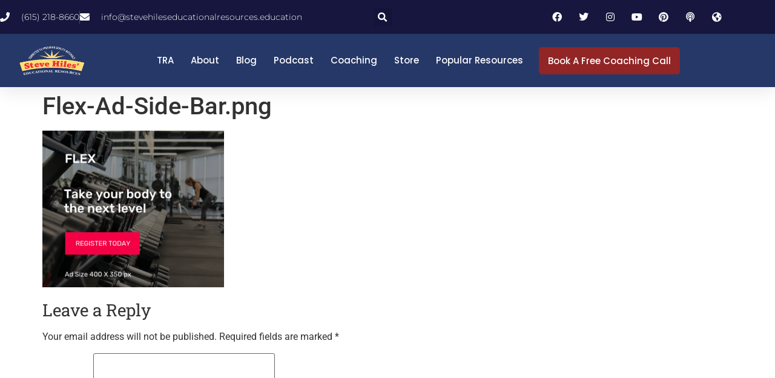

--- FILE ---
content_type: text/html; charset=utf-8
request_url: https://www.google.com/recaptcha/api2/aframe
body_size: -83
content:
<!DOCTYPE HTML><html><head><meta http-equiv="content-type" content="text/html; charset=UTF-8"></head><body><script nonce="mYZ0Qzh32dkiCCRkMVx4ew">/** Anti-fraud and anti-abuse applications only. See google.com/recaptcha */ try{var clients={'sodar':'https://pagead2.googlesyndication.com/pagead/sodar?'};window.addEventListener("message",function(a){try{if(a.source===window.parent){var b=JSON.parse(a.data);var c=clients[b['id']];if(c){var d=document.createElement('img');d.src=c+b['params']+'&rc='+(localStorage.getItem("rc::a")?sessionStorage.getItem("rc::b"):"");window.document.body.appendChild(d);sessionStorage.setItem("rc::e",parseInt(sessionStorage.getItem("rc::e")||0)+1);localStorage.setItem("rc::h",'1768765534006');}}}catch(b){}});window.parent.postMessage("_grecaptcha_ready", "*");}catch(b){}</script></body></html>

--- FILE ---
content_type: text/html; charset=utf-8
request_url: https://www.google.com/recaptcha/enterprise/anchor?ar=1&k=6LeDBFwpAAAAAJe8ux9-imrqZ2ueRsEtdiWoDDpX&co=aHR0cHM6Ly9hcGkudXNlZ29wbHVzLmNvbTo0NDM.&hl=en&v=PoyoqOPhxBO7pBk68S4YbpHZ&size=invisible&anchor-ms=20000&execute-ms=30000&cb=yt97l6skoizd
body_size: 48542
content:
<!DOCTYPE HTML><html dir="ltr" lang="en"><head><meta http-equiv="Content-Type" content="text/html; charset=UTF-8">
<meta http-equiv="X-UA-Compatible" content="IE=edge">
<title>reCAPTCHA</title>
<style type="text/css">
/* cyrillic-ext */
@font-face {
  font-family: 'Roboto';
  font-style: normal;
  font-weight: 400;
  font-stretch: 100%;
  src: url(//fonts.gstatic.com/s/roboto/v48/KFO7CnqEu92Fr1ME7kSn66aGLdTylUAMa3GUBHMdazTgWw.woff2) format('woff2');
  unicode-range: U+0460-052F, U+1C80-1C8A, U+20B4, U+2DE0-2DFF, U+A640-A69F, U+FE2E-FE2F;
}
/* cyrillic */
@font-face {
  font-family: 'Roboto';
  font-style: normal;
  font-weight: 400;
  font-stretch: 100%;
  src: url(//fonts.gstatic.com/s/roboto/v48/KFO7CnqEu92Fr1ME7kSn66aGLdTylUAMa3iUBHMdazTgWw.woff2) format('woff2');
  unicode-range: U+0301, U+0400-045F, U+0490-0491, U+04B0-04B1, U+2116;
}
/* greek-ext */
@font-face {
  font-family: 'Roboto';
  font-style: normal;
  font-weight: 400;
  font-stretch: 100%;
  src: url(//fonts.gstatic.com/s/roboto/v48/KFO7CnqEu92Fr1ME7kSn66aGLdTylUAMa3CUBHMdazTgWw.woff2) format('woff2');
  unicode-range: U+1F00-1FFF;
}
/* greek */
@font-face {
  font-family: 'Roboto';
  font-style: normal;
  font-weight: 400;
  font-stretch: 100%;
  src: url(//fonts.gstatic.com/s/roboto/v48/KFO7CnqEu92Fr1ME7kSn66aGLdTylUAMa3-UBHMdazTgWw.woff2) format('woff2');
  unicode-range: U+0370-0377, U+037A-037F, U+0384-038A, U+038C, U+038E-03A1, U+03A3-03FF;
}
/* math */
@font-face {
  font-family: 'Roboto';
  font-style: normal;
  font-weight: 400;
  font-stretch: 100%;
  src: url(//fonts.gstatic.com/s/roboto/v48/KFO7CnqEu92Fr1ME7kSn66aGLdTylUAMawCUBHMdazTgWw.woff2) format('woff2');
  unicode-range: U+0302-0303, U+0305, U+0307-0308, U+0310, U+0312, U+0315, U+031A, U+0326-0327, U+032C, U+032F-0330, U+0332-0333, U+0338, U+033A, U+0346, U+034D, U+0391-03A1, U+03A3-03A9, U+03B1-03C9, U+03D1, U+03D5-03D6, U+03F0-03F1, U+03F4-03F5, U+2016-2017, U+2034-2038, U+203C, U+2040, U+2043, U+2047, U+2050, U+2057, U+205F, U+2070-2071, U+2074-208E, U+2090-209C, U+20D0-20DC, U+20E1, U+20E5-20EF, U+2100-2112, U+2114-2115, U+2117-2121, U+2123-214F, U+2190, U+2192, U+2194-21AE, U+21B0-21E5, U+21F1-21F2, U+21F4-2211, U+2213-2214, U+2216-22FF, U+2308-230B, U+2310, U+2319, U+231C-2321, U+2336-237A, U+237C, U+2395, U+239B-23B7, U+23D0, U+23DC-23E1, U+2474-2475, U+25AF, U+25B3, U+25B7, U+25BD, U+25C1, U+25CA, U+25CC, U+25FB, U+266D-266F, U+27C0-27FF, U+2900-2AFF, U+2B0E-2B11, U+2B30-2B4C, U+2BFE, U+3030, U+FF5B, U+FF5D, U+1D400-1D7FF, U+1EE00-1EEFF;
}
/* symbols */
@font-face {
  font-family: 'Roboto';
  font-style: normal;
  font-weight: 400;
  font-stretch: 100%;
  src: url(//fonts.gstatic.com/s/roboto/v48/KFO7CnqEu92Fr1ME7kSn66aGLdTylUAMaxKUBHMdazTgWw.woff2) format('woff2');
  unicode-range: U+0001-000C, U+000E-001F, U+007F-009F, U+20DD-20E0, U+20E2-20E4, U+2150-218F, U+2190, U+2192, U+2194-2199, U+21AF, U+21E6-21F0, U+21F3, U+2218-2219, U+2299, U+22C4-22C6, U+2300-243F, U+2440-244A, U+2460-24FF, U+25A0-27BF, U+2800-28FF, U+2921-2922, U+2981, U+29BF, U+29EB, U+2B00-2BFF, U+4DC0-4DFF, U+FFF9-FFFB, U+10140-1018E, U+10190-1019C, U+101A0, U+101D0-101FD, U+102E0-102FB, U+10E60-10E7E, U+1D2C0-1D2D3, U+1D2E0-1D37F, U+1F000-1F0FF, U+1F100-1F1AD, U+1F1E6-1F1FF, U+1F30D-1F30F, U+1F315, U+1F31C, U+1F31E, U+1F320-1F32C, U+1F336, U+1F378, U+1F37D, U+1F382, U+1F393-1F39F, U+1F3A7-1F3A8, U+1F3AC-1F3AF, U+1F3C2, U+1F3C4-1F3C6, U+1F3CA-1F3CE, U+1F3D4-1F3E0, U+1F3ED, U+1F3F1-1F3F3, U+1F3F5-1F3F7, U+1F408, U+1F415, U+1F41F, U+1F426, U+1F43F, U+1F441-1F442, U+1F444, U+1F446-1F449, U+1F44C-1F44E, U+1F453, U+1F46A, U+1F47D, U+1F4A3, U+1F4B0, U+1F4B3, U+1F4B9, U+1F4BB, U+1F4BF, U+1F4C8-1F4CB, U+1F4D6, U+1F4DA, U+1F4DF, U+1F4E3-1F4E6, U+1F4EA-1F4ED, U+1F4F7, U+1F4F9-1F4FB, U+1F4FD-1F4FE, U+1F503, U+1F507-1F50B, U+1F50D, U+1F512-1F513, U+1F53E-1F54A, U+1F54F-1F5FA, U+1F610, U+1F650-1F67F, U+1F687, U+1F68D, U+1F691, U+1F694, U+1F698, U+1F6AD, U+1F6B2, U+1F6B9-1F6BA, U+1F6BC, U+1F6C6-1F6CF, U+1F6D3-1F6D7, U+1F6E0-1F6EA, U+1F6F0-1F6F3, U+1F6F7-1F6FC, U+1F700-1F7FF, U+1F800-1F80B, U+1F810-1F847, U+1F850-1F859, U+1F860-1F887, U+1F890-1F8AD, U+1F8B0-1F8BB, U+1F8C0-1F8C1, U+1F900-1F90B, U+1F93B, U+1F946, U+1F984, U+1F996, U+1F9E9, U+1FA00-1FA6F, U+1FA70-1FA7C, U+1FA80-1FA89, U+1FA8F-1FAC6, U+1FACE-1FADC, U+1FADF-1FAE9, U+1FAF0-1FAF8, U+1FB00-1FBFF;
}
/* vietnamese */
@font-face {
  font-family: 'Roboto';
  font-style: normal;
  font-weight: 400;
  font-stretch: 100%;
  src: url(//fonts.gstatic.com/s/roboto/v48/KFO7CnqEu92Fr1ME7kSn66aGLdTylUAMa3OUBHMdazTgWw.woff2) format('woff2');
  unicode-range: U+0102-0103, U+0110-0111, U+0128-0129, U+0168-0169, U+01A0-01A1, U+01AF-01B0, U+0300-0301, U+0303-0304, U+0308-0309, U+0323, U+0329, U+1EA0-1EF9, U+20AB;
}
/* latin-ext */
@font-face {
  font-family: 'Roboto';
  font-style: normal;
  font-weight: 400;
  font-stretch: 100%;
  src: url(//fonts.gstatic.com/s/roboto/v48/KFO7CnqEu92Fr1ME7kSn66aGLdTylUAMa3KUBHMdazTgWw.woff2) format('woff2');
  unicode-range: U+0100-02BA, U+02BD-02C5, U+02C7-02CC, U+02CE-02D7, U+02DD-02FF, U+0304, U+0308, U+0329, U+1D00-1DBF, U+1E00-1E9F, U+1EF2-1EFF, U+2020, U+20A0-20AB, U+20AD-20C0, U+2113, U+2C60-2C7F, U+A720-A7FF;
}
/* latin */
@font-face {
  font-family: 'Roboto';
  font-style: normal;
  font-weight: 400;
  font-stretch: 100%;
  src: url(//fonts.gstatic.com/s/roboto/v48/KFO7CnqEu92Fr1ME7kSn66aGLdTylUAMa3yUBHMdazQ.woff2) format('woff2');
  unicode-range: U+0000-00FF, U+0131, U+0152-0153, U+02BB-02BC, U+02C6, U+02DA, U+02DC, U+0304, U+0308, U+0329, U+2000-206F, U+20AC, U+2122, U+2191, U+2193, U+2212, U+2215, U+FEFF, U+FFFD;
}
/* cyrillic-ext */
@font-face {
  font-family: 'Roboto';
  font-style: normal;
  font-weight: 500;
  font-stretch: 100%;
  src: url(//fonts.gstatic.com/s/roboto/v48/KFO7CnqEu92Fr1ME7kSn66aGLdTylUAMa3GUBHMdazTgWw.woff2) format('woff2');
  unicode-range: U+0460-052F, U+1C80-1C8A, U+20B4, U+2DE0-2DFF, U+A640-A69F, U+FE2E-FE2F;
}
/* cyrillic */
@font-face {
  font-family: 'Roboto';
  font-style: normal;
  font-weight: 500;
  font-stretch: 100%;
  src: url(//fonts.gstatic.com/s/roboto/v48/KFO7CnqEu92Fr1ME7kSn66aGLdTylUAMa3iUBHMdazTgWw.woff2) format('woff2');
  unicode-range: U+0301, U+0400-045F, U+0490-0491, U+04B0-04B1, U+2116;
}
/* greek-ext */
@font-face {
  font-family: 'Roboto';
  font-style: normal;
  font-weight: 500;
  font-stretch: 100%;
  src: url(//fonts.gstatic.com/s/roboto/v48/KFO7CnqEu92Fr1ME7kSn66aGLdTylUAMa3CUBHMdazTgWw.woff2) format('woff2');
  unicode-range: U+1F00-1FFF;
}
/* greek */
@font-face {
  font-family: 'Roboto';
  font-style: normal;
  font-weight: 500;
  font-stretch: 100%;
  src: url(//fonts.gstatic.com/s/roboto/v48/KFO7CnqEu92Fr1ME7kSn66aGLdTylUAMa3-UBHMdazTgWw.woff2) format('woff2');
  unicode-range: U+0370-0377, U+037A-037F, U+0384-038A, U+038C, U+038E-03A1, U+03A3-03FF;
}
/* math */
@font-face {
  font-family: 'Roboto';
  font-style: normal;
  font-weight: 500;
  font-stretch: 100%;
  src: url(//fonts.gstatic.com/s/roboto/v48/KFO7CnqEu92Fr1ME7kSn66aGLdTylUAMawCUBHMdazTgWw.woff2) format('woff2');
  unicode-range: U+0302-0303, U+0305, U+0307-0308, U+0310, U+0312, U+0315, U+031A, U+0326-0327, U+032C, U+032F-0330, U+0332-0333, U+0338, U+033A, U+0346, U+034D, U+0391-03A1, U+03A3-03A9, U+03B1-03C9, U+03D1, U+03D5-03D6, U+03F0-03F1, U+03F4-03F5, U+2016-2017, U+2034-2038, U+203C, U+2040, U+2043, U+2047, U+2050, U+2057, U+205F, U+2070-2071, U+2074-208E, U+2090-209C, U+20D0-20DC, U+20E1, U+20E5-20EF, U+2100-2112, U+2114-2115, U+2117-2121, U+2123-214F, U+2190, U+2192, U+2194-21AE, U+21B0-21E5, U+21F1-21F2, U+21F4-2211, U+2213-2214, U+2216-22FF, U+2308-230B, U+2310, U+2319, U+231C-2321, U+2336-237A, U+237C, U+2395, U+239B-23B7, U+23D0, U+23DC-23E1, U+2474-2475, U+25AF, U+25B3, U+25B7, U+25BD, U+25C1, U+25CA, U+25CC, U+25FB, U+266D-266F, U+27C0-27FF, U+2900-2AFF, U+2B0E-2B11, U+2B30-2B4C, U+2BFE, U+3030, U+FF5B, U+FF5D, U+1D400-1D7FF, U+1EE00-1EEFF;
}
/* symbols */
@font-face {
  font-family: 'Roboto';
  font-style: normal;
  font-weight: 500;
  font-stretch: 100%;
  src: url(//fonts.gstatic.com/s/roboto/v48/KFO7CnqEu92Fr1ME7kSn66aGLdTylUAMaxKUBHMdazTgWw.woff2) format('woff2');
  unicode-range: U+0001-000C, U+000E-001F, U+007F-009F, U+20DD-20E0, U+20E2-20E4, U+2150-218F, U+2190, U+2192, U+2194-2199, U+21AF, U+21E6-21F0, U+21F3, U+2218-2219, U+2299, U+22C4-22C6, U+2300-243F, U+2440-244A, U+2460-24FF, U+25A0-27BF, U+2800-28FF, U+2921-2922, U+2981, U+29BF, U+29EB, U+2B00-2BFF, U+4DC0-4DFF, U+FFF9-FFFB, U+10140-1018E, U+10190-1019C, U+101A0, U+101D0-101FD, U+102E0-102FB, U+10E60-10E7E, U+1D2C0-1D2D3, U+1D2E0-1D37F, U+1F000-1F0FF, U+1F100-1F1AD, U+1F1E6-1F1FF, U+1F30D-1F30F, U+1F315, U+1F31C, U+1F31E, U+1F320-1F32C, U+1F336, U+1F378, U+1F37D, U+1F382, U+1F393-1F39F, U+1F3A7-1F3A8, U+1F3AC-1F3AF, U+1F3C2, U+1F3C4-1F3C6, U+1F3CA-1F3CE, U+1F3D4-1F3E0, U+1F3ED, U+1F3F1-1F3F3, U+1F3F5-1F3F7, U+1F408, U+1F415, U+1F41F, U+1F426, U+1F43F, U+1F441-1F442, U+1F444, U+1F446-1F449, U+1F44C-1F44E, U+1F453, U+1F46A, U+1F47D, U+1F4A3, U+1F4B0, U+1F4B3, U+1F4B9, U+1F4BB, U+1F4BF, U+1F4C8-1F4CB, U+1F4D6, U+1F4DA, U+1F4DF, U+1F4E3-1F4E6, U+1F4EA-1F4ED, U+1F4F7, U+1F4F9-1F4FB, U+1F4FD-1F4FE, U+1F503, U+1F507-1F50B, U+1F50D, U+1F512-1F513, U+1F53E-1F54A, U+1F54F-1F5FA, U+1F610, U+1F650-1F67F, U+1F687, U+1F68D, U+1F691, U+1F694, U+1F698, U+1F6AD, U+1F6B2, U+1F6B9-1F6BA, U+1F6BC, U+1F6C6-1F6CF, U+1F6D3-1F6D7, U+1F6E0-1F6EA, U+1F6F0-1F6F3, U+1F6F7-1F6FC, U+1F700-1F7FF, U+1F800-1F80B, U+1F810-1F847, U+1F850-1F859, U+1F860-1F887, U+1F890-1F8AD, U+1F8B0-1F8BB, U+1F8C0-1F8C1, U+1F900-1F90B, U+1F93B, U+1F946, U+1F984, U+1F996, U+1F9E9, U+1FA00-1FA6F, U+1FA70-1FA7C, U+1FA80-1FA89, U+1FA8F-1FAC6, U+1FACE-1FADC, U+1FADF-1FAE9, U+1FAF0-1FAF8, U+1FB00-1FBFF;
}
/* vietnamese */
@font-face {
  font-family: 'Roboto';
  font-style: normal;
  font-weight: 500;
  font-stretch: 100%;
  src: url(//fonts.gstatic.com/s/roboto/v48/KFO7CnqEu92Fr1ME7kSn66aGLdTylUAMa3OUBHMdazTgWw.woff2) format('woff2');
  unicode-range: U+0102-0103, U+0110-0111, U+0128-0129, U+0168-0169, U+01A0-01A1, U+01AF-01B0, U+0300-0301, U+0303-0304, U+0308-0309, U+0323, U+0329, U+1EA0-1EF9, U+20AB;
}
/* latin-ext */
@font-face {
  font-family: 'Roboto';
  font-style: normal;
  font-weight: 500;
  font-stretch: 100%;
  src: url(//fonts.gstatic.com/s/roboto/v48/KFO7CnqEu92Fr1ME7kSn66aGLdTylUAMa3KUBHMdazTgWw.woff2) format('woff2');
  unicode-range: U+0100-02BA, U+02BD-02C5, U+02C7-02CC, U+02CE-02D7, U+02DD-02FF, U+0304, U+0308, U+0329, U+1D00-1DBF, U+1E00-1E9F, U+1EF2-1EFF, U+2020, U+20A0-20AB, U+20AD-20C0, U+2113, U+2C60-2C7F, U+A720-A7FF;
}
/* latin */
@font-face {
  font-family: 'Roboto';
  font-style: normal;
  font-weight: 500;
  font-stretch: 100%;
  src: url(//fonts.gstatic.com/s/roboto/v48/KFO7CnqEu92Fr1ME7kSn66aGLdTylUAMa3yUBHMdazQ.woff2) format('woff2');
  unicode-range: U+0000-00FF, U+0131, U+0152-0153, U+02BB-02BC, U+02C6, U+02DA, U+02DC, U+0304, U+0308, U+0329, U+2000-206F, U+20AC, U+2122, U+2191, U+2193, U+2212, U+2215, U+FEFF, U+FFFD;
}
/* cyrillic-ext */
@font-face {
  font-family: 'Roboto';
  font-style: normal;
  font-weight: 900;
  font-stretch: 100%;
  src: url(//fonts.gstatic.com/s/roboto/v48/KFO7CnqEu92Fr1ME7kSn66aGLdTylUAMa3GUBHMdazTgWw.woff2) format('woff2');
  unicode-range: U+0460-052F, U+1C80-1C8A, U+20B4, U+2DE0-2DFF, U+A640-A69F, U+FE2E-FE2F;
}
/* cyrillic */
@font-face {
  font-family: 'Roboto';
  font-style: normal;
  font-weight: 900;
  font-stretch: 100%;
  src: url(//fonts.gstatic.com/s/roboto/v48/KFO7CnqEu92Fr1ME7kSn66aGLdTylUAMa3iUBHMdazTgWw.woff2) format('woff2');
  unicode-range: U+0301, U+0400-045F, U+0490-0491, U+04B0-04B1, U+2116;
}
/* greek-ext */
@font-face {
  font-family: 'Roboto';
  font-style: normal;
  font-weight: 900;
  font-stretch: 100%;
  src: url(//fonts.gstatic.com/s/roboto/v48/KFO7CnqEu92Fr1ME7kSn66aGLdTylUAMa3CUBHMdazTgWw.woff2) format('woff2');
  unicode-range: U+1F00-1FFF;
}
/* greek */
@font-face {
  font-family: 'Roboto';
  font-style: normal;
  font-weight: 900;
  font-stretch: 100%;
  src: url(//fonts.gstatic.com/s/roboto/v48/KFO7CnqEu92Fr1ME7kSn66aGLdTylUAMa3-UBHMdazTgWw.woff2) format('woff2');
  unicode-range: U+0370-0377, U+037A-037F, U+0384-038A, U+038C, U+038E-03A1, U+03A3-03FF;
}
/* math */
@font-face {
  font-family: 'Roboto';
  font-style: normal;
  font-weight: 900;
  font-stretch: 100%;
  src: url(//fonts.gstatic.com/s/roboto/v48/KFO7CnqEu92Fr1ME7kSn66aGLdTylUAMawCUBHMdazTgWw.woff2) format('woff2');
  unicode-range: U+0302-0303, U+0305, U+0307-0308, U+0310, U+0312, U+0315, U+031A, U+0326-0327, U+032C, U+032F-0330, U+0332-0333, U+0338, U+033A, U+0346, U+034D, U+0391-03A1, U+03A3-03A9, U+03B1-03C9, U+03D1, U+03D5-03D6, U+03F0-03F1, U+03F4-03F5, U+2016-2017, U+2034-2038, U+203C, U+2040, U+2043, U+2047, U+2050, U+2057, U+205F, U+2070-2071, U+2074-208E, U+2090-209C, U+20D0-20DC, U+20E1, U+20E5-20EF, U+2100-2112, U+2114-2115, U+2117-2121, U+2123-214F, U+2190, U+2192, U+2194-21AE, U+21B0-21E5, U+21F1-21F2, U+21F4-2211, U+2213-2214, U+2216-22FF, U+2308-230B, U+2310, U+2319, U+231C-2321, U+2336-237A, U+237C, U+2395, U+239B-23B7, U+23D0, U+23DC-23E1, U+2474-2475, U+25AF, U+25B3, U+25B7, U+25BD, U+25C1, U+25CA, U+25CC, U+25FB, U+266D-266F, U+27C0-27FF, U+2900-2AFF, U+2B0E-2B11, U+2B30-2B4C, U+2BFE, U+3030, U+FF5B, U+FF5D, U+1D400-1D7FF, U+1EE00-1EEFF;
}
/* symbols */
@font-face {
  font-family: 'Roboto';
  font-style: normal;
  font-weight: 900;
  font-stretch: 100%;
  src: url(//fonts.gstatic.com/s/roboto/v48/KFO7CnqEu92Fr1ME7kSn66aGLdTylUAMaxKUBHMdazTgWw.woff2) format('woff2');
  unicode-range: U+0001-000C, U+000E-001F, U+007F-009F, U+20DD-20E0, U+20E2-20E4, U+2150-218F, U+2190, U+2192, U+2194-2199, U+21AF, U+21E6-21F0, U+21F3, U+2218-2219, U+2299, U+22C4-22C6, U+2300-243F, U+2440-244A, U+2460-24FF, U+25A0-27BF, U+2800-28FF, U+2921-2922, U+2981, U+29BF, U+29EB, U+2B00-2BFF, U+4DC0-4DFF, U+FFF9-FFFB, U+10140-1018E, U+10190-1019C, U+101A0, U+101D0-101FD, U+102E0-102FB, U+10E60-10E7E, U+1D2C0-1D2D3, U+1D2E0-1D37F, U+1F000-1F0FF, U+1F100-1F1AD, U+1F1E6-1F1FF, U+1F30D-1F30F, U+1F315, U+1F31C, U+1F31E, U+1F320-1F32C, U+1F336, U+1F378, U+1F37D, U+1F382, U+1F393-1F39F, U+1F3A7-1F3A8, U+1F3AC-1F3AF, U+1F3C2, U+1F3C4-1F3C6, U+1F3CA-1F3CE, U+1F3D4-1F3E0, U+1F3ED, U+1F3F1-1F3F3, U+1F3F5-1F3F7, U+1F408, U+1F415, U+1F41F, U+1F426, U+1F43F, U+1F441-1F442, U+1F444, U+1F446-1F449, U+1F44C-1F44E, U+1F453, U+1F46A, U+1F47D, U+1F4A3, U+1F4B0, U+1F4B3, U+1F4B9, U+1F4BB, U+1F4BF, U+1F4C8-1F4CB, U+1F4D6, U+1F4DA, U+1F4DF, U+1F4E3-1F4E6, U+1F4EA-1F4ED, U+1F4F7, U+1F4F9-1F4FB, U+1F4FD-1F4FE, U+1F503, U+1F507-1F50B, U+1F50D, U+1F512-1F513, U+1F53E-1F54A, U+1F54F-1F5FA, U+1F610, U+1F650-1F67F, U+1F687, U+1F68D, U+1F691, U+1F694, U+1F698, U+1F6AD, U+1F6B2, U+1F6B9-1F6BA, U+1F6BC, U+1F6C6-1F6CF, U+1F6D3-1F6D7, U+1F6E0-1F6EA, U+1F6F0-1F6F3, U+1F6F7-1F6FC, U+1F700-1F7FF, U+1F800-1F80B, U+1F810-1F847, U+1F850-1F859, U+1F860-1F887, U+1F890-1F8AD, U+1F8B0-1F8BB, U+1F8C0-1F8C1, U+1F900-1F90B, U+1F93B, U+1F946, U+1F984, U+1F996, U+1F9E9, U+1FA00-1FA6F, U+1FA70-1FA7C, U+1FA80-1FA89, U+1FA8F-1FAC6, U+1FACE-1FADC, U+1FADF-1FAE9, U+1FAF0-1FAF8, U+1FB00-1FBFF;
}
/* vietnamese */
@font-face {
  font-family: 'Roboto';
  font-style: normal;
  font-weight: 900;
  font-stretch: 100%;
  src: url(//fonts.gstatic.com/s/roboto/v48/KFO7CnqEu92Fr1ME7kSn66aGLdTylUAMa3OUBHMdazTgWw.woff2) format('woff2');
  unicode-range: U+0102-0103, U+0110-0111, U+0128-0129, U+0168-0169, U+01A0-01A1, U+01AF-01B0, U+0300-0301, U+0303-0304, U+0308-0309, U+0323, U+0329, U+1EA0-1EF9, U+20AB;
}
/* latin-ext */
@font-face {
  font-family: 'Roboto';
  font-style: normal;
  font-weight: 900;
  font-stretch: 100%;
  src: url(//fonts.gstatic.com/s/roboto/v48/KFO7CnqEu92Fr1ME7kSn66aGLdTylUAMa3KUBHMdazTgWw.woff2) format('woff2');
  unicode-range: U+0100-02BA, U+02BD-02C5, U+02C7-02CC, U+02CE-02D7, U+02DD-02FF, U+0304, U+0308, U+0329, U+1D00-1DBF, U+1E00-1E9F, U+1EF2-1EFF, U+2020, U+20A0-20AB, U+20AD-20C0, U+2113, U+2C60-2C7F, U+A720-A7FF;
}
/* latin */
@font-face {
  font-family: 'Roboto';
  font-style: normal;
  font-weight: 900;
  font-stretch: 100%;
  src: url(//fonts.gstatic.com/s/roboto/v48/KFO7CnqEu92Fr1ME7kSn66aGLdTylUAMa3yUBHMdazQ.woff2) format('woff2');
  unicode-range: U+0000-00FF, U+0131, U+0152-0153, U+02BB-02BC, U+02C6, U+02DA, U+02DC, U+0304, U+0308, U+0329, U+2000-206F, U+20AC, U+2122, U+2191, U+2193, U+2212, U+2215, U+FEFF, U+FFFD;
}

</style>
<link rel="stylesheet" type="text/css" href="https://www.gstatic.com/recaptcha/releases/PoyoqOPhxBO7pBk68S4YbpHZ/styles__ltr.css">
<script nonce="9IQcl43po9ETlPdw1guLtg" type="text/javascript">window['__recaptcha_api'] = 'https://www.google.com/recaptcha/enterprise/';</script>
<script type="text/javascript" src="https://www.gstatic.com/recaptcha/releases/PoyoqOPhxBO7pBk68S4YbpHZ/recaptcha__en.js" nonce="9IQcl43po9ETlPdw1guLtg">
      
    </script></head>
<body><div id="rc-anchor-alert" class="rc-anchor-alert"></div>
<input type="hidden" id="recaptcha-token" value="[base64]">
<script type="text/javascript" nonce="9IQcl43po9ETlPdw1guLtg">
      recaptcha.anchor.Main.init("[\x22ainput\x22,[\x22bgdata\x22,\x22\x22,\[base64]/[base64]/[base64]/KE4oMTI0LHYsdi5HKSxMWihsLHYpKTpOKDEyNCx2LGwpLFYpLHYpLFQpKSxGKDE3MSx2KX0scjc9ZnVuY3Rpb24obCl7cmV0dXJuIGx9LEM9ZnVuY3Rpb24obCxWLHYpe04odixsLFYpLFZbYWtdPTI3OTZ9LG49ZnVuY3Rpb24obCxWKXtWLlg9KChWLlg/[base64]/[base64]/[base64]/[base64]/[base64]/[base64]/[base64]/[base64]/[base64]/[base64]/[base64]\\u003d\x22,\[base64]\x22,\x22woYVPzk/w7VAYMK6w7JcwpHCoMKIGVvCnsK0WisZw7ciw61JSTPCvMOoIEPDuQwWCDwXUhIYwq5WWjTDlDnDqcKhBgJ3BMKTLMKSwrVFShbDgFXCgGI/w6EVUHLDvMOVwoTDrj3Dr8OKccOTw709GgBVKh3Dry1CwrfDnMOuGzfDj8KlLARwB8OAw7HDp8Kiw6/[base64]/[base64]/DrC7DsxN4w706w5HCmApjw6HCvQBGNm7CvCY0b1XDuC4hw77CucOEOsONwobCk8KRLMK8L8KPw7p1w7NMwrbCig3CrBUfwqzCqBdLwpLCmzbDjcOXP8Ojak5+BcOqEgMYwo/[base64]/dMOgJMOlecKIGcKnwpTCsSjDuwV8fRbCt8KWaTDDmsOlw6TCgsOFUgjDgMOpfCVmRl/Dq3pZwqbCvMKUdcOUZ8Ocw73DpyTCgHBVw6vDs8KoLAvDokcqfCLCjUoyJCJHeFzCh2Z0wo4Owok0TxVQwo5oLsK8W8KeM8OawpbCu8Kxwq/Cl3DChD5Iw7VPw7w+OjnClGjCihQEOMOXw4gTcHzClMO+ScKRCMKka8KIOsOBw5rDj0rCp3vDrW9sMsKCSsOBG8Oew41YCxdvw4RbXngcR8OGPgYlGMK+SGk7w5zCqD8mZzJiPsOAwqsqUiPCrsOOMMO2wp3DnjY4T8Ohw5gFQ8O5aToKwrFCQB/[base64]/DqcOcwrJPwqPCu8OlwqwRwqYiLMO8w7TCuhXCksOXwqXCo8OLwrlPw7AkLhfDsDxLwqpEw7RDCRzCqTBtEMO9GiIyYxPDrcK9wo3CkkfCmMO+w5F4HMKBDMKswpInw6vDocKiRsKIw7pMw7suw6BxRFLDmA1vwrwpw5MRwp/DusO8H8K6wqnDkwUmw5gkdMOKdGPCrTtww4kYCnxCw7vChEZMdcKHc8OXVsO0LcKpUh3CrjDDosKdFcKGYFbCikzChsOqJcOdw7kJRsOdbMOOw6rDocOQw40aecOTw7rCvnjCucK4woXCjMOxZxdoPF/DnQjDnXVQUsKFRRbDjMKDwqwzDkNewrvCgMO0aGvCm3xGw6DClxJeK8Ose8Ofw4Z7wqxMaCYVworCvAHDmsKDIEA8eQciBHrCtsOFWDzDvRXCq0N4bsO0w5PDgcKKWRx5wrAZw7zDti57IkjCvFNGwppRwpd0VnY/[base64]/[base64]/bTPDuSU3G8K/w7Utw7LDpMKqw5HCo8Oiw6oVw6ERLsOQwqsgw6VuD8OJw4/[base64]/AnPDisOeC8OiwonCrcOqBcKZw63Du2/DlyjCt07CocOTw4nDncOvFkEpKVJnMhTCtcOgw7XCl8KKwqPDhsKIa8KfLB1KLlgywpIHecOoLB7DtsKAwoYywp/Cu10ew5PCrsKxwo7DlwTDksOkwrPDsMOzwqRuwrBTK8OFwrbDrsK5ecOLNcO6wrnCnsOUPRfCjG3Dt3/CksOgw4tWIExhAcOJwqhoHcK2wqHChcOebhfCoMOwDcOOwqTCsMOGQsK5ajkgXCTCo8OfXsOhSx5Iw7XCpR4fesObRhZwwrnDrMO+aEfCocKdw5VDOcK+cMOLw5JVwrRPJ8Ofw4s3NxxKSShrY0/CssKGNMKuCVjDnMKyJMKnfFxZw4HCrcOeecKBYQXDnsKew65jEsOkw4hhw5N+WTo1aMOTLHfDvifChsOtXsKtIDDDosOCwrRJw501wrnDgcKdwp/[base64]/[base64]/HMKddsKIG8OuZcKhwokEwqNzw5QORsOYA8OlCsOUw6XClMK2w4PDsR5Kw6XDjUksI8OhVMKZVcKLWMOzAwlzWMKTw73DgMO7wo/[base64]/CmsK+Mi3CnFDDgw1xZsOlUmnDhg/CmR/CpyDCgifCgzkUXcK8EcK4wpvDp8O2wqHDhj7CmRLDpkXDhcKiw5sMbwrCtD/Dnw7CsMKvMMOOw4dBwpwFZMKVUlVRw4xLWFlUwqnDm8OMB8KVVxPDq3TCscOGwq/CiA1hwpjDsW/DjFYvXiDDkGsuUjPDrcOkJcOFw51Qw7MTw74fQRhzJFfCh8K0w5fCmn0Aw6HChiLChEvDt8K7woQeLXZzbcKzw4/CgsKEaMOVwo1+w7cSwplvQ8Kzw6h5w6Myw5heJsKXSQBrWsOzw7QxwqzDs8OHwrcuw4nCllDDrB3CicO7AmZCW8Ona8OobWA6w4Ffwot/w5EZwrADwrrClw/Cm8OmOMKNwo0dw7XCvcOuLsOQw4XCjz50FibDvx3CuMKBDcKwGcO0AhdywpAHw5bCnAMnwqXDkT54F8OqMErDrMOfdMOybWRiLsOqw6EIw6EFw7XDkwzDvBo7w5wRRwfCm8OcworCsMKOwqwDNSw6w5wzwrDDiMO8wpMHwq0aw5PCiWQDwrNOwoxmwoocwpVHwr/[base64]/CksKMwoXDsMKZPcOddcOEH8KwVMO+e0/DnAjCpgHDsk3CmsOVGzPDi0zDt8KBw4sywr7DvCFdwqXDpsO4TcKlaE5sSV0zw59TTcKbwr7Dh3pbD8K4wp4jwq09EHLDlgNAckAaHy/[base64]/Dt8O0w5gLEMKqwp4yw5/DswUjXMObRT/[base64]/DrjoywqnCo8KYVl9cw79sOcOWYMKRwqFTH8OoZBxPTjBFwokmSAPClXHDo8OwMGLDtMOkwq/[base64]/ChQMZM1vDoxxGDArDoUFrw4XCscOfw7xDaBAWRMOuwpzDhMKOQMK5w58QwoF4Y8Ovwo4WE8OqInJmGFR2w5bCqsOewozCq8OaHyQqwoEJe8K7QCbCg0/CgcKywpdXVnoBw4how6RmSsK6P8K9wqsjRnQ4Ai3CqsKJWsKVY8OxS8OUw7hjwqgPw5fDicKpw7JLP3HCpcKcw4wLBVXDvMOnw6rCkcKow6QhwoFlYnrDnVPCpzXCg8Ozw5HCoi9aU8K6wo7CvEt6PW/CmQIAwotdJcK1dnRXWVbDrllCw4NjwqzDqQvChEQGwpBsMWrCvCPCkcOSwqpTSn/Dk8KFwqTCp8O6w6AbcsOURRrDnsO+BgJMw50MYzIxXsOMAMOXKEXDu29meWPCrFNrw49UGXfDmcOiGcOnwpTDmU7CpMOQw4XDuMKfPRgTwpjCs8KowqhDw6JuCsKvDMO2SsOYw6hxw67DgyPCrcOgPS3CsS/CisKvewfDssKpXsO8w7DDv8Ogwq0EwqZFJFLDucOgfg08wpzCsSDDoFDDjnMICgl/wpbDoxMeB2PDmGrClsOHbBFaw7B3PRY0f8KZXMK/YEnCtyLDkcO+wrR8wo1KeAV/w70/w6DCvgzCsmMsHsOKPGYawpxMQsK+McOpw6HCqQZQwq9tw4jCgQzCvFfDssOuFQPDkTvCgU1Mw6gHWS/CiMKzwr0sUsOlw6PDkzLClGzChVtfAsOOfsONUsOVGQ4oA3dgwpMzw5bDhAouPcOwwo/Ds8KiwrAQVcOCHcOTw6k0w79gDMODwozDmRDDqxTCk8ObLifCvcKTH8KTwqfCqEo4MmHDuADCh8OXw4V8Y8KIb8KWwpAyw6B3dAnCmcK6b8OcNF5kwqfCvUB3wqdjVj/[base64]/CnMOIw4EqMBHDjMKkcBRrw7zCm1Nqw7zDvyZrcHd8w6tQwotKc8KkAnbCnmHDjsO6wpTDsB5Aw6HDi8Kvw77CvMO/[base64]/ClkDCgTfDihRJLsK/wpfCjMKrw7TCjjgQw4TDp8OeUBbCm8Kow6TCqMKHXhgaw5HDiC4TYgoXw7nDqcOowqTCihxwFH7DpzHDq8K7XMKwE20iw7bDrcK+VcKJw5F6w6U/w7TCjlPCqzA2FzvDtcKHVcK8w6Iww73Cr1DDukA/w6DCiVLCnMOeAnI+RQxpTFrDqiIhw6vDljDDscK+w7fDqgzDhcOde8KgwqzCrMOnFMOUIxfDtQoMIsKwb0LDscOIdMKCFcKUw6HCqcK/wqkjwoPCiWDCni9Xe2p8ckjDrU3DusKFHcOPwrzCkMKuwoXDl8O0wrV9ClQFLUctaEpeRsKFwonDmjzDpXBjwqFhwpLCgcK6wqA5w6fCvcKtdBEXw6wIbsOLcAnDoMK1IMKYTwtgw47ChBLDv8KoYGMVO8KVwqDCkjBTwrnDvsOQwp5dw67DpFsiB8KAYMO/MFTDgMKHXUd/woIHf8OuMUrDu31HwoQ8wq4swrZZQRrChjfCkHrDtCTDhkvDusOOAy9EdiEkwojDvnovwqfCtcOxw4U4w5jDisOiYEQlw7BMwqpWWMKtLHrCrGHDv8K4IH8UGhzDpsKJJjrCq3sGw7ERw6cYewAwJm/Cm8KmcCTCisK1UMOqNcO6wq1LQcKAUmsGw4/DrGvCjgIawqI0SAdqw4NtwprDunDDlzdmUEVpw73DlMKNw69/w4QTGcKfwpZ9wrzCkMOMw7XDvBrDssO6w7LCuXIhbR/[base64]/CrgDDhcKJwrHCqMO5w4tqwo8qw77Dl0bCp8OUwrTDmUDDgsKxJkM6woY5w5hle8KcwpQwesKcw4vDswrDmSTCkCoCwpA3wpDDr0nDsMOQIMKJwqLCjcKtwrYOMgnCkQUYwqEpwqFSwqI3w4ZtIMO0G1/CjsO6w7/CnsKcfnhxwrFibBZQwpbDq1PCqiUzH8O7UgDDgXvDlMKcwqHDkhNJw6TCssKJw70IOsK9w6XDrkrDmxTDqEU+wrbDkTPDhX0sOcOjDMKfw4vDu2fDogHDn8KNwocEwpkVKsOJw4Zcw5d7Z8KIwog/EcK8dk1jWcOWLcOiWy4Rw4YawpLCicKxwrJDwr/DuWjDqx0Rdh7Cs2LDvMKgw5chwqfDjijDtW4WwrPDpsKFwqrCiFEVwrbDlyXCmMKfeMO1w67Dn8OHwonDvmAMwoxhwr/CoMOfG8KmwpTDshwyCFN4E8Ovw75EejZzw5tba8K9w5fCksONFwXDv8OJe8KUfcKYREMywqXDtMKSdFzDlsKUNG/DgcK6T8KFw5c6ejrDmcK8wpjDjsKDUMKLwrtFw6BbHVELHF5Sw63Dv8OsR1BtNsO3woDCosK0wohdwqvDhF9jE8K+w71xDxfDr8K7w7PDoSjDsBfDksObw6IVYEB/w4MEwrDDo8K0w5gGwrDDky5mwqLDn8Ozf0FOwpNow68cw7o3wrkpAcOHw6hOfEYCHUzCkUgnHl49w47Cj0AlOW7Dm1LDh8K7BMOkbX3CgW5XF8O0wqvCvw8Ow7PCiy/CqMOMasK8KngoWsKNwqwSw7IAYsO5XcOqHjbDmsKxcUIVwrXComRvEsOZw5fChMOOw67DvcKpw7pMw68Swr9aw7xlw4jCuHhlwqsxHFrCqsOAWMOdwrtmw6nDnRZ/w6VBw6vDrnzDiiHCmMOHwo0HO8KhB8OMBzbCkMOJTMKWw5w2w5/CixA1wpYiKX3DsyR7w4AoYBhbX3TCvcKsw7zDtMOTYw5gwp/CqBIJS8OqPSpbw557wrrCn1/DpGfDrkPCtMO4wrIEw7t7wonCiMO5ZcORZjbCk8Kiwqslwp14wqQJw4dTwpczwrBiw4oBcVxEw5cbBXY0bDDCsGwUw5vDjsKgw7nCk8KaRsO0EcOywqlhwqptU0jCoiIYCFVcwrvCuSxAwr/[base64]/w7vCvDjDs8K+w5/CtAAWRcKKV24XasOaesOlwpDDisOOw40tw4PCgsOrTW/Dl01fwqLDpHB5d8KZwpxewpTCqCLCgFxBWRECw5LDisOow6JuwpgEw5nDs8KbHDTDhsOswr0lwr8COsO9QSfCmMO4wr/CqsO7wobDj1oOw7fDqB0wwrI5Xx/[base64]/[base64]/woXDisOMw6vCncKzIg/DqsKoRsKzw4k3JXxhI1DCv8KIw6nDicOYwq3DgTNRD31VXg/[base64]/w7vDisKzLsKNwpUhw4ByS8ODw6hIwpQWw7rCkA3Cu8KgwoEEGgg0wptIHA3DvX/Dik1qESF/w7ZNP0ZgwqEBOsOCTMKFwonDtEnDvcODwqfDhcKow6ElUiLDtRpLwrVdJMOYwrPDpUBXCjvCjMOnZcKzMxIuwp3Cq13ChhRiwotRwqfCuMOgSSx/[base64]/CtsOYw6XDtcKRMDkhLMOawojCrwnDt8OPDUNHwq9dwpzChlvDvBVJMsOLw5/[base64]/[base64]/ZB1jFcO7w6HCk2lkwoDCocORw5BLwp5Uw48IwrYfcMKlwpjCkcOFw4sHCQZLd8KSMkTCpsK2SMKVw5cww4Ivw79UA3oOwqDDq8Osw57DsxAAw5V/wpVZw5Y0wp/CnErCuyzDkcOTQgfCoMOXfG3Cn8KDHUzDmcOnQH5Qe15owpjCuwxYwqh7w6gsw7Yzw6dGRTbCkTUWNMKew6/ClMOMSMKPfijCpEEfw7EAwq7CisO5MF1/w57CncK5ZDTCgsK6wrPCgDPClsKLwqlVMcK6w7gaIQjDn8OKwqrCkBjDiBzDscOFESXCnMOfW3DDqcKAw4glwrPCqwd/wrjCnHDDsGjDmcO6wrjDoz06w6nDh8KgwqjCmFDCk8K3w7nDmsOkX8KqETVPIsO5TmpbEFp8w4ZVwp/CqwbCt33ChcOwGQzCuknCvsOhVcK6wrjCssKqwrIiw6zCv3TCm2MwU3gfw7jDki/[base64]/Dq1cHAsOaaCo1BMO6LGvCpMOScMKuXsKSGAnCnzLDqsOjekAjWil4wq09MxBnw6vCvAbCujzClzjCkgNLLcODHG0/w6lawrTDjsOrw6DDucK3ThxVw4HDsDQJw5oGXBlXVifCnhHCrmHDtcO6wpM4w7zDv8O+wqFwQjR5ZMOEw6zDj3TDmWvDoMOcNcKNw5LCrmLCgsOiLMK3w7NJFBQeVcO9w4dqew/Dm8OqI8Kkw6LDgzcDZizDs2UjwrtUwqzDvgnCiWRHwqbDlcKnwpIYwrXCp14pIMONWWg1wqJjOMKWcHTCnsKlbwXDtENjwohkXsKXGcOrw4ZkccKAVQPDmX9/woMkw6JdbyBrcsK3cMKewowQdcKFQMOjYWQswozDvCTDjMKPwrxlAFxYSz8bw5DDkMONw6/CsMOpTybDnWRoN8K2wpMQOsOtw6nCvAsMwqLCtMOIMBBewqEcXcOnM8KiwpZJAF/Dt2ccXcO3DALCtMKvGsKLX1XDg2rDh8OueD4/w6RdwrzCuifCnjbCrDzCg8ONwqvCqMKGNcOOw71ZLMOsw40Uw6lzfMOoVQHClABlwqbDmMKFwr3DvT/[base64]/DnCZda8O0AsOLwqJGwo/DiMO+UcKUNH7CvMKYw6jDgMO0wrgaJ8OYw7LDpxZdPsKHwp97WTV8LMOowq8ISCNswrN7wodlw5nCv8KMw49GwrJOw5DCvXlPcsK3wqbCl8KXw6XCjBLCj8KpakwJw6piP8KWw5F5FnnCqUzCk1ALwpbDvwbDmQ/ClcKuGcKLwrd1wpTDkE/Cul7CuMKRKBjDjsOWccKgw4DDikNlCXHCgMOrPlXCu2g/w6zDg8KxDnvDgcOsw58twoYnYcKjDMO5JFDCoFrDkQgvw7B2WV3CjMK9w5DCmcOjw57ChcKHw4AswolQwoDCocKQwq7CgMO1w4Anw5XChzfCnml4wovDjcKsw7PDtMOiwo/Dh8K7CmzCk8Kudk0PdMO0LMKiXC/Cj8Kjw4xrw7HCk8OJwpfDnjdeU8KMH8K0w6jCrcKtbybCvR4Bw5LDuMK/wpnDvMKCwpN+w7AHwr/Dh8OPw6rDl8KcD8KOXCLDt8KnF8K0fm7DtcKeEnTCusOESWrCscK3QsOWa8KLwrA1w7dEwq1ow6rDqi/ChMKWC8K+w5PCoSvDkQo4VCrCt1EjdVjDjAPCumvDmTLDmsKYw4lvw6HCi8Oaw5t2w6cmWnM8wpMjF8O3a8OxOsKCwpMZw4YTw7jDiUvDqcKpa8O6w7PCvsOFw6ZsW0jCnx3Cu8OWwprDlSMTQmNVwrdcJcK/w5p5eMOQwqdiwr52TcO/LA1ewrvDpcKfCMOTwrNVIz7ChA7CrzjCnWgfeTvCsjTDqsOAbVQkw4Rgw5HCqxpuAxsJRsKeMQzCssOYMsOqwqFoe8Osw7hpw4jDlcOOw4ctw5ARwpw/W8OHw7QuMx/CiHlcwpA3w6LCh8OZZhseesOwOxTDonPCiwdMGxcWwrY9wqrDmwXDrgDDnUF/wqvCmGPCmUZFwokHwr/[base64]/[base64]/CcKowo/CgcOYGVrDhzLDrX7Cu8O+AMOZNcOaS8Opw5ALMMOnwr3Ci8O2dSnCngAKwrHDlnshwpRXwozDocKOw59xAsOowoPDtWbDqCTDsMOULQFTaMO2wpjDl8ODFk8Sw6nDlcKzwpRnN8O2w6LDvU9Zw63DuhBkwr/DkGwYwrxWGcKIwp8lw4dJTcOiZG7CmBZAPcK5wpTCksOow5DCs8Owwq9GcinCjsOzwr/CnnFkcMODw7RGdcOcwpxlTMOEwpjDuBtjw49JwqHCji1hSMORwpXDg8KnNMKbwrLChMK5fMOaw5TChmt9VXAOchbCuMO5w4dnKcK+IRFLw6DDk2bDp1TDk18AT8K7w5ETGsKcwp4zw6HDhsOjLSbDj8Kgd2nCkn/[base64]/wqTDnMKXw7B7w4IdwqfCkEzCnxbCu8Kswq/DjD7ClmrDvsOaw4MtwoIbwqZYKcOBwqLDrzIqdsKtw5UuUsOvIMOjTcKpagdUMcKxKsO6Z1UGEnZIw5l1w4XDgnAFQMKNPmgRwpRxPmfChRjDicO0wrk0wpPCjcKiw4XDn0XDukgZwrEsfcOZwpxLw5/DuMO5FMKVw5fClhAmw682GsKMw5cgRmIxw6LDvcKbIMOFw5RebgPCmsO+SsKww4XCgcOqw7RlDsOGwqzCv8KkQ8K6XRvDp8OwwqvCog3DkhrCq8K/[base64]/DqgvCh8OwVjQCw7VDw4EJwq5RBsKEwqkfJ8KZwpHCnsKxasKsUQR9w6rDicKDKi0vG23CqcOowo/CnAHCkDnCksKeIS7DnsOMw7XCijUabcOqwo8iQy4qfsOlw4HDlBzDtn8QwopUOcOcTzgSwpzDvcOLaioVazHDhcK4OHnCjSbCpsKec8OZVTljwoNVBMKFwqrCrBJNL8OgGcKOMU3Cn8OywpVqw4/[base64]/DrcOdQcOOWMOOwrLCjmXDjg8hw4LDty/DosK5wpcJCsOrw6FOw7o/wq/[base64]/[base64]/[base64]/wr4Yw6zDisKfw4JlfcO+wodhw7vCtAtPw43DnBDDocKXM1hBw6NaD0ENw5DCi2vCgsKEd8OIcncifcOdwpPClwbCj8KqdsKXwo3CtgjCvU8iMMOxKWLCl8OzwqI6wqvCv3TDpmgnwqVbcnfDk8KzJ8Klw6nDjyVMWgtTbcKBVcKOBBDCtcOnPcKFw5lPX8KMwrFReMK/wo8OQ0/[base64]/K27DsBbCs8OmSA5kMV8sCHLDh8KywpI3wonCt8OIwoFzJysMGX86RcKjE8Oyw4tWXcKqw69Lwpttw5rCmibDnBfDkcKQeWR/[base64]/Fmlhw6xmwpNlGWJlcX5Xw5Esw415w7/DvAUiK3HCt8Kpw4p2wpIHwr/CssO0woPCmcKiVcOQKyQww4YDwpEcw4VVw5JYw53CgiDCpAbCvcOkw4ZfbFJOwq/DtcKUUMOtBiI9wqlBORMsEMOafTdAXMOYfsK/w6vDk8KmAWnDlMO9HlBKamgKw6HCgjPDl2LDiHQeRMKhcCjClUFHQsKQF8OIP8Ohw53Dh8KBDl4ewqDCoMKVw4gnZA8Ob1XCuGF+wrrCo8KSVm/CiHhhGBvDul7DosKkOCVEDH7DrmxKwqgaw5vCjMOuwr3DmVjCvsKBHsOIwqDCnTsqwqrCpFbDoVAmfnzDky5Xwoc2H8OHw6MBw7N8w7J+w5Eaw4wVCMKJw4lJw4/[base64]/CpUnCr8KuME/Csn/ClBBewp3DoUvCocO9wqjCvxpcV8KnfcKow78tZMOqw6RYfcKzwp3CsBtMRhsRPhDDuyJtwqoeR1JNVhk/w4MywrLDqh52fcOAdxPDgCjClVPDg8KMaMKYwr9UBiYEwrJIQE8UVsOlZGM3wqLDmi56w69BYsKhCgA1JMOMw73ClcOgwpHDpcOdbsOlwoMNWMKXw7fDhcOvwrLDsXoIHTjDkkktwrnCv2HCrRIiwp5qHsOlwr3DnMOqwpLCksO0JULDm3I/wqDCrsO5FcK1wq4Vw7vDgE3Dmj7DglzCrwFFS8OxfgXDnQ9Ow77Dh2AQwptOw6MuG2vDkMKrDMKwdcKnfsOWfsKndsOEUgxcKMKMd8OLUEtiw53CqCvCllnCqD/Cu07DvEVEw5sueMOwQGMVwrHDujNbKBXCrR0cwp7Dlk3DpsOqw6fCg2wVw5LChy41wpjCh8OMwprDscK0EkPCnsKOGBMawosIwpZdwozDp2nCnhjDp1lkWsKJw5YoN8Knw7AsX3bDvsOOLiZYKcKKw7DDih7DsAsTFTVXw6/[base64]/O8OFMsK4DnXDscK2EMK9WRfDlT7DpcOPIsKhwrRTwqrCjsKDw6rDgjosE0/Co2cxwrvCl8KgT8K7w5fDnSjDpcOdwr/Dr8KFembCn8OUf2U5w5dqHzjCoMKUw4HDs8OVang7w4R4w6TDk1INw7MOZRnDlwBGwpzChlnDhULDrcKsfRfDi8Ozwp7ClMK3w6ogYj4pw6pYJ8O4VMKHDH7Ci8OgwozDt8ObY8O5wr8PXsOfw4fCmsOpw4QxKMOSf8KWUBvDuMKXwpIkw417wq/[base64]/DvzdTwoLCgMOrwrgvMCVKRMORfRLCilsgwr97wrTCoS3DmAHDicKOw7AlwpjDknvCjsKvw7/CmQXDi8KJZcOvw48Ub0vCr8Kqfg8owrk7w7nCgcKpwr7DhsO3acOjwrN0SAfDrsOVesK1ZcOLVsO0wpjClzbCjMK2w5fCu0tGKEsIw5NySS/CosO1CWtFQ3oWw5B4w5jCqcOQFD3CgcOQGknDpMO4w6nDmF3CtsOvN8KOfMKJw7RUwpoXwozDhA/Co13Ck8Kkw4FkQEt/EsKxwqLDo0/DsMKjAz3Dj3w+wp7CnMOYwq0dwrfChsORwrvDqzzDmXc2f1nCjSMPJMKlcsKAw5A4UsKiSMOAWWI7w73CiMOQawzCqcK8wrgnXVfDmcO3w6Zbwo0jMcO5KMK+MF3CpH1hH8KBw47Cjj0kXsK6BMONwrMsaMOUw6MRFEhSwpAwBTvCr8KFwoEcRxjDmSx+Bh/CuigBCMKBwpTCowNmw6fCg8KWwocXLsKywr/Dq8OKJcKvw7LDpzDCjCMvRsOPwr56wp51DMKDwqkTSsKww7XCuk10F2vDmhwuFEdUw6/[base64]/w4XDrsOpOnLCqsKWNMO2wpJ+wqHDisONwo/CrcOPw4XDtcOhFMK/fkDDmsKZYGcVw6XDoSbCrcKtDsKwwq1bwonCo8Oxw7Y6wqTCuW4MY8OIw5IOUUA8XW0gRGoCRcOdw4N8LgrCvhzDrC5jAHXDisKhw6VnW15UwqE/Ql1xJyBHw4JVwos7wpgnwpPCgynDslbCjRnCrR3DiGxtTyhAVCXCvi5PQcOuwqvCsz/[base64]/CiUPCqsKew7x8wogXIMKDFcKZGMKVTwsawpd3DsOFworCk3HDgUVUwrfDs8KHGcOqwrkJZMKWdjAqw6ZuwpIWfsKPE8KYZMOEVUBTwpnDrsOtDRMhRE0JGDtxNjXDklNfB8O/D8Omw7nDisKrZjhPRMO8Pww/bsKZw4fDrjtWwq1NZTLCnkNpMlHCm8OXw6HDjMKaBVvChlUBJhjCtCXCncKKAQ3Cg1E6wovCu8KWw7TDuBHCpkENw5XCiMO8w7wLw7PCpcKgXcOADsOcw6HDlcOMSjRuSh/DnMKUJcK2wpE7L8KxFU7Du8O+HcKTLxbDk0jCn8OEw7jCk2/[base64]/[base64]/bMOIwp/DvMOgw73DhlbClQZ/BMKvU8KGVMODMcOhw4zChmoewo/DkFNrwpRrw7UMw5fCgsKewrLDtwzCpA3Dk8OWLCrDtD3DmsOnNmRkw4M8w4bCucO1w6VZEBvDssOIBGclEk0XGcO3wql8w71kah4Aw7VQwq/Cv8OJw4fDpsOCwrJqScKew4l5w4nDm8Oaw6xRH8OqAg7DpsOUwq9lDMKew7bCqsOZd8Odw4plw7h1w5BJwprDkMKsw5o4wo7CrFfDkwILw4LDqmXClSh8Wk7CmX7Dl8O+wovCryTDhsKbwpLClmXDkMO5JsOXw5/Cj8OmUDp7wo/DlcOLW13Ds3Nuw6/DpgwdwoseKHbDvDlDw7M3BjrCpw7CombDsFRxHgIUBMOewop8WMKFDHPDgsOKwpfDt8OqQMOxV8K+wrrDgTzDvsODd1k7w6HDqX/DucKoHMKUMMOVw7TDpsKpF8KWwqPCu8ONb8OFw4XCn8KVwpbCk8OuRjJyw7/DqCHDn8Kbw6xbNsKsw6xwVMKuBcO7MALCt8KoPMOCasK1wr49XMKUwrfDvnBfwo4KUQI7IsOjSAfCo0YvOMOCRcOFwrHDiAHCp2rCpk8Pw4bCrk8IwoLCqQh+Z0jCp8Obw40bwpBtYiHDkk59woTDrXA7Dz/DgsOOw7PChRNxTMOZw7kJw4PDhsKAw4vDhcKPD8KOwotFF8KrYMObdsOHOWcgwovCu8O+K8KJeQRZNcOxAQTDuMOgw5QDAjPDlFvCuy/CpcOtw7HDlwfCsXPCr8KVwpYjw5kCwqBgw6LDp8KrwrXDoWFCw7xzPUDDvcK7w51gZXBafD5IF1HDpsKLDh4aIhV+ecOfNsKMV8K0bhnDtsOiLy7CksKOI8K9w7nDuwdvVT0cw7h5RMO5wrrCjzJgLMO+dzfDmsO3wqJfw5MaJMOBBCTDuR/CrXosw6Z4w5/DpMKQw6vClHwZAAR+RsOKHcOvOsOzw6fDlSFrwpfChsO2KQMzfcKhecOGwpbCocO3MxzDi8Kbw7w6w7gEGSfDpsKgWhnCvEJMw4PCiMKAe8K/w5TCt1oHwo3Dn8OcXMO3GsOIwoYLHGTCnwoqZ18bwpHCny1ZDsKbw5HCmBrDnsOcw6gaHhrCkEPCvcO+wrReAEB6wqM8QSDCiEHCrcOvcR0Cw47Dik86c3VWb2QafRDCrx1+w4d1w5poN8Ocw7BZcsOJfsKEwpB/w5g0VTNKw5rDrX4xw4NXE8Ojw5phwp/DmVTDoAMmQ8Ktw4QXwqASRsKpwqfCiBjDlS3CkMOUw6nDqiVHGAkfwqHDjxtow73CoQTDmU7CiEN+wr1aWsKkw6YNwqVGw4QeFMKGw7fCusKbwptIfG3CgcOpPSNfMcOadMK/GgnDkcKgMcKJL3Nqe8KDGjjClsOBwoHDlsOCE3XDscO9wpTDtsKMDykkwoXDtEPCumwRw4t6W8Kuw5c7wrEiWcKOwofCtivCiUABwp/CqMKXMjXDk8Ojw6UePcKlOCPDj0DDicOvw5rDlBTCn8KRQCbDrhbDog1BXMKIwrILw4k2w5oxwppawroHPnV6PlBRU8KBw6DClMKRJUnDukLDksOnw5NUwp/CkMKLBSbCp2J7c8OGZ8OkKDHDlAZwJMOLAgTCtm/DmwIfwp5GfFbDsw97w7APaAzDmk/CtsK9YhrCo1LDkUjDqcOGLk4gSG9/[base64]/Dg8KpflA6ZsOPEMKXw5HCkWbDh8O8HcOnw6J1w63Ct8K9w4nDsVTDh3XDocOsw6nCvFTClXrCqcK0w64Vw4pAwoFpexIRw6fDs8Krw74Vwr7Dm8KuW8O0wrFiB8OAw7Yje2HCnVNXw68Aw7shw4gmwrnCj8ObB3vCkknDpy/CqxHClMKjwqjDiMOabsOeJsOLRGo+w4Bkw73DkWjCgsOGFsOiw6xew5TDti5EHwHDpwvCnzRqwqbDoTQ5ACjDsMKFUBx4w4VZUsKeFXXCqBpNKMOZw7NOw4nDuMOCRR/DjcKwwol3CMKcA3vDlycxwq5zw4tHNkM8wpbDpsOVw54YOWV9OjvCjMKmBcKGWcOhw4o1LSsvwq8Dw6rCsm4qw47CssK8d8KKKcKRbcKcaF/CikhVXXDDu8KpwrJqB8OMw6/DtMKMV3LClnjDksOKFcKowoELwoXCjsO8wo/DgsOOTcORw7PCnWAaUsKOwobCnMORAmjDkk17K8O1OihEw57Dl8Ood1jDuTAFYsOmwq9RPmRwUDbCjsKjw41UHcOBdGTDribDo8KYwp5LwoR2w4fDqXrDjBM/wqnCpcOuwr1VD8ORSMKvIXXCsMKlOQkMw6YWf3Y5TBPCg8K3wrd6c1JHTMKPw6/Csg7DnMKAwr4iw5FowpnCl8KuGFxoX8KpAEnChRvDm8KJwrVhNH3CksKeSG3Dg8KWw5AVw5Nfwq52I2nDkcOjNcKZWcKTc1IHwrLDiRJzdjXDgVJ9M8K7AwlywpTCrcKyFF/DjcKaZcKzw6jCscO+G8OWwoUZw5LDkMKTLMOWw5TCvMKeYMKsL0LCvh7CmggQV8KgwrvDjcObw6oUw7JaMsKew7hJP2TDsD0aBcOeAMKAchE5w4xSd8Ohd8KswpPCmMK4wpxwWD7DosOhwp/DnyfDrBXCqsOiMMOlw7/DkWPDqnDCsVzClmonwoMZUcOaw4HCosOlw4AXwoPDpsOpVgxww4ZFfMOnc0h/wpwrw4HDoQdFamPDlGrCiMOPwrlYWcKiw4EwwqcKwpvDuMOcHSx8wo/CkzEJKMKVZMK7PMO5w4DCnW0HY8KwwpbCs8OoQXJ/w5LDv8OhwptHSMO2w47CsDABbnvDvjvDrsOGw6AFw7fDjcKDwoPDgwHDrGnCkCLDrcKawoRlw6VMWsK5wopqUycvWsK4KGVHPsKowoBmwqfCvwfDt3nCiS/ClMKAwrvCm0nDvcKMwrXDlEDDj8O+w43ChSJmw5Aqw7tcw4oUYUYyFMKOwrIJwpHDocObwpzDpMKDcDLCvsKVZx43RMKERsOaUMKjw4ZaE8K7wo4WEEHDpsK+wqzClUFjwpDCuAzDoR/[base64]/[base64]/CtcOHwqXDlEnCjh4JwrUgw4vDocO4ZXtZN1jCkcOAw6bCgsKzSMOfe8OSAsKNVsKcO8OQTi3CmA5uP8KswqPCnMKLwrvDhDweL8OOwp3DkcO/Z1YqwpHDi8OlMEXDo3kJSXHCnyUkNsOpRj3DkiZ9UlvCocK4XT/CmGMRwr1fGMO7YMKxw5LDhsOKwq9SwqnDkRzDrsKhwrPClVg3w67CkMKBwpMHwp54E8O2w6ZQAcKJaltrwq7DiMKww6pywqJzwrHCgcKFesOBGsOeGcKpIMKWw5g2Fj/[base64]/Ch3nDgMKsEMO9bV5aWWYWw5nCp1gcw4XDtsOrPsOnw4jCohRqw7ZfLsKhwoohYSpgCnHCgEDCtx4wYMOewrVfTcOIw501RBfDjnUXw4XCucK7IsKxCMKRAcOMwrDCv8KPw50QwrZEa8OUTGzDnhBIw7HDlWzDnxVQwp8MBMOtw4x7wqnDkcK5w71VXUUQwr/[base64]/Dvi4eYMKDXwYIwr7CiMKwNQ/CvRjCj8KPw5wtwohMw6wIaVPCv2TCj8KAw6p8wrIMUFg4w6YNPcOqbcO2ZsOpwqtOw5nDiDQyw7DDvsK1AjDCjsKow5xGwqTCk8KdIcOJXh3ChgbDnTLCpTTDqhbDr2FgwoxkwrvCqsOJwrYowoU5H8O2VC1Mw6vDssO2w5nDjjFpw6IFwp/CscOYw4IscXXCvsOOCsO4w4R/w7DDkMK8ScKUG3JPw5s/GgAzw57Dt2rDgDrCj8Oow41uKXfDmMKBKsOmw6BvOn/[base64]/DosOob8ORenLCh8Kww7RDfiUrWcKgwowBACcCwrUIZsKvwp9HWT7CqGjDrsOCwoBHFsKDMsOHwo3CrMKFwqI3N8K8VcOrPcKuw7oZRMOiGx4QL8KbNlbDq8O6w7ZBPcOnPmLDs8ORwpnDicKRw6Q7Z3AiVEslwo7DoFg9w61CYmfDt3jCmcKXF8KDw5/Dr1sYakvCrSDDuXvCvsKUEMK9w6bCuyXCkQXCo8O1dF5nbMOTKcOkcl0UVhVVwrfDvTRsw4vDpcOPwp0ZwqXCvsKbw69ODGMdLcKVw5LDrxVXA8O3Ri4MHgVJw6pTf8K9wobDmENJPRkwCcK/[base64]/DjsObw6Q7w4hqw6ltwpJTN1R5SyLDm8K8w7UwX2LDgcO8QMKQw4HDncOuYMKHQwHDmnrCtCF1wpnCmcOEfibCisOYOcKfwoAmw4vDmSAKwq5XKHsBwq/DpGHDqMKZEcOewpHCh8OPwp7Cj0fDhsKCZcOGwrsxwpjDs8K9w4nClsKGbsKsQU1tVsOnFQvCtQ/[base64]/CmcKJw47CogIJEB8/wpbChFIow7jCqDbDsMKww7gyeQXCmcKjHwHDgMO7Rk3DiSvCml5LUcKXw4jCvMKJw5dSa8KOXsKnwrc/w6rDnW1HM8KSV8KnS1wBw5nDtClMwpMDVcK7dsO3RG3DrExyI8OgwoPDrz/Cn8OqGMKLPXEuI1E1w6toEwXDpm0qw5jDi2rCnlZXS3PDggjDt8KZw4cow7jDpcK2NsODdBxKG8OPw7U3ZVfDqsOuIMKMwoTDhxZHMMKbw7QUXcOswqZcdnx7woksw6zDpRJmS8Kuw5LDjsO4NMKAw7diw4JEwp9hw6JSIzgSwq/ClsKsdzXCkksCEsKvScKtFsKVwqkEFj7CnsOuwpnCm8O9w4TCuxPDry7DuV3Cp2TDv0LDmsKOw4/DrT/[base64]/DpMKrCx/ColDDnsOzfMOULyc8w4oqw5AMFEfCtllDwo5JwroqBHdVUsONCcObU8KeEMO7wr50w5fCkcK5LHzCj3xnwokWAcKEw47Dn0c/W3XDtBrDhkdOw5HCiw4nYMOZJ2TCmW7CryIFSh/DnMOmw7pyYMKzAsKEwoJ+wr4IwpIlCHpowqrDjcK+wqHCnzw\\u003d\x22],null,[\x22conf\x22,null,\x226LeDBFwpAAAAAJe8ux9-imrqZ2ueRsEtdiWoDDpX\x22,0,null,null,null,1,[21,125,63,73,95,87,41,43,42,83,102,105,109,121],[1017145,304],0,null,null,null,null,0,null,0,null,700,1,null,0,\[base64]/76lBhnEnQkZnOKMAhk\\u003d\x22,0,0,null,null,1,null,0,0,null,null,null,0],\x22https://api.usegoplus.com:443\x22,null,[3,1,1],null,null,null,1,3600,[\x22https://www.google.com/intl/en/policies/privacy/\x22,\x22https://www.google.com/intl/en/policies/terms/\x22],\x22l1jNjf+pay4YM1BTjyDUhFT+0l1xNjKEkesOonzcmXs\\u003d\x22,1,0,null,1,1768769135038,0,0,[236,37,113],null,[13,121,78,86,45],\x22RC-8pI32DkZiVSo4g\x22,null,null,null,null,null,\x220dAFcWeA49ADX2e8JIiED3sxStsyuIlZBP5mKWsJ8NdAGzNvMdSNe045o63Ap01jaTCM6jeGG5goW-EecjyHm72ATTwgyNxEAVHQ\x22,1768851935172]");
    </script></body></html>

--- FILE ---
content_type: text/html; charset=utf-8
request_url: https://www.google.com/recaptcha/enterprise/anchor?ar=1&k=6Lfjxx4sAAAAAIsnmlR5mKNS7QwIWqDjABW2SUu7&co=aHR0cHM6Ly9hcGkudXNlZ29wbHVzLmNvbTo0NDM.&hl=en&v=PoyoqOPhxBO7pBk68S4YbpHZ&size=normal&anchor-ms=20000&execute-ms=30000&cb=anfjyb2j2imd
body_size: 49198
content:
<!DOCTYPE HTML><html dir="ltr" lang="en"><head><meta http-equiv="Content-Type" content="text/html; charset=UTF-8">
<meta http-equiv="X-UA-Compatible" content="IE=edge">
<title>reCAPTCHA</title>
<style type="text/css">
/* cyrillic-ext */
@font-face {
  font-family: 'Roboto';
  font-style: normal;
  font-weight: 400;
  font-stretch: 100%;
  src: url(//fonts.gstatic.com/s/roboto/v48/KFO7CnqEu92Fr1ME7kSn66aGLdTylUAMa3GUBHMdazTgWw.woff2) format('woff2');
  unicode-range: U+0460-052F, U+1C80-1C8A, U+20B4, U+2DE0-2DFF, U+A640-A69F, U+FE2E-FE2F;
}
/* cyrillic */
@font-face {
  font-family: 'Roboto';
  font-style: normal;
  font-weight: 400;
  font-stretch: 100%;
  src: url(//fonts.gstatic.com/s/roboto/v48/KFO7CnqEu92Fr1ME7kSn66aGLdTylUAMa3iUBHMdazTgWw.woff2) format('woff2');
  unicode-range: U+0301, U+0400-045F, U+0490-0491, U+04B0-04B1, U+2116;
}
/* greek-ext */
@font-face {
  font-family: 'Roboto';
  font-style: normal;
  font-weight: 400;
  font-stretch: 100%;
  src: url(//fonts.gstatic.com/s/roboto/v48/KFO7CnqEu92Fr1ME7kSn66aGLdTylUAMa3CUBHMdazTgWw.woff2) format('woff2');
  unicode-range: U+1F00-1FFF;
}
/* greek */
@font-face {
  font-family: 'Roboto';
  font-style: normal;
  font-weight: 400;
  font-stretch: 100%;
  src: url(//fonts.gstatic.com/s/roboto/v48/KFO7CnqEu92Fr1ME7kSn66aGLdTylUAMa3-UBHMdazTgWw.woff2) format('woff2');
  unicode-range: U+0370-0377, U+037A-037F, U+0384-038A, U+038C, U+038E-03A1, U+03A3-03FF;
}
/* math */
@font-face {
  font-family: 'Roboto';
  font-style: normal;
  font-weight: 400;
  font-stretch: 100%;
  src: url(//fonts.gstatic.com/s/roboto/v48/KFO7CnqEu92Fr1ME7kSn66aGLdTylUAMawCUBHMdazTgWw.woff2) format('woff2');
  unicode-range: U+0302-0303, U+0305, U+0307-0308, U+0310, U+0312, U+0315, U+031A, U+0326-0327, U+032C, U+032F-0330, U+0332-0333, U+0338, U+033A, U+0346, U+034D, U+0391-03A1, U+03A3-03A9, U+03B1-03C9, U+03D1, U+03D5-03D6, U+03F0-03F1, U+03F4-03F5, U+2016-2017, U+2034-2038, U+203C, U+2040, U+2043, U+2047, U+2050, U+2057, U+205F, U+2070-2071, U+2074-208E, U+2090-209C, U+20D0-20DC, U+20E1, U+20E5-20EF, U+2100-2112, U+2114-2115, U+2117-2121, U+2123-214F, U+2190, U+2192, U+2194-21AE, U+21B0-21E5, U+21F1-21F2, U+21F4-2211, U+2213-2214, U+2216-22FF, U+2308-230B, U+2310, U+2319, U+231C-2321, U+2336-237A, U+237C, U+2395, U+239B-23B7, U+23D0, U+23DC-23E1, U+2474-2475, U+25AF, U+25B3, U+25B7, U+25BD, U+25C1, U+25CA, U+25CC, U+25FB, U+266D-266F, U+27C0-27FF, U+2900-2AFF, U+2B0E-2B11, U+2B30-2B4C, U+2BFE, U+3030, U+FF5B, U+FF5D, U+1D400-1D7FF, U+1EE00-1EEFF;
}
/* symbols */
@font-face {
  font-family: 'Roboto';
  font-style: normal;
  font-weight: 400;
  font-stretch: 100%;
  src: url(//fonts.gstatic.com/s/roboto/v48/KFO7CnqEu92Fr1ME7kSn66aGLdTylUAMaxKUBHMdazTgWw.woff2) format('woff2');
  unicode-range: U+0001-000C, U+000E-001F, U+007F-009F, U+20DD-20E0, U+20E2-20E4, U+2150-218F, U+2190, U+2192, U+2194-2199, U+21AF, U+21E6-21F0, U+21F3, U+2218-2219, U+2299, U+22C4-22C6, U+2300-243F, U+2440-244A, U+2460-24FF, U+25A0-27BF, U+2800-28FF, U+2921-2922, U+2981, U+29BF, U+29EB, U+2B00-2BFF, U+4DC0-4DFF, U+FFF9-FFFB, U+10140-1018E, U+10190-1019C, U+101A0, U+101D0-101FD, U+102E0-102FB, U+10E60-10E7E, U+1D2C0-1D2D3, U+1D2E0-1D37F, U+1F000-1F0FF, U+1F100-1F1AD, U+1F1E6-1F1FF, U+1F30D-1F30F, U+1F315, U+1F31C, U+1F31E, U+1F320-1F32C, U+1F336, U+1F378, U+1F37D, U+1F382, U+1F393-1F39F, U+1F3A7-1F3A8, U+1F3AC-1F3AF, U+1F3C2, U+1F3C4-1F3C6, U+1F3CA-1F3CE, U+1F3D4-1F3E0, U+1F3ED, U+1F3F1-1F3F3, U+1F3F5-1F3F7, U+1F408, U+1F415, U+1F41F, U+1F426, U+1F43F, U+1F441-1F442, U+1F444, U+1F446-1F449, U+1F44C-1F44E, U+1F453, U+1F46A, U+1F47D, U+1F4A3, U+1F4B0, U+1F4B3, U+1F4B9, U+1F4BB, U+1F4BF, U+1F4C8-1F4CB, U+1F4D6, U+1F4DA, U+1F4DF, U+1F4E3-1F4E6, U+1F4EA-1F4ED, U+1F4F7, U+1F4F9-1F4FB, U+1F4FD-1F4FE, U+1F503, U+1F507-1F50B, U+1F50D, U+1F512-1F513, U+1F53E-1F54A, U+1F54F-1F5FA, U+1F610, U+1F650-1F67F, U+1F687, U+1F68D, U+1F691, U+1F694, U+1F698, U+1F6AD, U+1F6B2, U+1F6B9-1F6BA, U+1F6BC, U+1F6C6-1F6CF, U+1F6D3-1F6D7, U+1F6E0-1F6EA, U+1F6F0-1F6F3, U+1F6F7-1F6FC, U+1F700-1F7FF, U+1F800-1F80B, U+1F810-1F847, U+1F850-1F859, U+1F860-1F887, U+1F890-1F8AD, U+1F8B0-1F8BB, U+1F8C0-1F8C1, U+1F900-1F90B, U+1F93B, U+1F946, U+1F984, U+1F996, U+1F9E9, U+1FA00-1FA6F, U+1FA70-1FA7C, U+1FA80-1FA89, U+1FA8F-1FAC6, U+1FACE-1FADC, U+1FADF-1FAE9, U+1FAF0-1FAF8, U+1FB00-1FBFF;
}
/* vietnamese */
@font-face {
  font-family: 'Roboto';
  font-style: normal;
  font-weight: 400;
  font-stretch: 100%;
  src: url(//fonts.gstatic.com/s/roboto/v48/KFO7CnqEu92Fr1ME7kSn66aGLdTylUAMa3OUBHMdazTgWw.woff2) format('woff2');
  unicode-range: U+0102-0103, U+0110-0111, U+0128-0129, U+0168-0169, U+01A0-01A1, U+01AF-01B0, U+0300-0301, U+0303-0304, U+0308-0309, U+0323, U+0329, U+1EA0-1EF9, U+20AB;
}
/* latin-ext */
@font-face {
  font-family: 'Roboto';
  font-style: normal;
  font-weight: 400;
  font-stretch: 100%;
  src: url(//fonts.gstatic.com/s/roboto/v48/KFO7CnqEu92Fr1ME7kSn66aGLdTylUAMa3KUBHMdazTgWw.woff2) format('woff2');
  unicode-range: U+0100-02BA, U+02BD-02C5, U+02C7-02CC, U+02CE-02D7, U+02DD-02FF, U+0304, U+0308, U+0329, U+1D00-1DBF, U+1E00-1E9F, U+1EF2-1EFF, U+2020, U+20A0-20AB, U+20AD-20C0, U+2113, U+2C60-2C7F, U+A720-A7FF;
}
/* latin */
@font-face {
  font-family: 'Roboto';
  font-style: normal;
  font-weight: 400;
  font-stretch: 100%;
  src: url(//fonts.gstatic.com/s/roboto/v48/KFO7CnqEu92Fr1ME7kSn66aGLdTylUAMa3yUBHMdazQ.woff2) format('woff2');
  unicode-range: U+0000-00FF, U+0131, U+0152-0153, U+02BB-02BC, U+02C6, U+02DA, U+02DC, U+0304, U+0308, U+0329, U+2000-206F, U+20AC, U+2122, U+2191, U+2193, U+2212, U+2215, U+FEFF, U+FFFD;
}
/* cyrillic-ext */
@font-face {
  font-family: 'Roboto';
  font-style: normal;
  font-weight: 500;
  font-stretch: 100%;
  src: url(//fonts.gstatic.com/s/roboto/v48/KFO7CnqEu92Fr1ME7kSn66aGLdTylUAMa3GUBHMdazTgWw.woff2) format('woff2');
  unicode-range: U+0460-052F, U+1C80-1C8A, U+20B4, U+2DE0-2DFF, U+A640-A69F, U+FE2E-FE2F;
}
/* cyrillic */
@font-face {
  font-family: 'Roboto';
  font-style: normal;
  font-weight: 500;
  font-stretch: 100%;
  src: url(//fonts.gstatic.com/s/roboto/v48/KFO7CnqEu92Fr1ME7kSn66aGLdTylUAMa3iUBHMdazTgWw.woff2) format('woff2');
  unicode-range: U+0301, U+0400-045F, U+0490-0491, U+04B0-04B1, U+2116;
}
/* greek-ext */
@font-face {
  font-family: 'Roboto';
  font-style: normal;
  font-weight: 500;
  font-stretch: 100%;
  src: url(//fonts.gstatic.com/s/roboto/v48/KFO7CnqEu92Fr1ME7kSn66aGLdTylUAMa3CUBHMdazTgWw.woff2) format('woff2');
  unicode-range: U+1F00-1FFF;
}
/* greek */
@font-face {
  font-family: 'Roboto';
  font-style: normal;
  font-weight: 500;
  font-stretch: 100%;
  src: url(//fonts.gstatic.com/s/roboto/v48/KFO7CnqEu92Fr1ME7kSn66aGLdTylUAMa3-UBHMdazTgWw.woff2) format('woff2');
  unicode-range: U+0370-0377, U+037A-037F, U+0384-038A, U+038C, U+038E-03A1, U+03A3-03FF;
}
/* math */
@font-face {
  font-family: 'Roboto';
  font-style: normal;
  font-weight: 500;
  font-stretch: 100%;
  src: url(//fonts.gstatic.com/s/roboto/v48/KFO7CnqEu92Fr1ME7kSn66aGLdTylUAMawCUBHMdazTgWw.woff2) format('woff2');
  unicode-range: U+0302-0303, U+0305, U+0307-0308, U+0310, U+0312, U+0315, U+031A, U+0326-0327, U+032C, U+032F-0330, U+0332-0333, U+0338, U+033A, U+0346, U+034D, U+0391-03A1, U+03A3-03A9, U+03B1-03C9, U+03D1, U+03D5-03D6, U+03F0-03F1, U+03F4-03F5, U+2016-2017, U+2034-2038, U+203C, U+2040, U+2043, U+2047, U+2050, U+2057, U+205F, U+2070-2071, U+2074-208E, U+2090-209C, U+20D0-20DC, U+20E1, U+20E5-20EF, U+2100-2112, U+2114-2115, U+2117-2121, U+2123-214F, U+2190, U+2192, U+2194-21AE, U+21B0-21E5, U+21F1-21F2, U+21F4-2211, U+2213-2214, U+2216-22FF, U+2308-230B, U+2310, U+2319, U+231C-2321, U+2336-237A, U+237C, U+2395, U+239B-23B7, U+23D0, U+23DC-23E1, U+2474-2475, U+25AF, U+25B3, U+25B7, U+25BD, U+25C1, U+25CA, U+25CC, U+25FB, U+266D-266F, U+27C0-27FF, U+2900-2AFF, U+2B0E-2B11, U+2B30-2B4C, U+2BFE, U+3030, U+FF5B, U+FF5D, U+1D400-1D7FF, U+1EE00-1EEFF;
}
/* symbols */
@font-face {
  font-family: 'Roboto';
  font-style: normal;
  font-weight: 500;
  font-stretch: 100%;
  src: url(//fonts.gstatic.com/s/roboto/v48/KFO7CnqEu92Fr1ME7kSn66aGLdTylUAMaxKUBHMdazTgWw.woff2) format('woff2');
  unicode-range: U+0001-000C, U+000E-001F, U+007F-009F, U+20DD-20E0, U+20E2-20E4, U+2150-218F, U+2190, U+2192, U+2194-2199, U+21AF, U+21E6-21F0, U+21F3, U+2218-2219, U+2299, U+22C4-22C6, U+2300-243F, U+2440-244A, U+2460-24FF, U+25A0-27BF, U+2800-28FF, U+2921-2922, U+2981, U+29BF, U+29EB, U+2B00-2BFF, U+4DC0-4DFF, U+FFF9-FFFB, U+10140-1018E, U+10190-1019C, U+101A0, U+101D0-101FD, U+102E0-102FB, U+10E60-10E7E, U+1D2C0-1D2D3, U+1D2E0-1D37F, U+1F000-1F0FF, U+1F100-1F1AD, U+1F1E6-1F1FF, U+1F30D-1F30F, U+1F315, U+1F31C, U+1F31E, U+1F320-1F32C, U+1F336, U+1F378, U+1F37D, U+1F382, U+1F393-1F39F, U+1F3A7-1F3A8, U+1F3AC-1F3AF, U+1F3C2, U+1F3C4-1F3C6, U+1F3CA-1F3CE, U+1F3D4-1F3E0, U+1F3ED, U+1F3F1-1F3F3, U+1F3F5-1F3F7, U+1F408, U+1F415, U+1F41F, U+1F426, U+1F43F, U+1F441-1F442, U+1F444, U+1F446-1F449, U+1F44C-1F44E, U+1F453, U+1F46A, U+1F47D, U+1F4A3, U+1F4B0, U+1F4B3, U+1F4B9, U+1F4BB, U+1F4BF, U+1F4C8-1F4CB, U+1F4D6, U+1F4DA, U+1F4DF, U+1F4E3-1F4E6, U+1F4EA-1F4ED, U+1F4F7, U+1F4F9-1F4FB, U+1F4FD-1F4FE, U+1F503, U+1F507-1F50B, U+1F50D, U+1F512-1F513, U+1F53E-1F54A, U+1F54F-1F5FA, U+1F610, U+1F650-1F67F, U+1F687, U+1F68D, U+1F691, U+1F694, U+1F698, U+1F6AD, U+1F6B2, U+1F6B9-1F6BA, U+1F6BC, U+1F6C6-1F6CF, U+1F6D3-1F6D7, U+1F6E0-1F6EA, U+1F6F0-1F6F3, U+1F6F7-1F6FC, U+1F700-1F7FF, U+1F800-1F80B, U+1F810-1F847, U+1F850-1F859, U+1F860-1F887, U+1F890-1F8AD, U+1F8B0-1F8BB, U+1F8C0-1F8C1, U+1F900-1F90B, U+1F93B, U+1F946, U+1F984, U+1F996, U+1F9E9, U+1FA00-1FA6F, U+1FA70-1FA7C, U+1FA80-1FA89, U+1FA8F-1FAC6, U+1FACE-1FADC, U+1FADF-1FAE9, U+1FAF0-1FAF8, U+1FB00-1FBFF;
}
/* vietnamese */
@font-face {
  font-family: 'Roboto';
  font-style: normal;
  font-weight: 500;
  font-stretch: 100%;
  src: url(//fonts.gstatic.com/s/roboto/v48/KFO7CnqEu92Fr1ME7kSn66aGLdTylUAMa3OUBHMdazTgWw.woff2) format('woff2');
  unicode-range: U+0102-0103, U+0110-0111, U+0128-0129, U+0168-0169, U+01A0-01A1, U+01AF-01B0, U+0300-0301, U+0303-0304, U+0308-0309, U+0323, U+0329, U+1EA0-1EF9, U+20AB;
}
/* latin-ext */
@font-face {
  font-family: 'Roboto';
  font-style: normal;
  font-weight: 500;
  font-stretch: 100%;
  src: url(//fonts.gstatic.com/s/roboto/v48/KFO7CnqEu92Fr1ME7kSn66aGLdTylUAMa3KUBHMdazTgWw.woff2) format('woff2');
  unicode-range: U+0100-02BA, U+02BD-02C5, U+02C7-02CC, U+02CE-02D7, U+02DD-02FF, U+0304, U+0308, U+0329, U+1D00-1DBF, U+1E00-1E9F, U+1EF2-1EFF, U+2020, U+20A0-20AB, U+20AD-20C0, U+2113, U+2C60-2C7F, U+A720-A7FF;
}
/* latin */
@font-face {
  font-family: 'Roboto';
  font-style: normal;
  font-weight: 500;
  font-stretch: 100%;
  src: url(//fonts.gstatic.com/s/roboto/v48/KFO7CnqEu92Fr1ME7kSn66aGLdTylUAMa3yUBHMdazQ.woff2) format('woff2');
  unicode-range: U+0000-00FF, U+0131, U+0152-0153, U+02BB-02BC, U+02C6, U+02DA, U+02DC, U+0304, U+0308, U+0329, U+2000-206F, U+20AC, U+2122, U+2191, U+2193, U+2212, U+2215, U+FEFF, U+FFFD;
}
/* cyrillic-ext */
@font-face {
  font-family: 'Roboto';
  font-style: normal;
  font-weight: 900;
  font-stretch: 100%;
  src: url(//fonts.gstatic.com/s/roboto/v48/KFO7CnqEu92Fr1ME7kSn66aGLdTylUAMa3GUBHMdazTgWw.woff2) format('woff2');
  unicode-range: U+0460-052F, U+1C80-1C8A, U+20B4, U+2DE0-2DFF, U+A640-A69F, U+FE2E-FE2F;
}
/* cyrillic */
@font-face {
  font-family: 'Roboto';
  font-style: normal;
  font-weight: 900;
  font-stretch: 100%;
  src: url(//fonts.gstatic.com/s/roboto/v48/KFO7CnqEu92Fr1ME7kSn66aGLdTylUAMa3iUBHMdazTgWw.woff2) format('woff2');
  unicode-range: U+0301, U+0400-045F, U+0490-0491, U+04B0-04B1, U+2116;
}
/* greek-ext */
@font-face {
  font-family: 'Roboto';
  font-style: normal;
  font-weight: 900;
  font-stretch: 100%;
  src: url(//fonts.gstatic.com/s/roboto/v48/KFO7CnqEu92Fr1ME7kSn66aGLdTylUAMa3CUBHMdazTgWw.woff2) format('woff2');
  unicode-range: U+1F00-1FFF;
}
/* greek */
@font-face {
  font-family: 'Roboto';
  font-style: normal;
  font-weight: 900;
  font-stretch: 100%;
  src: url(//fonts.gstatic.com/s/roboto/v48/KFO7CnqEu92Fr1ME7kSn66aGLdTylUAMa3-UBHMdazTgWw.woff2) format('woff2');
  unicode-range: U+0370-0377, U+037A-037F, U+0384-038A, U+038C, U+038E-03A1, U+03A3-03FF;
}
/* math */
@font-face {
  font-family: 'Roboto';
  font-style: normal;
  font-weight: 900;
  font-stretch: 100%;
  src: url(//fonts.gstatic.com/s/roboto/v48/KFO7CnqEu92Fr1ME7kSn66aGLdTylUAMawCUBHMdazTgWw.woff2) format('woff2');
  unicode-range: U+0302-0303, U+0305, U+0307-0308, U+0310, U+0312, U+0315, U+031A, U+0326-0327, U+032C, U+032F-0330, U+0332-0333, U+0338, U+033A, U+0346, U+034D, U+0391-03A1, U+03A3-03A9, U+03B1-03C9, U+03D1, U+03D5-03D6, U+03F0-03F1, U+03F4-03F5, U+2016-2017, U+2034-2038, U+203C, U+2040, U+2043, U+2047, U+2050, U+2057, U+205F, U+2070-2071, U+2074-208E, U+2090-209C, U+20D0-20DC, U+20E1, U+20E5-20EF, U+2100-2112, U+2114-2115, U+2117-2121, U+2123-214F, U+2190, U+2192, U+2194-21AE, U+21B0-21E5, U+21F1-21F2, U+21F4-2211, U+2213-2214, U+2216-22FF, U+2308-230B, U+2310, U+2319, U+231C-2321, U+2336-237A, U+237C, U+2395, U+239B-23B7, U+23D0, U+23DC-23E1, U+2474-2475, U+25AF, U+25B3, U+25B7, U+25BD, U+25C1, U+25CA, U+25CC, U+25FB, U+266D-266F, U+27C0-27FF, U+2900-2AFF, U+2B0E-2B11, U+2B30-2B4C, U+2BFE, U+3030, U+FF5B, U+FF5D, U+1D400-1D7FF, U+1EE00-1EEFF;
}
/* symbols */
@font-face {
  font-family: 'Roboto';
  font-style: normal;
  font-weight: 900;
  font-stretch: 100%;
  src: url(//fonts.gstatic.com/s/roboto/v48/KFO7CnqEu92Fr1ME7kSn66aGLdTylUAMaxKUBHMdazTgWw.woff2) format('woff2');
  unicode-range: U+0001-000C, U+000E-001F, U+007F-009F, U+20DD-20E0, U+20E2-20E4, U+2150-218F, U+2190, U+2192, U+2194-2199, U+21AF, U+21E6-21F0, U+21F3, U+2218-2219, U+2299, U+22C4-22C6, U+2300-243F, U+2440-244A, U+2460-24FF, U+25A0-27BF, U+2800-28FF, U+2921-2922, U+2981, U+29BF, U+29EB, U+2B00-2BFF, U+4DC0-4DFF, U+FFF9-FFFB, U+10140-1018E, U+10190-1019C, U+101A0, U+101D0-101FD, U+102E0-102FB, U+10E60-10E7E, U+1D2C0-1D2D3, U+1D2E0-1D37F, U+1F000-1F0FF, U+1F100-1F1AD, U+1F1E6-1F1FF, U+1F30D-1F30F, U+1F315, U+1F31C, U+1F31E, U+1F320-1F32C, U+1F336, U+1F378, U+1F37D, U+1F382, U+1F393-1F39F, U+1F3A7-1F3A8, U+1F3AC-1F3AF, U+1F3C2, U+1F3C4-1F3C6, U+1F3CA-1F3CE, U+1F3D4-1F3E0, U+1F3ED, U+1F3F1-1F3F3, U+1F3F5-1F3F7, U+1F408, U+1F415, U+1F41F, U+1F426, U+1F43F, U+1F441-1F442, U+1F444, U+1F446-1F449, U+1F44C-1F44E, U+1F453, U+1F46A, U+1F47D, U+1F4A3, U+1F4B0, U+1F4B3, U+1F4B9, U+1F4BB, U+1F4BF, U+1F4C8-1F4CB, U+1F4D6, U+1F4DA, U+1F4DF, U+1F4E3-1F4E6, U+1F4EA-1F4ED, U+1F4F7, U+1F4F9-1F4FB, U+1F4FD-1F4FE, U+1F503, U+1F507-1F50B, U+1F50D, U+1F512-1F513, U+1F53E-1F54A, U+1F54F-1F5FA, U+1F610, U+1F650-1F67F, U+1F687, U+1F68D, U+1F691, U+1F694, U+1F698, U+1F6AD, U+1F6B2, U+1F6B9-1F6BA, U+1F6BC, U+1F6C6-1F6CF, U+1F6D3-1F6D7, U+1F6E0-1F6EA, U+1F6F0-1F6F3, U+1F6F7-1F6FC, U+1F700-1F7FF, U+1F800-1F80B, U+1F810-1F847, U+1F850-1F859, U+1F860-1F887, U+1F890-1F8AD, U+1F8B0-1F8BB, U+1F8C0-1F8C1, U+1F900-1F90B, U+1F93B, U+1F946, U+1F984, U+1F996, U+1F9E9, U+1FA00-1FA6F, U+1FA70-1FA7C, U+1FA80-1FA89, U+1FA8F-1FAC6, U+1FACE-1FADC, U+1FADF-1FAE9, U+1FAF0-1FAF8, U+1FB00-1FBFF;
}
/* vietnamese */
@font-face {
  font-family: 'Roboto';
  font-style: normal;
  font-weight: 900;
  font-stretch: 100%;
  src: url(//fonts.gstatic.com/s/roboto/v48/KFO7CnqEu92Fr1ME7kSn66aGLdTylUAMa3OUBHMdazTgWw.woff2) format('woff2');
  unicode-range: U+0102-0103, U+0110-0111, U+0128-0129, U+0168-0169, U+01A0-01A1, U+01AF-01B0, U+0300-0301, U+0303-0304, U+0308-0309, U+0323, U+0329, U+1EA0-1EF9, U+20AB;
}
/* latin-ext */
@font-face {
  font-family: 'Roboto';
  font-style: normal;
  font-weight: 900;
  font-stretch: 100%;
  src: url(//fonts.gstatic.com/s/roboto/v48/KFO7CnqEu92Fr1ME7kSn66aGLdTylUAMa3KUBHMdazTgWw.woff2) format('woff2');
  unicode-range: U+0100-02BA, U+02BD-02C5, U+02C7-02CC, U+02CE-02D7, U+02DD-02FF, U+0304, U+0308, U+0329, U+1D00-1DBF, U+1E00-1E9F, U+1EF2-1EFF, U+2020, U+20A0-20AB, U+20AD-20C0, U+2113, U+2C60-2C7F, U+A720-A7FF;
}
/* latin */
@font-face {
  font-family: 'Roboto';
  font-style: normal;
  font-weight: 900;
  font-stretch: 100%;
  src: url(//fonts.gstatic.com/s/roboto/v48/KFO7CnqEu92Fr1ME7kSn66aGLdTylUAMa3yUBHMdazQ.woff2) format('woff2');
  unicode-range: U+0000-00FF, U+0131, U+0152-0153, U+02BB-02BC, U+02C6, U+02DA, U+02DC, U+0304, U+0308, U+0329, U+2000-206F, U+20AC, U+2122, U+2191, U+2193, U+2212, U+2215, U+FEFF, U+FFFD;
}

</style>
<link rel="stylesheet" type="text/css" href="https://www.gstatic.com/recaptcha/releases/PoyoqOPhxBO7pBk68S4YbpHZ/styles__ltr.css">
<script nonce="ORpgLAF5Vzy1NH_tyaXKqA" type="text/javascript">window['__recaptcha_api'] = 'https://www.google.com/recaptcha/enterprise/';</script>
<script type="text/javascript" src="https://www.gstatic.com/recaptcha/releases/PoyoqOPhxBO7pBk68S4YbpHZ/recaptcha__en.js" nonce="ORpgLAF5Vzy1NH_tyaXKqA">
      
    </script></head>
<body><div id="rc-anchor-alert" class="rc-anchor-alert"></div>
<input type="hidden" id="recaptcha-token" value="[base64]">
<script type="text/javascript" nonce="ORpgLAF5Vzy1NH_tyaXKqA">
      recaptcha.anchor.Main.init("[\x22ainput\x22,[\x22bgdata\x22,\x22\x22,\[base64]/[base64]/[base64]/KE4oMTI0LHYsdi5HKSxMWihsLHYpKTpOKDEyNCx2LGwpLFYpLHYpLFQpKSxGKDE3MSx2KX0scjc9ZnVuY3Rpb24obCl7cmV0dXJuIGx9LEM9ZnVuY3Rpb24obCxWLHYpe04odixsLFYpLFZbYWtdPTI3OTZ9LG49ZnVuY3Rpb24obCxWKXtWLlg9KChWLlg/[base64]/[base64]/[base64]/[base64]/[base64]/[base64]/[base64]/[base64]/[base64]/[base64]/[base64]\\u003d\x22,\[base64]\x22,\x22KhAYw43Cm0/DusKzw4fCu8KhVgMzw65Nw4VJZnI6w73DnjjCksKTLF7CvSPCk0vCvcKnA1koFWgTwq3CtcOrOsKDwo/CjsKMIsKBY8OKThzCr8ODGnHCo8OAHy1xw705XjA4wothwpAKAMOLwokew7jCrsOKwpIDEFPCpGhXCX7DgWHDusKHw4DDncOSIMOAwp7DtVhzw5xTS8K4w6Nud0LCgsKDVsKCwo0/[base64]/BlbCtgzDrloYX8KBXXLCkwx0E8KGHsKdw43CjiDDuHM0wpUUwplbw710w5HDssOrw7/[base64]/Cg3kzMcKUd8KHTTbCoFU/KMKFwqrDoMO1DiM/GV3CpGbCimbCiV46K8OyeMORR2fCkmrDuS/Dq2/DiMOkSMOMwrLCs8OGwpFoMB/DgcOCAMO9wp/Co8K/B8KLVSZadlDDv8OCO8OvCl4Ww6xzw7rDqyo6w4bDosKuwr01w74wWnUdHgx1wpRxwpnCi0ErTcKRw6TCvSIqMhrDjhFrEMKAVcO9bzXDtMOiwoAcG8KbPiFSw4Ujw5/DrsOUFTfDsFnDncKDF0wQw7DCqsKRw4vCn8OvwoHCr3EbwpvCmxXCj8OjBHZ6eTkEwrHCh8O0w4bCicK2w5E7ezpjWWYiwoPCm3DDuErCqMOEw6/[base64]/[base64]/Du3HDmcKew7fCpMOCw5HDniRyIhp9w5MdYm/Dm8KMw4Zow5J/wolHw6jDvcK0dyoJw4cuw67CkV/CmcOtIMOLUcOfwoLDpsOZXVozw5Aabld+CcK3w6vDoQPDocKawrUrDcKWDDsbw6nDvFLDhjHCrkDClcOYw4Vfa8OGw7vCvMK4FMKkwp9rw5DDr0bDmMOuXcKmwrUBwr98eWw8wr7CpcO1YEBlwrhNw7bCi1Fvw48OFxQbw7YNw7vDgcOwKGoLaTbDscO/wrtndMK8wqrDlsOQIsKRUcOjLsKOHBrCicKRwpTDscOQBT8iVnvCl11NwovClSzCvcOVIcOmNcOPaBtaHMKwwofDmsOfw4RwFsO2V8K1UcOlJsK7wqJgwokuw4vCpGcnwqbDiEddwr3CjDFDw5TDoEVXT1FXT8K3w7k+PMKEC8O4QMOgL8OGaH4vwqdEBD/DksOPwpbDo1jDpmpBw7R3I8OZC8KwwpLDmkZpfsO2w6/CnDFIw5/CocOVwpRFw6PCsMKyORzCr8ONal0sw5jChsKxw6wTwq1ow43DgghTwpPDvnZcw5rCkcOgF8K8w50JdsKwwpNew5YMw7XDu8OUw7JGFMOOw7TCmMKEw7x8wpDCusOLw7rDu0/CpCM9HTLDlWZjfwhwCsOsX8Ouw5ozwpxiw5jDuwg6w7RJwqPDgAzDvsK3wrTDv8KyB8OXw60LwqFMKBV8JcOVwpcYw6DDksKKw6zCoirCrcOhKjIudMK3EB19YgYYRz/DsWQ2w6vCsjU9RsKASsOewpnCk1XCpFU7wowzVMOtCQ5VwrNwFUPDtMKpw4M2wpsEJ2TDlC8RLsKZwpBAGsOaHHTCnsKewoLDkhzDlcOpwqNyw5QzbcOFcMK6w7LDmcKLZxLCnMOew6/[base64]/SCDClB/Cv18XVsOTDsOnwrXCvGQoworCtcK9w5pXDADDhSRAFiPDijYVwovDsl7CvWrClA9ywoIwwq7CjzwNIlNXVcK0M0YVRcOOwrEMwr8zw6kIwo8FdDHDpx1pB8O/[base64]/w6JiZ8K6WcK/YQ0WT1HCuzLCtsK8Z0HCrE7Di2Z7K8KKw7Q2w43CjsOUZDFjHU4NHcOsw7rDgMOTwr7DukU/w6dFTS7CtsOQLCPDtMONwolKHsOEwpbDkUIacMO2AXfDtADCo8K0bDdCw7loeWvDly5Xwp7Cqx/[base64]/DisKfw49TecOswovDiMOcw5vCjsKmwpbCvWzCgm/[base64]/[base64]/ChWdjw5rCsyjDkQ5/w7HDo0xWworCmGJqwp/DtkLDqnHCksKJOsO2ScK7Y8K2wrwvw4HDoQvCtMKow7xTw7EDPhI7w6lRClRKw6c5wqNlw7Msw4XCmsOnc8O7wpPDm8KFJMOLJUN8PsKIJUvDjmvDt2fDncK+AcO3OcOhwpMdw4TCqErCh8OOwovCgMK8O0x9woIkwq/DrMK+w4ILG04NQMKKViDDj8O5QXDDmsK9RMKSfH3Dv2gnbMKbwqnCmgPDm8OIbGBYwqtQwpACwpp3GH0zwpZzw7zDpkR0I8OjQsK7woscc219LxDChRB8wqDCpUbDqsKeNEHDlsOeBcOaw77Ds8OFEsOUEMOtGV7Cm8O1OglFw5Z/ZcKwI8KhwoDDn2YNKXXCliJhw4AvwpsXS1YGM8OAI8KCwrUHw6Vzw4hbcsKrwpdiw4Z0bMK+I8Kmwrxzw7zCu8OwOSRUOW3Ch8O3wobDhsOpw67DusKSwqFHB3vDo8O4VMOVw6nCkzdvIcO+w6tWfnzCssKtw6TDnTTDvcKGCwfDqxHCt1JhcsOwJj/[base64]/CtCjCrGcdwq0ewqA7wo/[base64]/[base64]/Dq8OfbWjDqsOGwoooR8KeX8KWwpt4XnbDi8K9w7bDuy3ClMKsw4/Cp3PDhMKDwqk0X3tlGF0kwq/CqMOvOhDCpy1GVMKxw7d0w6BNw5tPHzTCgcO5B0DCq8OVMMOswrTDvT0/[base64]/w4UNwpYKw41Aw6gAw6w3ZxHDpE3Cq1dLwr4Nw4EuGg3CrMKXwrfCpsOlNWrDqATDj8Kbw6jCtDN7wqrDhsK+LcKARsOcwrTDhmxMw5fCiwfDr8Osw4TCk8KgE8K/Eh0nw7DCgHkGwqQxw7JTanJYdEvDgMOxw7RiRy9ew6/CjSfDrxPDsTwTNmlkPQ0OwoBIwpfCkMOUw4fCs8KvfcOTw7UwwosmwrU/woPDjcO3wpLDk8KZHsKxO2EVSXQQc8KGw4AFw581woouwrbCp2E5fgwJTMK7BcKDbH7CusOmf3tlwqfChcOswrbCtGPDvU7CnsOzwr/CpcKbwokbwpbDiMO2w7bDoRxMLsKvw7HDgMKyw50xOcOGw5PCgcOHwrMiDsK+RiLCqnMBwqzCo8O8KUbDqztXw6xsYy9Cc3/CicOZQHIWw4h3wrghbiMNSUUow6XDocKCwrhowpMmN0k4fsKgOxV8LMK1wrzCgcK8GcO9fMO6wojDpMKrJMKZOcKhw5UOwpkwwpvCgMKmw6k9w5ROwoTDn8KBA8KJQcObfxPDkMKfw4whE1fCjsOIB2/Dg2XDryjCgUwMfG7CmlPCnkRQIVBGeMOCLsOjw6lsNUnCqxxOK8K6aSR0wp0cwqzDlsO6McOuwojCgsOcw6RCw5UZPcKEIzzDq8OSSsKhwofCnxnClsOLwqI8BMKvFwXCjMKrAmJnH8OOw5/ChFPDk8OUR3MiwpnDtHHCqsOVwqDDrsOUfhTDqcKIwrLCp2nClEwEwqDDm8O0wqIww70uwrbChsKJw7zDtVXDtMKLwoLDnVB1wrF7w5Epw4PCsMKvGcKEw50ILMOWFcKWQwvCpMK0wo4Kw57ChxjDmzwCSU/DjQcEw4HDvTELeTLCqS/CpsOUQcKQwo5JVDbDnMKPFkclw6TCn8OuwofCocKmT8Kzw4IZJhjDqsO5alUEw5jCvBvChcKjw7rDj2LDqVfDgMOycEY2F8KIw5wFFGTDgMK5wrwDKWXCrMKYbMKUDiwZPMKeKzQWBMKDVMObHBRAMMKIw4jDssOCDcOiZ1M1w6jDomc4w6DCh3HDhsOBw5JrFn/CsMKFecKtLMO6a8KXXgpMw644w5bCrC/DhcOHMFvCpMKowq7DocKxNsO8NU49DMKbw7nDuSQAQEwUwoDDp8O5ZsKUOEd2IcOOw5vDr8OVw7ofwo7Dk8KWdDTDkl4lIQsLJ8OWw4pww5/DkF7DosOVEcO1csK0dhJbwq5/Wxo0dnFdwr0Bw5zDnMO9ecKmwobCk1rChMOZd8OIw5lAwpIYw54ML0RwZljDmyd1IcKzwq0CNSnDisO+IWR4w70if8OUScOCUQEcwrEXMsOUw6nCosK8fEzCvsOrIi87w7EnADoaUMO9wpzClnkgAsO4w4DDr8KCwp/DjlbCk8K+w7XCl8OgccOqw4bDg8OfLcKowo3Dg8OFwoIkf8Onwp49w6TCqCwawrMCw58awo0/Qw3CrDxQw6gLYMOcN8O5VsKjw5NPFMKsUMKPw4TCpcO5Q8Kow4PCjD0wXQzCrkzDpRbCuMKbwoMJwrIowoMnNsK3wrBpw65OFn/[base64]/ClcKmGUYuNn7DjcK3w7M+w5V9PMKMX0bCg1c5T8K8w6PDn09bOUMLw67CuRN6w5Z2wovCm2TDuH16fcKiDVzCjsKFw60qRg/DnSTCoRxhwpPDnMKkf8Oww6pZwrvDmcKNXXRzEcOVwrnDqcKvZ8OreCPCjUg1MsKhw4LCkGFCw7ApwpwtWUnDlcKGVAvDumd9ecOxw50BaFLCiFnDnsOkw57DiBTDrMKJw4pRwrrDuwluNVcUPlwww509w6HCjx/ClDTDrGJiwrVMFmkUFzPDt8OVNMO6w4cyLxUJbBXDnsO9c29UHX8WY8KKUMKuLnFxXTfDtcO2X8Onb0lrUVd0TghHwrXCijRuC8KAwq/CtSLDngZcwpwYwq0PPhcjw6bCnwfCjA3DlcKvw5Adw6gSI8KEwqoFwr3Cl8KVFm/CnMOJdMKvEcKFw47Cv8K0w4bCkQbCsm8DCkTClgN4WH7CvcOywok0wrPDmsOiwqPDowRnwq8YbATDkjYgwpvDvgPDil9ewp/DqEbDuwDChMK8w5FfAsOSF8KEw5rDosKKaGcGw7/DqsOzMB0zW8OZdzHCtzgGw5PDg1FkTcOowoxzFDzDolBJw5vCjsKVwrYBwqsWwrXDvcO6w7xZCE3CrR9hwo9Pw7PCq8OUKsK8w6fDn8KuLBFxwp0hFMK7IEXDlkJMXGXCnsKOTUvDkcK6w7/DjzBYw6bCjMOZw7wyw4/Cg8Oxw7vCicKYEsKacExaaMKzwr0Lc3LCo8Oow4nCskTDrcOLw4/CpMOUW01QRzXCpjrDh8KEHSbDqGTDiAzDrsOcw45fwppcw7/CiMKSwrrCjsKjYT3DuMOTw7FJPl88woECZ8OLDcKKe8Obwohbw6zDu8OHw5kOTsKowoDCqgYxwrDCkMOJWsKCw7csTMO0NMKwP8ONMsOiw7rCrw3DsMKmHMOEexvCsSnDoHoTwolAw6zDuF/CnFDClMOMY8OvQ0jDvsODFMKEWcOrNQXDgcOrwpPDlGJ/[base64]/Dl8KIUVpVw4bDjsOUwrDDg8O1IElbRcKHw55gJ1Z8w6R5KsKOKMKhw6xsSsKyLx96AMO3JcKMw7rCgcOZw6UMdcKTOjnClMO7AzbCpMKnwrnChnTCpsOYAVJcCMOMw5/DsVM2w7LCsMKEeMK+w4V6OMO/SGHCj8KHwpfChiXCszQ/wpELSk16wojCvClCw6JNw6PCiMKKw4XDksO6PmY4wpFvwpxCM8KnZUPCqVDCkVUbw7XDocKKJsO1PylhwqkWwrjCvjtKYxs5f3cNwprCh8KuGsOUwrfCmMKFIwA7D3VDUl/DlgvChsOpZmrChsOBKMKxc8OLw6wow5kSwqfCjkk+IsOqwokDCMOCw4LCt8KNCsKrdUrCoMKuBzLCn8OsNsO/w6TDr1zCu8Olw5/DikTCskrCiwnDqhELwogLwpwYYcOxw6gJAFN5wrPDgHHDpcOlVMOtFkjCu8O8w5XCpEQrwp8FQ8O0w4sbw5RwPsKKdcKiwrcPIWw0MsO0w7F+ZcKdw7LCn8OaP8KdGsOBwp3CtUsPERMEw6t2VkTDs3vDuHF2wqvDuAZ2cMOZw7jDs8O8wp5fw7HCmEtmPsKkfcK/wp5tw5zDvcOXwqDCksK0w4rDscKrcEnCsQc8T8KqAkxcTsOTfsKWwoDDgMOxQz/Cq3zDvyPChw1lwqBlw7MTBMOmwqvDkUopI3xOwp51OnscwqPCpGo0w5I7w7gqwr58HsKdRXIZw4jCtEvDksOEwq/CncOVwpF8BCvCsHdlw6/CvcOVwqwswodfw5bDvGfDn0TCvcO/R8KPwpkRfD5UesOrS8KCaGRHW2FSQ8O8BMOCb8OTw5xBOQV0woHDs8OlUsOzAMOiwo3Ck8K6w4XClXnDincPbMOxUMK+JsOeJsODC8Krw70lwrB5worDh8OMTSZJWMKBw6jCvnzDhwFmNcKTGicPKlbDhG0/[base64]/DhMOOCsOPOMKUZ8OefMOaFRTCv8OMNMOWw58ZNg4kwr/CllrDpS/DicKTRDvCrTwpwrl9a8K8w4s/wq5dScO3bMK4Tx5EEi8jwp9pw7rDrkPDhncowrjDhMOHaVwdRsODw6fClmURwpESWMOzwozCu8Kswo/Cs0/Chn1dJnExWsKeIMKSZ8OCVcK1wq1+w5Nzw70EUcOZw45dDMKZeEtwQMO8wogaw6/CmSsefj5uw6FXwrDCthoFwp/Do8O0YDYAI8OvGxHChhbCqsKXcMOYcG/CsVDDmcOLeMKrw7x6wozChMOVGmTCqsKtcnxMw750bjTCrk/[base64]/clg/IcKDG11VIEbDunVUK8KOwrYlXMK2RWXCoh0IDiDDo8O6w6TDgMK/w5zDvWnDjsKNAh7DhsOKw5bDq8OJw4ccJQQSw4RWCcKnwr9bw7QIBcKQAzDDgcKbwo3DhsOZwonCjylWw5B/GsK7w4rCvDLDicOaO8OMw617w54/[base64]/awTClcOKVi7ChcO3Mw5rw7zDgm80aDHCrsOqw4g7wqsRSAJQdcOqwrzDhkLDj8OJd8OJdsKSBsK9QC/CpcKqw5vCpiktw47DrMKewrzDhRxTw7TCqcKywqdow6Zrw7nDoW0CI1jCu8OgasOxwr12w7HDjlDCrHw4w5ZWw4TCpBPDvClvIcOjADTDqcKBABXDly0QBcKtwrDDocK7U8KoFXdOw6tSPsKKw7vCn8O+w7jCvsOyfwIGw6nCoBNhVsOPw7DCqFptMAfCncKywqQ/w6XDvndHLsKMwrrCmhvDq2xPwobDlsO6w57CvMK2w6ZMfMOfUlkMF8OnRVRVGjl4w7PDhw5PwopLwq5nw4DCmAZkwr3Chh80wrxfw5F+VAzCkcKswpNEw79JITNrw4JDw6/[base64]/DuMOew7wOwqTCq8Ocw7LCkzTColRYScKsw54cGljCtsK9w7HDn8OkwoDCj3vCv8O/w6PDoTrDpcKowrLCocKfw64tDy9ldsOdwoYkw49jJsK3XWswcsKBPkXDrMKaFMKJw4nCvCTCkBpkdVhTwrrDnAkvQkjCiMO2KgPDvsOEw5F4GUDCuDXDvcKkw5U+w4DDhMOTa1jDocKDw6FIe8ORwrDDhsOoHDkJbi/DkF8GwrhEAcKbe8OLwrAdwosfw4zCo8OXEsKzw4VCwrDCv8Onw4IYw7nCnU/DpMOvEgIuwqfCrRANEsKzOsOqwoLCh8K8w7PCqTHDocKsV1Fhw5/DhGTDuXvDmlzCqMKEwpkFw5fCgMK2wr0MRjFDGcOkRUgVw5DCqA9qS0V+W8OPQ8ObwrnDhwE/wrfDjxR0w4TDm8OgwoZawo/Cj2rCny7Ci8KpVsOUccORw6wHwrt0wrTCuMKnZFp3fDzCkMKEw5Vdw5HDsSczw6dZBsKZwr3DpcKXH8K9w7TDjsKiw4gUwox3OFpAwo8CAznCiEnDvcOYFVDCl07DhjV7CMO8wobDhWYqwq/CnMKIL0hqwqfDrsOOWsKELCnCiFnCkhEuwqRQYTvCrcOAw6IoUVDDgCfDuMOQFUPDkMK+DThrDsKzFT9owqrChsOBT31UwoJdTDgyw4gwQSLChMKMwqEgEMOpw77Ct8OxIAvCtsOiw4nDsDvDqsO9wpkRw4oQL1LCsMKxLcOsADHCiMKBNj/DicO9w4IqTDIMwrcEO2sqK8K/w7wiwozCo8OEw6hHXDPCmkM2woBLwokbw7ICw4Yxw7LCuMO6w7AkYMKAOyPDm8K6wrxJwq/[base64]/ClisZwrx7w4UKwrZSw6sDwqHDnS9ZcsKjw7LDk3xnwo3CjjbDo8KPQMOnw6bCiMK2w7bDo8Kaw4TDkC7CuG4/[base64]/DhMKJGClLw4w2w5hHwqTDr8KUWnY7XcKTw43CtQ3DuwHCtcKhwobCl2hJSwAAwpRWwrHDom/DrkHCqQpkworCh3nDrxLCqRrDucKnw6MEw6cPK1jCmMO1wq0Yw6opE8KYw7/[base64]/CrQfDncO7wqMZHCwsw6cuFcOMw7nCoTvCnU3DiALCmMOYw5VDwojDkMK/wrnCkj9NbsOqw4fDrsKMwoo8DGHDtsOJwpEcW8K+w4nCl8O7w6vDg8KMw7TDpTzDpcKWw4hFw5tiw7o0EsONdcKmw7hGMcK1w6PCocONw6c/Yxwrei7DqWHCp0/DqmPDiFMsa8Kwc8KUG8KnfjFzw6wUOhPCtzfDmcO9DMKqw5DCgEJMwqRPH8O1IcK0wqBVasKjacKbIRJ2wo9BQXxXYcO7w5XDmx/CiDFVw4TDjsKZeMKaw5nDhSrCh8Kfe8O9DDptFcOUYT96wpgfwpsOw4l0w6Qbw5wUZ8O6w7oJw5jDgMOewpofwqrDpUJfasOtecO1e8Kww67CsUcObsKcMcKaYUHCjx/[base64]/CvHfDmh/CjsKPw73Dp8K4wo9Xw4RQYyDDv1PCvhHCvk7CrMOnw5suCcK6wpM9f8KtGcKwNMObw5fDocKNw4l1w7FSw5TDm2oCw4IFw4fDqBRdesOxRsKOw6HDtcOmfBglwo/[base64]/[base64]/DmBI3w6Ybwo04HcObIsOOw4PCksKWwp1GDjF5VV/DkDjDkQ7Dg8Ofw7EtZMKgwoDDl1c7LnrDpmXDt8KYw7rDnQsXw7bCnsKEP8OCNn0Nw4LCtUkLwohtSMO/wqTCr0rCqcKWwpVkH8OBw63ClwXDnnLCmMKeLwk5wrcWEXlZG8K7wpEWNRjCssO0woMAw67DkcKXJDIsw6tnw4HDlsKDeAdbcsK5D095woMKwrDDoQ0uHsKEwrwRImkDGUdAbHswwrY3QcO8bMOWBw/DgsOOfXPDgVTCqMKEecOLH3MXYMO5w7BBP8OITAPDpcO1L8Kewpl+wrk2GSLDg8KBfMKGawPCocKhw4x1w4ZOwpXDlcK8w6N3EkU2GcKBw5E1DcOzwqdKwox/wpRtA8O7VlHCj8OOAcKaWsO9H0XCjMOlwqHCusOFa1dGw7/Dki8iIBvCo3nDpi8cw7TDnwHCtSQWaFfClk9Ewp7DuMOSwoDDsRY7w4XDrsKWw53CtyhPO8Krwr5EwphtFMO4IgPCscOEP8KkK1PCk8KSwro5wo4dKMKmwqPClxoRw4rDqcKXNA/[base64]/IsKXVmsFAsKpwogoZ3zDpsKJwplSSGZywq9VTcOjwqNqXsOewr3DmHoqZHkQw608wpMySWk/e8ORWsKEKDbDv8OPwoPCgxtTRMKnbEUwwrHDtMOsNMKpdcOZwqVKwqLDqQQCwphiL07DoWIZw4MCNV/CmcOhQDF4XnjDv8K+QjnDniTDoh4kTw1ewoPDikDDgXBxwqbDhTcawrguwpgWLsOAw5I6DWHDgcKtw7thJyJtN8Kzw4/CrGMHEBjDjijChMOrwo1Qw5rDjxvDisO1WcOlw63CssOCw6NWw61Dw7jDj8OIw7pbwohxwqnCsMOZJcOoe8K2elQQIsK+w7TCn8OrHsOpw73CjVrCusK3TxvDlMOjViB/wqFeY8O5X8KOFcObOsKZwo7Cqi5lwok/w7pXwoE5w53CmcKqwrvDk0jDuFDDgWp2QsOFKMO6w5d/w7rDqQjDv8OrcsOcw4dGRSc/w6wbwrE9SsKMw683NicOw7zCuHoVT8OkcWXCnT5twpESTAXDucOMT8OOw7PCsGgxw7PDtsOPSTTCnndyw6dBLMKeY8KHWQtrLsKMw7LDhcOOFgRtRDofwpHDpyPCl3vCoMONcwN6CcKIOMKrwqBFdcK3wrDCljLCiz/CjDLDmnJ0woA3SXt0wr/CmcK7W0HDksOiwrPDoncsw5N7w5LDvjzDvsKWJcKGw7HDm8KjwoXCuUPDs8ORwqNXOVjDvsKrwr3DrG9Iw5Z/[base64]/DgTnCo8Olwp7DgynDkcKCEsKvw5XClwPDgsOOwpLCuE7CmQtHw5QVwpsXInfCpsO4w63DlsOGfMO4OgHCvMOWWzoUwp4iSjPClSPCl1M1PMK0bn3CqHTDoMKBwrnCv8OEb2Qbw6/DqMKEwqVKw5Mrw63Cs0rChcKsw5E7w44nwrJxwoBfY8KQB2/DkMOEwoDDgMOXEsKzw7bDgEUsesK7a0vDqSJ+c8KLe8K7w4J5A1BJwqpqwozCu8OCGCHDj8KcKcOnL8OFw5jDnQlyWcKswohHOEjChxbCjzHDtcKmwqVVJWvCuMK8wpjCoRwLWsO8w6rDnMK1fmjDrcOpwpY/BkV7w6Auw4PDrMO8F8O0w7zCscKqw70Yw5ZjwpUTw4vDm8KPbMOnSnTDj8KiWGgrPXzCkDVqSwnChcKMVMOZwqEJwpVbw7dpw6vCjcKwwqQgw5PDuMK/w55Iw4XDq8Kawq8tJcOTDcOLfsOvMl5yFzTDlcO0McKQw5jDvcKJw4fChU0Qwr3Ck0gRFl/[base64]/[base64]/LENIcDLDk3V9wrLDj0QAI8KKw4JVwq1Mw5tuwp5EeE1hAsOnesO0w4hjwoYjw7fDrsKOE8KTwo9GKRoJVsKtwohRLBYSRB8/[base64]/CunbDghLDqjnCk8KCY0xtFMOPDsODw6FZw7HCiyzDl8OVwq/CtcKMw6AgdjcZfcOwBTvCl8ONcgR8w4RBworDrMOZw6XDp8OCwp/CoAR4w6/CuMKfwp1fwr/DsRl2wrvDhcK0w49TwqUxDMKUFsOLw6/DiGJfQC9Kwr3DocK5wpXCmA7DvxPDnw7Ctl3Cp0rDhhMowrcNHBXCtMKfw57CqMOkwoFEORHClsKWw7/Ds1x3DsORw5zCoxhkwr8yIWk1wpwON2vDolctw7oQAnV9wqXCuUU3wqxnTsKiVyPDonrCr8KJw7/[base64]/w50nw7UWOVtdwpxOwozDhcOjaMK1wppLw6nDg8O7w5LDlXx0BcKdw63DmnnDv8Orw6FJwq0uwpzCv8Ovw5LCqmt8w6pCw4ZKw7rCkUHDmUZKG2BhJMOUw74BGMOIw4rDvlvCt8OKw5JBQcOcd3DDpMO1KmVvfTsiw7hywpdLMB/CuMKwaX7Dr8KBMmg1wpNoKcO/w6TClwPChFvCjSDDnMKZwp7CqMOET8KdRmTDsHURwpRmQsOGw44Aw4cMDsOPJx3DrMKQfsKiw4DDpMKkREIYEcKnwpvDg28twpLCiV3CtMOEMsOAJCzDhx7CpCXCrsOmMX/DqQwGwpRWKX95FsOyw6RiG8KEw7/CvWzCli/[base64]/DtRsGwrXCssKnc8KGw4/Dpi7DoF0AwpAkw5Igw6NiwrcGw5xdQMKvRMKtw4bDucOrAsO3Pm/CnTpvfMK3wq7DqsKgw7FiV8OIHMOkwqvDgMOhbGpHwpDCvVnDuMO9LMOpwqPCiz/CnRZrRcONHXtRF8KAw5VSw6UGwqrCkMOsYCwkwrXDmiHDhMKVSBVEwqHCvhzChcOywrzDlWDDnxAYDEjDn3QyF8KTwpDCjhbDicOJHz/DqwZMOGhFVsK7Rm3CkcOTwqtFwokNw6dUDsKEwrrDssOuwrjDskHCh18feMK6J8O+CH7CjsO3YiYnScO8U35hQz7DlMOgwrLDl2jClMKtw5YIw4A0wpUMwq9qZHjChMOvO8K5N8OYDsKyXMKNwqc/w5B2cT0fYXU4w7zDo1jDl3h/woPCtsO6TicdHSLDpcKUESFDK8KhDCHCtcKPPyYMwp5PwpvCnMOKYGDCqRXCnsK6woTCjMO+OTrCp3/CtWXChMObGkHCkDkcJRrCmB0Sw4fDisOAcTXDnRYIw5zChcKGw4LCgcKZe3oKVlANC8KjwpplH8OWBGFzw5Y1w4rCrRDDg8OXw6suFX9/wqxWw6Zjw6XDpzjCsMOww6YRwrsNwqTDjmBwHWzDvQTCvXA/Ew4Hd8KOwp51QsOywpLCi8KvPMK8wqbClcOYPDtzEgfDpcOyw58TSD7DnWM0PgQnG8KBLh7DkMK3wq8YHyFFdFLCvcKvN8ObPsKFw5rDu8OGLHLChFbDrBMjw73DqcKAJVfCsCkHV3/DnCw3w7olDsK6KTnDri/DgcKRVkEoHVzCsVgjw5Q5XGEgwrF5woAnS2rDnsO4wr/CtV0kd8KrA8KibsOBC0Q2McKUL8OKwpR7w5/Dqx9CMjfDoioiIsKeIiBmHz03QmwGADTCgEjDj3LDsQUewqEBw69vXcKHAE8THMK/w6/[base64]/CcKGw4Jcwq/Drz3Ds8Ojw7vDlcK3woQew7/CnnLDrcKUZ8O2w6jCicOuw4fCiWXChABXc2/DqnY0w6dLw6TCuR7CisKMw5PDnT0dG8KGw5bDhsKqPcKkw7oVw5fCqMOWw5bClcKHwqLCq8ORaSg5A2EZw7lkdcOiFMKjBldQZ2JKwoPCgsO4woFRwojCqBktwpM1wpnCngjCmFFtwo/DngjCocKjQnBMfADCnMK9WcORwpEWbMKPwq/CuTTCt8KpIMOkGxnDrgQYwrLCujDDjggAUcONwp/DozrDpcO5CcKKKXoARMK1w78XXXHCnnvCjCl0MsOoSsO9woTDoyHDrMKcaRXDkAXCkm45f8KcwqTCnhnCpwnClnbDl0nDtUbCkUdfOyLDnMK/WMKtwpPCuMOnSTkFwpnDmsOfwrMMVBRPF8KJwoZsMsO+w7t0w4bCgsK4FWA6w6bCvg0xwrvDgX1pw5BVwqFzRUvCh8O3wqjCg8KrWyTCnnjCpMKAC8OLwoBlfmTDrUvDhWYELMK/w4NpT8KHFwbCnkDDkiJMwrBifhHDlsKFwq0yw7XDk17CiUJxH1tlEcOtX3UXw5dhE8O+w69mwoFxeQ8hw6w2w5jCg8OoHMOcw7bClnvDjwEAHkXDisKQFWhlw4nDt2TCvMKhwqlSQGrDjMKvb2/CiMKmE3gHLsK8T8OdwrNtY1TCt8O3wqvDtHDDsMOIYMKBWcK6fcO+IzoQEcOYwrLDlgwZwoAXBE/DvBXDqxXCocO1D1Qxw4LDk8OZwq7Ci8OOwoAVw6sew4YHw4RPwqElwobDl8KTw7xOwptHT0zCjMKkwp06wqlNw6dFYsOlL8K4w5vCssOtw6w/BHvDh8Ocw6bCl1vDu8KHw4jCisOowoUATMOSGsKQbcKkAMKlw7BuXsOKSRRtw7fDihETw7RYwqDDsBzDosKWRsKLBmPDicKww5vDkBF5wpg3OjIOw6AhUsKcEsOAw6xoAiRYwrMbHCLCnxBkQcKIDBg0cMOiw7/CtB5aecO5VcKFRMOVKCHDi3jDmcOFwpnCqsKOwqzDocOdbcKHwqwtcsKhw5YBwrfCiA05wqFEw4vDiQLDgiQ1GcOkAMOoDHp0woEDO8KkGsOlLA8rBmjDuy7DiVPChBrDs8O/N8ONwpLDoFMiwo0/[base64]/CoG0JLm0GMxgxIcKIwr9Sw5IKwrvDlMOTC8KFAMKvwpjCvcOkLxfDqMKNwrjDgT4Sw51wwrrCi8OnAsKgJcOyCiJdwoN/U8O5MHFHwrPDqDnDmVZ9wq1dPCHDt8KSO3Y8WB3DncOtwpImP8Krw4LCucOOw57Dp0EHREHCv8KhwqDDuXglwpHDhsOUwoIzwrnDvMOiwqHDtsKLFmwewoTDhW/[base64]/HMOewpkWwpUjIsKew6fCtMOqDsK9w7LDmhzCljTCsAPDtMKeExoOwqlrR1YMwpjDkm0DOhjCk8KZP8OYOUHDkMOxZcOQXMKVY1rDtjvCjcOxRXMwRsO+V8KYwqvDn2LDuS8/wrzDjsO/V8O+w4zDhXfCk8OQw4PDjMKUPcOuwofDlDZpw4JBA8Ksw6HDh1RwQVTDmSJzw63DncKtcMOWwo/DlsKqEcOnw59xesOHVsKWB8KzGj02wrRnwpFiw5daw4LDsDd8w61WEnnCgEFgwpjDmsOQSl8hWSJSewDCl8O2wq/Dtm1uw6lkTCdNHiN3wrcHCFR3Gx4ATgzCoghvw4/DrzDCrcK9w7jCmFxIfVIawqPDrkPCiMONw7F7w7ZLw5vDgcKqwpx8XiTCvsOkwpQhwpc0wq/Cq8KIwpnCmUUQKDhaw4MGJl40Bx7DrcKMw6htdXQVZVUew77CmkLDsT/Dqx7CrQnDlcKbeC0Fw6/[base64]/DlhnCjsK6RMKBAhEKGcKmwqMaQ8OxwpMWH8O9wosRD8OsP8O6w5VXecKWCcK3wq7CiWpCw4UMSmDDpk3ClMKbwozDjW8gXDjDoMK+wrYgw4XCpMO6w7bDpGLDrBsqEmYiHMOgwqd0aMKcw47CicKdR8KmMsKow6gNwp/Dj0LCu8KnK1cjPVXDqsK1C8KbwqLCosKhN1HDrAvCp3dvw63ChsOQw7kIwrrCs3nDtH/DmARJVmMHDMKeDMOESMOnwqQ2woQvEyDDtEQnw6t2KVvDkcOjwoEad8KZwok/RXlJwoB7w5goacOOOxHDikFuccOvJj0ZZsKCwq0Xw5fDrMOAUyLDvSLDhlbCkcODOA/ClMO0wrjDjmPDm8OFwqbDnS1Ow6rCosOwHDNCwrxvw5YBNUzDpH5WZMKGwqNswovDjk9rwosGQMOPVMO1wqPCj8KRwp3Ctk4gw6h/w7rCj8OowrrDkX/[base64]/[base64]/w619wrBtw5vDs8OZNhHClljCswRMwr43L8KSwpPDrsKSIMOHw4/[base64]/FsOWw7DDlm9sNmTCjgTCpSQFEcO3wpReYBcOSSXDlsKEw7o0d8K1JsOyOClww4YLwoDDnQjCiMKiw7HDocKEw7PDoT5BwozCm01rwo3DjsKqR8K6w5/CvcKeIk/DrcKEVcOpJcKBw55dfcO2TmLDkMKaFx7CnsOwwrPDtsKILsK6w7DDp0fChsOrSsKmwp0DBC3DvcOgb8O4wqVRwoE6w4lzDcOoSlVFw4lWw4kVTcOhw4DClzUfI8OuGSNlwojCssOmwpUEwrsJw6Yxw63DssKtfsKjT8O5wp4rwoLCiGbDgMKCVGMuV8OHPsOjY3N/[base64]/DsgkOD8Kbwr7Du8OJwpo5CSVfXcO0w4LDiEZAw4V8w6LDmEx/wq/Dv1/ClsKpw5vDnMOCw5jCvcKNf8OBCcKqQcOlw7QKw4pow7Apwq7CjMOdw79zY8KKQDTDoCDCvkbDr8OGworDvyrDoMKhbml3ez/DojrDjcOrHMKzQnzCo8K5BnB1bcOeaFPDs8KcGMOgw4EZTHMbw7rDj8KuwovDvBopwpvDqcKQEMKCK8O5fAjDuHBhBiXDm0jCpSvDhSE+wrVyGcOjw5NFS8OgdMKwGMOYwppKLDvCqcKyw7Z6AsODwrpmwpvCnTxTw5HCvjx4SSBBB1nDksK/w6t9w7rDsMOfw6Uiw5/DpFZww580QsO+UsOKZcOYwonCgcKGBEfDlmw/wqcbw7U7wokYw4t9NMOSw5nClSF2EMOyJV/DvcKSClDDt0V9WE7DtR7DnEfDs8ODwpFuwq0SElDDsDc4wqrCmsKVw6FyTsKMTyjDpxXDpcO3w6QOUsOSwr9DfsOhw7XCj8KIw57Co8K1w5gDwpcYe8Oiw4k8wrbCjjkaLsOXw6/Ctid4wrfCp8OAGA5fw5F6wr3Ct8KvwpsNAsK2wp4AwoLDhcKBD8KDXcOZwo0jLivDuMOtw4FfCy3DrVPCsCk0w4zCgUgSwqvDgMO0bsK+UyQ5wqPCvMOwH1bCvMKrG3jDpXPDggrDuQsMVMO/G8K/[base64]/Cjw7Cq8OywpjCncOpUzHDgjPDv8KgS8OFOAsgKVknwo7Dv8OXw6c9wqR1w61rw5NsfH9cH0kswrLCp21NJ8O3wpDCtcK4Y3vDhMKtTlEhwqJYNcKJwpDDk8Oew49UAnoKwoBoW8KBDS/DicKuwo4qwo3DmcOuHMOnAcOia8OiG8Kfw7/CucOZwp3DjCfChsOJFsO5wrsjAXrDnADCl8Onw4/Co8KYw77CtmfCgcKswrIpVMKfZsKUTiYww71Hw4EQY3g7B8OVXz/CpzPCscKpZQzCkyjDo2cHTMKuwq/CgcOSw4VNw6Yyw49wR8O1dcKYR8KDwoAqZsKuwq4SPx/CgMKEacKZwoXDgMOMPMKgCQ/Ci0Rrw6pvVT/[base64]/DuzLDh2g9wrUiMMKKZ8Ohwp1JVcOlE2ZFworCmMKuK8O4wpLDvSd4LsKVw7DCrsO1Qg/DuMOJdsOmw4rDqsOsKMO+XMOwwpTDsUhcw4c4wq/CvVFXb8OCbChEwq/CsgfClsKUSMKKQ8K6w7LCucO+YsKSwojDjsODwp5LX20FwpzClMK3w7JFY8OYKMK+wrlZXMKXwr9Sw7rClcOFUcO0wqXDl8KTDXjDhC/DncKkw6PCqsKNTXN6KMO0acOrwo4OwoQkF2UYCThcwqHCkBHCmcKeeEvDp3rCmkMeYVfDnAY2K8KcSsObP3nCiWvCo8Kuwq1Fw6AVFB/DpcK4w6wfX1jCui/DpVZ+GsO0w73DtRRdw5/CqcOQPhoVw7zCq8OnbXvCv3Inw6pyU8KgS8Kzw43DtF3DnMOoworDuMKiwppQccOPwpzCmAwvw5vDo8O8YTXCsxU0Ng7CuXLDkcO6w4xELxjDiE7DkMOhwoUAwozDtFbDjy4tw4rCvjzCtcOwH3oAP3fDmRPCncO7wp/Cg8K7dGrCiSbDh8KiZcOYw5vDmDx1w4k0JMKqRzFeScK8w65xwqfDo1t8UcOWCDJQwpjDq8KuwoDCqMKswpnChMOzw4AWEMKzwpBRwpbCgMKxNHlTw4DDjsKVwrjCncKQRcKTw6UzJkhWwpgUwqpbemxhw4ISAsKMwpVSCxjDvA5/SHPCsMKHw5TDpcOLw6YcOnvCvlbChmLDhcKACi/[base64]/wr/[base64]/DtsK0w6RdwrfDhcOiw6Edw45twpDDgA/CqMOtOg8/[base64]/[base64]/DnSTDoF0Dw4xMAsKewo7ChcK7Qw8Iw47CoQzDlBlmwrsvw4bCqEA/Yj8+wrzCg8OyAMKCCTXCr07DkcKAwr7DqGVja8K2b1rDoC/[base64]/[base64]/[base64]/wo5JOUzCp2TDqAHCscKANcKuw7J/IcKJFMKSSMOKXXp0CcOpCF1YCgPClwfCpiRmD8OHwrfDr8Oow5hNNH7DiQFmwojDpk7CgVZNw73DvcKEPGfDhWfCn8KhdSnDnCzCg8OREsKMQ8Kww7LCu8KtwrcQwqrCmsOxa33DqwPCjXjClXtpw4LDuhAKUmksB8OSRMKww5rDucKkH8OBwotGNcO3wr/CgsKbw4jDgMKNwrjCoCXCmynCtlRSZFPDhizCkQ/CucObLMKgYFUMDW3ClsO0P3XDosK7w6fCj8KmOS9swonDiCDDrcKEw55kw54SLsKoI8K2QMKNOSXDvl/CpcOoGBllw6NrwoYpwqjDoFpkQmsTQMOQw6NnOTTCqcOAB8KLXcKpwo1kw4/DqnDCn0PCj3jDh8KXIMObIkprRW9EfMOENcOHEcOmZHkcw43CoHrDmMOSe8K1wqfDpsKxwopDEcO/wpjCvT7CiMKIwqLCqFRuwrlawrLCgsO7w6rCsknDhgMswq3CgcOdwoEOwpPCrDs+wo/DiGtDacKyNMODw7gzw794w77Dr8OcAj9Mw5Fsw73CumjDo1XDr1bDnkwxw4pwNcKMV2LDgxlDWn0QXMKrwpzChBhsw6TDpsKhw7DCm0J/GXwrw4TDhh/DhEExWVlZesKgw5sSaMOuwrnDnBUYa8OGwp/CvMO/MMOdPsKUwoBUMcKxMxI5FcO3w7fCq8OWwopLwoVMSVLDpnvDhMKww47CtsOcFB95TH8AERfCmUnCiQLDlQRHw5XCtWrCvnjCvMK+woAFwr4nbFIHA8KNw7vDhVEQw5PClC1FwrLCpkMbw7gTw59uw5c2wrzCpsKcesOkwolqfHBnw4XCmH/Cr8Osb3pYw5fCuRUiLsK8JSRjLBVCKcOYwr/DoMOVUMK2woPDjzXDngbDpAoWw5LClwjCngbDu8OyU1Y5woXCuAPDiwDClMKvUxgtfsK5w5B/KFHDtMKFw4zCo8KyXsOowoIWWwAaSSrDvnzCvcOnFMKicmPCq2dMfMKewrBEw5N9woDCosOqw4rDnMKQJ8KHZh/DuMKZwo/[base64]/DhQPDtj/[base64]\x22],null,[\x22conf\x22,null,\x226Lfjxx4sAAAAAIsnmlR5mKNS7QwIWqDjABW2SUu7\x22,0,null,null,null,1,[21,125,63,73,95,87,41,43,42,83,102,105,109,121],[1017145,826],0,null,null,null,null,0,null,0,1,700,1,null,0,\[base64]/76lBhnEnQkZnOKMAhmv8xEZ\x22,0,0,null,null,1,null,0,0,null,null,null,0],\x22https://api.usegoplus.com:443\x22,null,[1,1,1],null,null,null,0,3600,[\x22https://www.google.com/intl/en/policies/privacy/\x22,\x22https://www.google.com/intl/en/policies/terms/\x22],\x228casFmtpqNyj+zWY3GKZ1WKeYcvBtqyEhRJgVgHj7jw\\u003d\x22,0,0,null,1,1768769135187,0,0,[64,127,78],null,[192],\x22RC-oe5OJNo0YWXAow\x22,null,null,null,null,null,\x220dAFcWeA4YxDAVXIw0kMalhDyF4poPe1LI2e4zgrW7nLhFqZgJZI5gxZQSEgNZqLOsCmj38iicQg7EWn2kT51ff5JHjmk_HoP5gA\x22,1768851935363]");
    </script></body></html>

--- FILE ---
content_type: text/css
request_url: https://blog.teacherclassroomresources.com/wp-content/uploads/elementor/css/post-8.css?ver=1768265844
body_size: 3956
content:
.elementor-8 .elementor-element.elementor-element-3fba6f1c{box-shadow:0px 5px 30px 0px rgba(0,0,0,0.1);z-index:10;}.elementor-8 .elementor-element.elementor-element-59e5e27a > .elementor-element-populated{padding:0px 0px 0px 0px;}.elementor-8 .elementor-element.elementor-element-56b0f076:not(.elementor-motion-effects-element-type-background), .elementor-8 .elementor-element.elementor-element-56b0f076 > .elementor-motion-effects-container > .elementor-motion-effects-layer{background-color:#16163f;}.elementor-8 .elementor-element.elementor-element-56b0f076 > .elementor-container{max-width:1200px;}.elementor-8 .elementor-element.elementor-element-56b0f076{transition:background 0.3s, border 0.3s, border-radius 0.3s, box-shadow 0.3s;margin-top:0px;margin-bottom:0px;padding:12px 0px 12px 0px;}.elementor-8 .elementor-element.elementor-element-56b0f076 > .elementor-background-overlay{transition:background 0.3s, border-radius 0.3s, opacity 0.3s;}.elementor-bc-flex-widget .elementor-8 .elementor-element.elementor-element-2b925706.elementor-column .elementor-widget-wrap{align-items:center;}.elementor-8 .elementor-element.elementor-element-2b925706.elementor-column.elementor-element[data-element_type="column"] > .elementor-widget-wrap.elementor-element-populated{align-content:center;align-items:center;}.elementor-8 .elementor-element.elementor-element-2b925706 > .elementor-element-populated{padding:0px 0px 0px 0px;}.elementor-widget-icon-list .elementor-icon-list-item:not(:last-child):after{border-color:var( --e-global-color-text );}.elementor-widget-icon-list .elementor-icon-list-icon i{color:var( --e-global-color-primary );}.elementor-widget-icon-list .elementor-icon-list-icon svg{fill:var( --e-global-color-primary );}.elementor-widget-icon-list .elementor-icon-list-item > .elementor-icon-list-text, .elementor-widget-icon-list .elementor-icon-list-item > a{font-family:var( --e-global-typography-text-font-family ), Sans-serif;font-weight:var( --e-global-typography-text-font-weight );}.elementor-widget-icon-list .elementor-icon-list-text{color:var( --e-global-color-secondary );}.elementor-8 .elementor-element.elementor-element-600c9c5f .elementor-icon-list-items:not(.elementor-inline-items) .elementor-icon-list-item:not(:last-child){padding-block-end:calc(30px/2);}.elementor-8 .elementor-element.elementor-element-600c9c5f .elementor-icon-list-items:not(.elementor-inline-items) .elementor-icon-list-item:not(:first-child){margin-block-start:calc(30px/2);}.elementor-8 .elementor-element.elementor-element-600c9c5f .elementor-icon-list-items.elementor-inline-items .elementor-icon-list-item{margin-inline:calc(30px/2);}.elementor-8 .elementor-element.elementor-element-600c9c5f .elementor-icon-list-items.elementor-inline-items{margin-inline:calc(-30px/2);}.elementor-8 .elementor-element.elementor-element-600c9c5f .elementor-icon-list-items.elementor-inline-items .elementor-icon-list-item:after{inset-inline-end:calc(-30px/2);}.elementor-8 .elementor-element.elementor-element-600c9c5f .elementor-icon-list-item:not(:last-child):after{content:"";border-color:#DDDDDD47;}.elementor-8 .elementor-element.elementor-element-600c9c5f .elementor-icon-list-items:not(.elementor-inline-items) .elementor-icon-list-item:not(:last-child):after{border-block-start-style:solid;border-block-start-width:1px;}.elementor-8 .elementor-element.elementor-element-600c9c5f .elementor-icon-list-items.elementor-inline-items .elementor-icon-list-item:not(:last-child):after{border-inline-start-style:solid;}.elementor-8 .elementor-element.elementor-element-600c9c5f .elementor-inline-items .elementor-icon-list-item:not(:last-child):after{border-inline-start-width:1px;}.elementor-8 .elementor-element.elementor-element-600c9c5f .elementor-icon-list-icon i{color:#ffffff;transition:color 0.3s;}.elementor-8 .elementor-element.elementor-element-600c9c5f .elementor-icon-list-icon svg{fill:#ffffff;transition:fill 0.3s;}.elementor-8 .elementor-element.elementor-element-600c9c5f{--e-icon-list-icon-size:16px;--icon-vertical-offset:0px;}.elementor-8 .elementor-element.elementor-element-600c9c5f .elementor-icon-list-icon{padding-inline-end:10px;}.elementor-8 .elementor-element.elementor-element-600c9c5f .elementor-icon-list-item > .elementor-icon-list-text, .elementor-8 .elementor-element.elementor-element-600c9c5f .elementor-icon-list-item > a{font-family:"Montserrat", Sans-serif;font-size:14px;font-weight:300;}.elementor-8 .elementor-element.elementor-element-600c9c5f .elementor-icon-list-text{color:#ffffff;transition:color 0.3s;}.elementor-bc-flex-widget .elementor-8 .elementor-element.elementor-element-125a3ea2.elementor-column .elementor-widget-wrap{align-items:center;}.elementor-8 .elementor-element.elementor-element-125a3ea2.elementor-column.elementor-element[data-element_type="column"] > .elementor-widget-wrap.elementor-element-populated{align-content:center;align-items:center;}.elementor-8 .elementor-element.elementor-element-125a3ea2 > .elementor-element-populated{padding:0px 0px 0px 0px;}.elementor-widget-search-form input[type="search"].elementor-search-form__input{font-family:var( --e-global-typography-text-font-family ), Sans-serif;font-weight:var( --e-global-typography-text-font-weight );}.elementor-widget-search-form .elementor-search-form__input,
					.elementor-widget-search-form .elementor-search-form__icon,
					.elementor-widget-search-form .elementor-lightbox .dialog-lightbox-close-button,
					.elementor-widget-search-form .elementor-lightbox .dialog-lightbox-close-button:hover,
					.elementor-widget-search-form.elementor-search-form--skin-full_screen input[type="search"].elementor-search-form__input{color:var( --e-global-color-text );fill:var( --e-global-color-text );}.elementor-widget-search-form .elementor-search-form__submit{font-family:var( --e-global-typography-text-font-family ), Sans-serif;font-weight:var( --e-global-typography-text-font-weight );background-color:var( --e-global-color-secondary );}.elementor-8 .elementor-element.elementor-element-5c0768db .elementor-search-form{text-align:start;}.elementor-8 .elementor-element.elementor-element-5c0768db .elementor-search-form__toggle{--e-search-form-toggle-size:31px;--e-search-form-toggle-color:#ffffff;--e-search-form-toggle-icon-size:calc(50em / 100);}.elementor-8 .elementor-element.elementor-element-5c0768db.elementor-search-form--skin-full_screen .elementor-search-form__container{background-color:rgba(22,22,63,0.9);}.elementor-8 .elementor-element.elementor-element-5c0768db input[type="search"].elementor-search-form__input{font-family:"Montserrat", Sans-serif;font-size:40px;font-weight:300;}.elementor-8 .elementor-element.elementor-element-5c0768db .elementor-search-form__input,
					.elementor-8 .elementor-element.elementor-element-5c0768db .elementor-search-form__icon,
					.elementor-8 .elementor-element.elementor-element-5c0768db .elementor-lightbox .dialog-lightbox-close-button,
					.elementor-8 .elementor-element.elementor-element-5c0768db .elementor-lightbox .dialog-lightbox-close-button:hover,
					.elementor-8 .elementor-element.elementor-element-5c0768db.elementor-search-form--skin-full_screen input[type="search"].elementor-search-form__input{color:#ffffff;fill:#ffffff;}.elementor-8 .elementor-element.elementor-element-5c0768db:not(.elementor-search-form--skin-full_screen) .elementor-search-form__container{border-color:rgba(255,255,255,0.5);border-radius:0px;}.elementor-8 .elementor-element.elementor-element-5c0768db.elementor-search-form--skin-full_screen input[type="search"].elementor-search-form__input{border-color:rgba(255,255,255,0.5);border-radius:0px;}.elementor-8 .elementor-element.elementor-element-5c0768db .elementor-search-form__toggle:hover{--e-search-form-toggle-color:#d3b574;}.elementor-8 .elementor-element.elementor-element-5c0768db .elementor-search-form__toggle:focus{--e-search-form-toggle-color:#d3b574;}.elementor-bc-flex-widget .elementor-8 .elementor-element.elementor-element-53d36916.elementor-column .elementor-widget-wrap{align-items:center;}.elementor-8 .elementor-element.elementor-element-53d36916.elementor-column.elementor-element[data-element_type="column"] > .elementor-widget-wrap.elementor-element-populated{align-content:center;align-items:center;}.elementor-8 .elementor-element.elementor-element-53d36916 > .elementor-element-populated{text-align:end;padding:0px 0px 0px 0px;}.elementor-8 .elementor-element.elementor-element-644b9c37{--grid-template-columns:repeat(0, auto);--icon-size:16px;--grid-column-gap:8px;--grid-row-gap:7px;}.elementor-8 .elementor-element.elementor-element-644b9c37 .elementor-widget-container{text-align:right;}.elementor-8 .elementor-element.elementor-element-644b9c37 .elementor-social-icon{background-color:#FFFFFF00;--icon-padding:0.5em;}.elementor-8 .elementor-element.elementor-element-644b9c37 .elementor-social-icon:hover i{color:#FFCF32;}.elementor-8 .elementor-element.elementor-element-644b9c37 .elementor-social-icon:hover svg{fill:#FFCF32;}.elementor-8 .elementor-element.elementor-element-1e1594bd:not(.elementor-motion-effects-element-type-background), .elementor-8 .elementor-element.elementor-element-1e1594bd > .elementor-motion-effects-container > .elementor-motion-effects-layer{background-color:#263868;}.elementor-8 .elementor-element.elementor-element-1e1594bd > .elementor-container{max-width:1320px;}.elementor-8 .elementor-element.elementor-element-1e1594bd{border-style:solid;border-width:0px 0px 0px 0px;border-color:#FFFFFF;transition:background 0.3s, border 0.3s, border-radius 0.3s, box-shadow 0.3s;margin-top:0px;margin-bottom:0px;padding:15px 0px 15px 0px;}.elementor-8 .elementor-element.elementor-element-1e1594bd, .elementor-8 .elementor-element.elementor-element-1e1594bd > .elementor-background-overlay{border-radius:0px 0px 0px 0px;}.elementor-8 .elementor-element.elementor-element-1e1594bd > .elementor-background-overlay{transition:background 0.3s, border-radius 0.3s, opacity 0.3s;}.elementor-bc-flex-widget .elementor-8 .elementor-element.elementor-element-25d646d.elementor-column .elementor-widget-wrap{align-items:center;}.elementor-8 .elementor-element.elementor-element-25d646d.elementor-column.elementor-element[data-element_type="column"] > .elementor-widget-wrap.elementor-element-populated{align-content:center;align-items:center;}.elementor-8 .elementor-element.elementor-element-25d646d > .elementor-element-populated{padding:0px 0px 0px 0px;}.elementor-widget-theme-site-logo .widget-image-caption{color:var( --e-global-color-text );font-family:var( --e-global-typography-text-font-family ), Sans-serif;font-weight:var( --e-global-typography-text-font-weight );}.elementor-8 .elementor-element.elementor-element-47edfdc1{text-align:start;}.elementor-8 .elementor-element.elementor-element-47edfdc1 img{width:180px;}.elementor-bc-flex-widget .elementor-8 .elementor-element.elementor-element-3f1fb1f7.elementor-column .elementor-widget-wrap{align-items:center;}.elementor-8 .elementor-element.elementor-element-3f1fb1f7.elementor-column.elementor-element[data-element_type="column"] > .elementor-widget-wrap.elementor-element-populated{align-content:center;align-items:center;}.elementor-8 .elementor-element.elementor-element-3f1fb1f7 > .elementor-element-populated{padding:0px 0px 0px 0px;}.elementor-widget-nav-menu .elementor-nav-menu .elementor-item{font-family:var( --e-global-typography-primary-font-family ), Sans-serif;font-weight:var( --e-global-typography-primary-font-weight );}.elementor-widget-nav-menu .elementor-nav-menu--main .elementor-item{color:var( --e-global-color-text );fill:var( --e-global-color-text );}.elementor-widget-nav-menu .elementor-nav-menu--main .elementor-item:hover,
					.elementor-widget-nav-menu .elementor-nav-menu--main .elementor-item.elementor-item-active,
					.elementor-widget-nav-menu .elementor-nav-menu--main .elementor-item.highlighted,
					.elementor-widget-nav-menu .elementor-nav-menu--main .elementor-item:focus{color:var( --e-global-color-accent );fill:var( --e-global-color-accent );}.elementor-widget-nav-menu .elementor-nav-menu--main:not(.e--pointer-framed) .elementor-item:before,
					.elementor-widget-nav-menu .elementor-nav-menu--main:not(.e--pointer-framed) .elementor-item:after{background-color:var( --e-global-color-accent );}.elementor-widget-nav-menu .e--pointer-framed .elementor-item:before,
					.elementor-widget-nav-menu .e--pointer-framed .elementor-item:after{border-color:var( --e-global-color-accent );}.elementor-widget-nav-menu{--e-nav-menu-divider-color:var( --e-global-color-text );}.elementor-widget-nav-menu .elementor-nav-menu--dropdown .elementor-item, .elementor-widget-nav-menu .elementor-nav-menu--dropdown  .elementor-sub-item{font-family:var( --e-global-typography-accent-font-family ), Sans-serif;font-weight:var( --e-global-typography-accent-font-weight );}.elementor-8 .elementor-element.elementor-element-c5d5610 .elementor-menu-toggle{margin-left:auto;background-color:rgba(0,0,0,0);border-width:0px;border-radius:0px;}.elementor-8 .elementor-element.elementor-element-c5d5610 .elementor-nav-menu .elementor-item{font-size:14px;font-weight:400;text-transform:uppercase;}.elementor-8 .elementor-element.elementor-element-c5d5610 .elementor-nav-menu--main .elementor-item{color:var( --e-global-color-2693a4a );fill:var( --e-global-color-2693a4a );padding-top:24px;padding-bottom:24px;}.elementor-8 .elementor-element.elementor-element-c5d5610 .elementor-nav-menu--main .elementor-item:hover,
					.elementor-8 .elementor-element.elementor-element-c5d5610 .elementor-nav-menu--main .elementor-item.elementor-item-active,
					.elementor-8 .elementor-element.elementor-element-c5d5610 .elementor-nav-menu--main .elementor-item.highlighted,
					.elementor-8 .elementor-element.elementor-element-c5d5610 .elementor-nav-menu--main .elementor-item:focus{color:var( --e-global-color-0389ca6 );fill:var( --e-global-color-0389ca6 );}.elementor-8 .elementor-element.elementor-element-c5d5610 .elementor-nav-menu--main:not(.e--pointer-framed) .elementor-item:before,
					.elementor-8 .elementor-element.elementor-element-c5d5610 .elementor-nav-menu--main:not(.e--pointer-framed) .elementor-item:after{background-color:var( --e-global-color-0389ca6 );}.elementor-8 .elementor-element.elementor-element-c5d5610 .e--pointer-framed .elementor-item:before,
					.elementor-8 .elementor-element.elementor-element-c5d5610 .e--pointer-framed .elementor-item:after{border-color:var( --e-global-color-0389ca6 );}.elementor-8 .elementor-element.elementor-element-c5d5610 .elementor-nav-menu--main .elementor-item.elementor-item-active{color:var( --e-global-color-0389ca6 );}.elementor-8 .elementor-element.elementor-element-c5d5610 .elementor-nav-menu--main:not(.e--pointer-framed) .elementor-item.elementor-item-active:before,
					.elementor-8 .elementor-element.elementor-element-c5d5610 .elementor-nav-menu--main:not(.e--pointer-framed) .elementor-item.elementor-item-active:after{background-color:var( --e-global-color-0389ca6 );}.elementor-8 .elementor-element.elementor-element-c5d5610 .e--pointer-framed .elementor-item.elementor-item-active:before,
					.elementor-8 .elementor-element.elementor-element-c5d5610 .e--pointer-framed .elementor-item.elementor-item-active:after{border-color:var( --e-global-color-0389ca6 );}.elementor-8 .elementor-element.elementor-element-c5d5610 .e--pointer-framed .elementor-item:before{border-width:3px;}.elementor-8 .elementor-element.elementor-element-c5d5610 .e--pointer-framed.e--animation-draw .elementor-item:before{border-width:0 0 3px 3px;}.elementor-8 .elementor-element.elementor-element-c5d5610 .e--pointer-framed.e--animation-draw .elementor-item:after{border-width:3px 3px 0 0;}.elementor-8 .elementor-element.elementor-element-c5d5610 .e--pointer-framed.e--animation-corners .elementor-item:before{border-width:3px 0 0 3px;}.elementor-8 .elementor-element.elementor-element-c5d5610 .e--pointer-framed.e--animation-corners .elementor-item:after{border-width:0 3px 3px 0;}.elementor-8 .elementor-element.elementor-element-c5d5610 .e--pointer-underline .elementor-item:after,
					 .elementor-8 .elementor-element.elementor-element-c5d5610 .e--pointer-overline .elementor-item:before,
					 .elementor-8 .elementor-element.elementor-element-c5d5610 .e--pointer-double-line .elementor-item:before,
					 .elementor-8 .elementor-element.elementor-element-c5d5610 .e--pointer-double-line .elementor-item:after{height:3px;}.elementor-8 .elementor-element.elementor-element-c5d5610{--e-nav-menu-horizontal-menu-item-margin:calc( 6px / 2 );--nav-menu-icon-size:30px;}.elementor-8 .elementor-element.elementor-element-c5d5610 .elementor-nav-menu--main:not(.elementor-nav-menu--layout-horizontal) .elementor-nav-menu > li:not(:last-child){margin-bottom:6px;}.elementor-8 .elementor-element.elementor-element-c5d5610 .elementor-nav-menu--dropdown a, .elementor-8 .elementor-element.elementor-element-c5d5610 .elementor-menu-toggle{color:#000000;fill:#000000;}.elementor-8 .elementor-element.elementor-element-c5d5610 .elementor-nav-menu--dropdown{background-color:#f2f2f2;}.elementor-8 .elementor-element.elementor-element-c5d5610 .elementor-nav-menu--dropdown a:hover,
					.elementor-8 .elementor-element.elementor-element-c5d5610 .elementor-nav-menu--dropdown a:focus,
					.elementor-8 .elementor-element.elementor-element-c5d5610 .elementor-nav-menu--dropdown a.elementor-item-active,
					.elementor-8 .elementor-element.elementor-element-c5d5610 .elementor-nav-menu--dropdown a.highlighted,
					.elementor-8 .elementor-element.elementor-element-c5d5610 .elementor-menu-toggle:hover,
					.elementor-8 .elementor-element.elementor-element-c5d5610 .elementor-menu-toggle:focus{color:#39c7ce;}.elementor-8 .elementor-element.elementor-element-c5d5610 .elementor-nav-menu--dropdown a:hover,
					.elementor-8 .elementor-element.elementor-element-c5d5610 .elementor-nav-menu--dropdown a:focus,
					.elementor-8 .elementor-element.elementor-element-c5d5610 .elementor-nav-menu--dropdown a.elementor-item-active,
					.elementor-8 .elementor-element.elementor-element-c5d5610 .elementor-nav-menu--dropdown a.highlighted{background-color:#ededed;}.elementor-8 .elementor-element.elementor-element-c5d5610 .elementor-nav-menu--dropdown .elementor-item, .elementor-8 .elementor-element.elementor-element-c5d5610 .elementor-nav-menu--dropdown  .elementor-sub-item{font-size:15px;}.elementor-8 .elementor-element.elementor-element-c5d5610 div.elementor-menu-toggle{color:#000000;}.elementor-8 .elementor-element.elementor-element-c5d5610 div.elementor-menu-toggle svg{fill:#000000;}.elementor-8 .elementor-element.elementor-element-c5d5610 div.elementor-menu-toggle:hover, .elementor-8 .elementor-element.elementor-element-c5d5610 div.elementor-menu-toggle:focus{color:#39c7ce;}.elementor-8 .elementor-element.elementor-element-c5d5610 div.elementor-menu-toggle:hover svg, .elementor-8 .elementor-element.elementor-element-c5d5610 div.elementor-menu-toggle:focus svg{fill:#39c7ce;}.elementor-bc-flex-widget .elementor-8 .elementor-element.elementor-element-1b7c38f5.elementor-column .elementor-widget-wrap{align-items:center;}.elementor-8 .elementor-element.elementor-element-1b7c38f5.elementor-column.elementor-element[data-element_type="column"] > .elementor-widget-wrap.elementor-element-populated{align-content:center;align-items:center;}.elementor-8 .elementor-element.elementor-element-1b7c38f5 > .elementor-element-populated{padding:0px 0px 0px 0px;}.elementor-widget-button .elementor-button{background-color:var( --e-global-color-accent );font-family:var( --e-global-typography-accent-font-family ), Sans-serif;font-weight:var( --e-global-typography-accent-font-weight );}.elementor-8 .elementor-element.elementor-element-46c08a5e .elementor-button{background-color:var( --e-global-color-cf5e314 );font-family:"Montserrat", Sans-serif;font-size:16px;font-weight:400;text-transform:capitalize;fill:var( --e-global-color-2be9286 );color:var( --e-global-color-2be9286 );border-style:solid;border-width:0px 0px 0px 0px;border-radius:0px 0px 0px 0px;}.elementor-8 .elementor-element.elementor-element-46c08a5e .elementor-button:hover, .elementor-8 .elementor-element.elementor-element-46c08a5e .elementor-button:focus{background-color:var( --e-global-color-57e3dc5 );}.elementor-8 .elementor-element.elementor-element-482fd43:not(.elementor-motion-effects-element-type-background), .elementor-8 .elementor-element.elementor-element-482fd43 > .elementor-motion-effects-container > .elementor-motion-effects-layer{background-color:#263868;}.elementor-8 .elementor-element.elementor-element-482fd43 > .elementor-container{max-width:1140px;}.elementor-8 .elementor-element.elementor-element-482fd43{border-style:solid;border-width:0px 0px 0px 0px;border-color:#FFFFFF;transition:background 0.3s, border 0.3s, border-radius 0.3s, box-shadow 0.3s;margin-top:0px;margin-bottom:0px;padding:20px 0px 20px 0px;}.elementor-8 .elementor-element.elementor-element-482fd43, .elementor-8 .elementor-element.elementor-element-482fd43 > .elementor-background-overlay{border-radius:0px 0px 0px 0px;}.elementor-8 .elementor-element.elementor-element-482fd43 > .elementor-background-overlay{transition:background 0.3s, border-radius 0.3s, opacity 0.3s;}.elementor-bc-flex-widget .elementor-8 .elementor-element.elementor-element-8612704.elementor-column .elementor-widget-wrap{align-items:center;}.elementor-8 .elementor-element.elementor-element-8612704.elementor-column.elementor-element[data-element_type="column"] > .elementor-widget-wrap.elementor-element-populated{align-content:center;align-items:center;}.elementor-8 .elementor-element.elementor-element-8612704 > .elementor-element-populated{padding:0px 0px 0px 0px;}.elementor-8 .elementor-element.elementor-element-358a49f{text-align:center;}.elementor-8 .elementor-element.elementor-element-358a49f img{width:110px;}.elementor-bc-flex-widget .elementor-8 .elementor-element.elementor-element-6503b7a.elementor-column .elementor-widget-wrap{align-items:center;}.elementor-8 .elementor-element.elementor-element-6503b7a.elementor-column.elementor-element[data-element_type="column"] > .elementor-widget-wrap.elementor-element-populated{align-content:center;align-items:center;}.elementor-8 .elementor-element.elementor-element-6503b7a > .elementor-element-populated{padding:0px 0px 0px 0px;}.elementor-8 .elementor-element.elementor-element-6466bc6 .elementor-menu-toggle{margin-left:auto;background-color:#000000;border-width:0px;border-radius:0px;}.elementor-8 .elementor-element.elementor-element-6466bc6 .elementor-nav-menu .elementor-item{font-family:"Poppins", Sans-serif;font-size:15px;font-weight:500;text-transform:capitalize;}.elementor-8 .elementor-element.elementor-element-6466bc6 .elementor-nav-menu--main .elementor-item{color:var( --e-global-color-2693a4a );fill:var( --e-global-color-2693a4a );padding-left:14px;padding-right:14px;padding-top:14px;padding-bottom:14px;}.elementor-8 .elementor-element.elementor-element-6466bc6 .elementor-nav-menu--main .elementor-item:hover,
					.elementor-8 .elementor-element.elementor-element-6466bc6 .elementor-nav-menu--main .elementor-item.elementor-item-active,
					.elementor-8 .elementor-element.elementor-element-6466bc6 .elementor-nav-menu--main .elementor-item.highlighted,
					.elementor-8 .elementor-element.elementor-element-6466bc6 .elementor-nav-menu--main .elementor-item:focus{color:#922525;fill:#922525;}.elementor-8 .elementor-element.elementor-element-6466bc6 .elementor-nav-menu--main .elementor-item.elementor-item-active{color:#922525;}.elementor-8 .elementor-element.elementor-element-6466bc6{--e-nav-menu-horizontal-menu-item-margin:calc( 0px / 2 );--nav-menu-icon-size:30px;}.elementor-8 .elementor-element.elementor-element-6466bc6 .elementor-nav-menu--main:not(.elementor-nav-menu--layout-horizontal) .elementor-nav-menu > li:not(:last-child){margin-bottom:0px;}.elementor-8 .elementor-element.elementor-element-6466bc6 .elementor-nav-menu--dropdown a, .elementor-8 .elementor-element.elementor-element-6466bc6 .elementor-menu-toggle{color:#000000;fill:#000000;}.elementor-8 .elementor-element.elementor-element-6466bc6 .elementor-nav-menu--dropdown{background-color:#FFFFFF;}.elementor-8 .elementor-element.elementor-element-6466bc6 .elementor-nav-menu--dropdown .elementor-item, .elementor-8 .elementor-element.elementor-element-6466bc6 .elementor-nav-menu--dropdown  .elementor-sub-item{font-size:15px;}.elementor-8 .elementor-element.elementor-element-6466bc6 div.elementor-menu-toggle{color:#FFFFFF;}.elementor-8 .elementor-element.elementor-element-6466bc6 div.elementor-menu-toggle svg{fill:#FFFFFF;}.elementor-bc-flex-widget .elementor-8 .elementor-element.elementor-element-46efba8.elementor-column .elementor-widget-wrap{align-items:center;}.elementor-8 .elementor-element.elementor-element-46efba8.elementor-column.elementor-element[data-element_type="column"] > .elementor-widget-wrap.elementor-element-populated{align-content:center;align-items:center;}.elementor-8 .elementor-element.elementor-element-46efba8 > .elementor-element-populated{margin:0px 0px 0px 0px;--e-column-margin-right:0px;--e-column-margin-left:0px;padding:0px 0px 0px 0px;}.elementor-8 .elementor-element.elementor-element-ebd3579 .elementor-button{background-color:#922525;font-family:"Poppins", Sans-serif;font-size:15px;font-weight:500;text-transform:capitalize;fill:#FFFFFF;color:#FFFFFF;border-style:solid;border-width:0px 0px 0px 0px;border-radius:5px 5px 5px 5px;padding:15px 15px 15px 15px;}.elementor-8 .elementor-element.elementor-element-ebd3579 .elementor-button:hover, .elementor-8 .elementor-element.elementor-element-ebd3579 .elementor-button:focus{background-color:#000000;color:#FFFFFF;}.elementor-8 .elementor-element.elementor-element-ebd3579 .elementor-button:hover svg, .elementor-8 .elementor-element.elementor-element-ebd3579 .elementor-button:focus svg{fill:#FFFFFF;}.elementor-theme-builder-content-area{height:400px;}.elementor-location-header:before, .elementor-location-footer:before{content:"";display:table;clear:both;}@media(max-width:1024px){.elementor-8 .elementor-element.elementor-element-2b925706 > .elementor-element-populated{padding:15px 15px 15px 15px;}.elementor-8 .elementor-element.elementor-element-600c9c5f .elementor-icon-list-item > .elementor-icon-list-text, .elementor-8 .elementor-element.elementor-element-600c9c5f .elementor-icon-list-item > a{font-size:12px;}.elementor-8 .elementor-element.elementor-element-125a3ea2.elementor-column > .elementor-widget-wrap{justify-content:flex-start;}.elementor-8 .elementor-element.elementor-element-125a3ea2 > .elementor-element-populated{padding:15px 15px 15px 15px;}.elementor-8 .elementor-element.elementor-element-53d36916.elementor-column > .elementor-widget-wrap{justify-content:flex-end;}.elementor-8 .elementor-element.elementor-element-53d36916 > .elementor-element-populated{padding:15px 15px 15px 15px;}.elementor-8 .elementor-element.elementor-element-1e1594bd{padding:20px 15px 20px 15px;}.elementor-8 .elementor-element.elementor-element-25d646d > .elementor-element-populated{padding:0px 0px 0px 0px;}.elementor-8 .elementor-element.elementor-element-47edfdc1{text-align:start;}.elementor-8 .elementor-element.elementor-element-3f1fb1f7 > .elementor-element-populated{padding:0px 0px 0px 0px;}.elementor-8 .elementor-element.elementor-element-c5d5610 .elementor-nav-menu .elementor-item{font-size:13px;}.elementor-8 .elementor-element.elementor-element-c5d5610{--e-nav-menu-horizontal-menu-item-margin:calc( 0px / 2 );}.elementor-8 .elementor-element.elementor-element-c5d5610 .elementor-nav-menu--main:not(.elementor-nav-menu--layout-horizontal) .elementor-nav-menu > li:not(:last-child){margin-bottom:0px;}.elementor-8 .elementor-element.elementor-element-1b7c38f5 > .elementor-element-populated{padding:0px 0px 0px 0px;}.elementor-8 .elementor-element.elementor-element-482fd43{padding:20px 15px 20px 15px;}.elementor-8 .elementor-element.elementor-element-8612704 > .elementor-element-populated{padding:0px 0px 0px 0px;}.elementor-8 .elementor-element.elementor-element-358a49f{text-align:start;}.elementor-8 .elementor-element.elementor-element-6503b7a > .elementor-element-populated{padding:0px 0px 0px 0px;}.elementor-8 .elementor-element.elementor-element-6466bc6 .elementor-nav-menu .elementor-item{font-size:13px;}.elementor-8 .elementor-element.elementor-element-6466bc6{--e-nav-menu-horizontal-menu-item-margin:calc( 0px / 2 );--nav-menu-icon-size:25px;}.elementor-8 .elementor-element.elementor-element-6466bc6 .elementor-nav-menu--main:not(.elementor-nav-menu--layout-horizontal) .elementor-nav-menu > li:not(:last-child){margin-bottom:0px;}.elementor-8 .elementor-element.elementor-element-6466bc6 .elementor-nav-menu--dropdown a{padding-left:15px;padding-right:15px;}.elementor-8 .elementor-element.elementor-element-46efba8 > .elementor-element-populated{padding:0px 0px 0px 0px;}}@media(min-width:768px){.elementor-8 .elementor-element.elementor-element-2b925706{width:51.415%;}.elementor-8 .elementor-element.elementor-element-125a3ea2{width:17.418%;}.elementor-8 .elementor-element.elementor-element-53d36916{width:31.163%;}.elementor-8 .elementor-element.elementor-element-25d646d{width:16.832%;}.elementor-8 .elementor-element.elementor-element-3f1fb1f7{width:59.417%;}.elementor-8 .elementor-element.elementor-element-1b7c38f5{width:23.415%;}.elementor-8 .elementor-element.elementor-element-8612704{width:15%;}.elementor-8 .elementor-element.elementor-element-6503b7a{width:62%;}.elementor-8 .elementor-element.elementor-element-46efba8{width:22.664%;}}@media(max-width:1024px) and (min-width:768px){.elementor-8 .elementor-element.elementor-element-2b925706{width:40%;}.elementor-8 .elementor-element.elementor-element-125a3ea2{width:50%;}.elementor-8 .elementor-element.elementor-element-53d36916{width:50%;}.elementor-8 .elementor-element.elementor-element-25d646d{width:22%;}.elementor-8 .elementor-element.elementor-element-3f1fb1f7{width:40%;}.elementor-8 .elementor-element.elementor-element-1b7c38f5{width:38%;}.elementor-8 .elementor-element.elementor-element-8612704{width:50%;}.elementor-8 .elementor-element.elementor-element-6503b7a{width:50%;}.elementor-8 .elementor-element.elementor-element-46efba8{width:38%;}}@media(max-width:767px){.elementor-8 .elementor-element.elementor-element-59e5e27a > .elementor-element-populated{padding:0px 0px 0px 0px;}.elementor-8 .elementor-element.elementor-element-56b0f076{padding:0px 0px 0px 0px;}.elementor-8 .elementor-element.elementor-element-125a3ea2{width:20%;}.elementor-8 .elementor-element.elementor-element-53d36916{width:80%;}.elementor-8 .elementor-element.elementor-element-644b9c37 .elementor-widget-container{text-align:left;}.elementor-8 .elementor-element.elementor-element-644b9c37{--icon-size:12px;--grid-column-gap:6px;--grid-row-gap:11px;}.elementor-8 .elementor-element.elementor-element-644b9c37 .elementor-social-icon{--icon-padding:0.7em;}.elementor-8 .elementor-element.elementor-element-1e1594bd > .elementor-container{max-width:1223px;}.elementor-8 .elementor-element.elementor-element-25d646d{width:100%;}.elementor-8 .elementor-element.elementor-element-47edfdc1{text-align:center;}.elementor-8 .elementor-element.elementor-element-47edfdc1 img{width:100px;}.elementor-8 .elementor-element.elementor-element-3f1fb1f7{width:59%;}.elementor-8 .elementor-element.elementor-element-c5d5610 .elementor-nav-menu--main > .elementor-nav-menu > li > .elementor-nav-menu--dropdown, .elementor-8 .elementor-element.elementor-element-c5d5610 .elementor-nav-menu__container.elementor-nav-menu--dropdown{margin-top:31px !important;}.elementor-8 .elementor-element.elementor-element-1b7c38f5{width:55%;}.elementor-8 .elementor-element.elementor-element-46c08a5e .elementor-button{font-size:13px;padding:15px 20px 15px 20px;}.elementor-8 .elementor-element.elementor-element-482fd43 > .elementor-container{max-width:1223px;}.elementor-8 .elementor-element.elementor-element-8612704{width:50%;}.elementor-8 .elementor-element.elementor-element-358a49f{text-align:start;}.elementor-8 .elementor-element.elementor-element-358a49f img{width:100px;}.elementor-8 .elementor-element.elementor-element-6503b7a{width:50%;}.elementor-8 .elementor-element.elementor-element-6466bc6 .elementor-nav-menu--main > .elementor-nav-menu > li > .elementor-nav-menu--dropdown, .elementor-8 .elementor-element.elementor-element-6466bc6 .elementor-nav-menu__container.elementor-nav-menu--dropdown{margin-top:15px !important;}.elementor-8 .elementor-element.elementor-element-6466bc6{--nav-menu-icon-size:20px;}.elementor-8 .elementor-element.elementor-element-46efba8{width:55%;}.elementor-8 .elementor-element.elementor-element-ebd3579 .elementor-button{font-size:13px;padding:15px 20px 15px 20px;}}

--- FILE ---
content_type: text/css
request_url: https://blog.teacherclassroomresources.com/wp-content/uploads/elementor/css/post-30.css?ver=1768265844
body_size: 2532
content:
.elementor-30 .elementor-element.elementor-element-7a3edff:not(.elementor-motion-effects-element-type-background), .elementor-30 .elementor-element.elementor-element-7a3edff > .elementor-motion-effects-container > .elementor-motion-effects-layer{background-color:#263868;}.elementor-30 .elementor-element.elementor-element-7a3edff{transition:background 0.3s, border 0.3s, border-radius 0.3s, box-shadow 0.3s;padding:30px 0px 0px 0px;}.elementor-30 .elementor-element.elementor-element-7a3edff > .elementor-background-overlay{transition:background 0.3s, border-radius 0.3s, opacity 0.3s;}.elementor-30 .elementor-element.elementor-element-dd3e53c > .elementor-widget-wrap > .elementor-widget:not(.elementor-widget__width-auto):not(.elementor-widget__width-initial):not(:last-child):not(.elementor-absolute){margin-block-end:0px;}.elementor-30 .elementor-element.elementor-element-445e3508 > .elementor-container > .elementor-column > .elementor-widget-wrap{align-content:center;align-items:center;}.elementor-30 .elementor-element.elementor-element-445e3508{border-style:solid;border-width:0px 0px 0px 0px;border-color:#D5D5D5;margin-top:0px;margin-bottom:0px;padding:0px 0px 0px 0px;}.elementor-bc-flex-widget .elementor-30 .elementor-element.elementor-element-7a550e98.elementor-column .elementor-widget-wrap{align-items:flex-start;}.elementor-30 .elementor-element.elementor-element-7a550e98.elementor-column.elementor-element[data-element_type="column"] > .elementor-widget-wrap.elementor-element-populated{align-content:flex-start;align-items:flex-start;}.elementor-widget-theme-site-logo .widget-image-caption{color:var( --e-global-color-text );font-family:var( --e-global-typography-text-font-family ), Sans-serif;font-weight:var( --e-global-typography-text-font-weight );}.elementor-30 .elementor-element.elementor-element-104a557 img{width:100%;max-width:210px;}.elementor-30 .elementor-element.elementor-element-1eba7db6{--grid-template-columns:repeat(0, auto);--icon-size:17px;--grid-column-gap:10px;}.elementor-30 .elementor-element.elementor-element-1eba7db6 .elementor-widget-container{text-align:center;}.elementor-30 .elementor-element.elementor-element-1eba7db6 > .elementor-widget-container{padding:28px 0px 0px 0px;}.elementor-30 .elementor-element.elementor-element-1eba7db6 .elementor-social-icon{background-color:var( --e-global-color-2693a4a );}.elementor-30 .elementor-element.elementor-element-1eba7db6 .elementor-social-icon i{color:#2B4790;}.elementor-30 .elementor-element.elementor-element-1eba7db6 .elementor-social-icon svg{fill:#2B4790;}.elementor-30 .elementor-element.elementor-element-1eba7db6 .elementor-social-icon:hover{background-color:#0E1133;}.elementor-30 .elementor-element.elementor-element-1eba7db6 .elementor-social-icon:hover i{color:#FFFFFF;}.elementor-30 .elementor-element.elementor-element-1eba7db6 .elementor-social-icon:hover svg{fill:#FFFFFF;}.elementor-bc-flex-widget .elementor-30 .elementor-element.elementor-element-5ec4174d.elementor-column .elementor-widget-wrap{align-items:flex-start;}.elementor-30 .elementor-element.elementor-element-5ec4174d.elementor-column.elementor-element[data-element_type="column"] > .elementor-widget-wrap.elementor-element-populated{align-content:flex-start;align-items:flex-start;}.elementor-30 .elementor-element.elementor-element-5ec4174d > .elementor-element-populated{padding:0px 0px 0px 50px;}.elementor-widget-heading .elementor-heading-title{font-family:var( --e-global-typography-primary-font-family ), Sans-serif;font-weight:var( --e-global-typography-primary-font-weight );color:var( --e-global-color-primary );}.elementor-30 .elementor-element.elementor-element-f91ee32 .elementor-heading-title{font-family:"Roboto", Sans-serif;font-size:25px;font-weight:600;color:#FFFFFF;}.elementor-widget-nav-menu .elementor-nav-menu .elementor-item{font-family:var( --e-global-typography-primary-font-family ), Sans-serif;font-weight:var( --e-global-typography-primary-font-weight );}.elementor-widget-nav-menu .elementor-nav-menu--main .elementor-item{color:var( --e-global-color-text );fill:var( --e-global-color-text );}.elementor-widget-nav-menu .elementor-nav-menu--main .elementor-item:hover,
					.elementor-widget-nav-menu .elementor-nav-menu--main .elementor-item.elementor-item-active,
					.elementor-widget-nav-menu .elementor-nav-menu--main .elementor-item.highlighted,
					.elementor-widget-nav-menu .elementor-nav-menu--main .elementor-item:focus{color:var( --e-global-color-accent );fill:var( --e-global-color-accent );}.elementor-widget-nav-menu .elementor-nav-menu--main:not(.e--pointer-framed) .elementor-item:before,
					.elementor-widget-nav-menu .elementor-nav-menu--main:not(.e--pointer-framed) .elementor-item:after{background-color:var( --e-global-color-accent );}.elementor-widget-nav-menu .e--pointer-framed .elementor-item:before,
					.elementor-widget-nav-menu .e--pointer-framed .elementor-item:after{border-color:var( --e-global-color-accent );}.elementor-widget-nav-menu{--e-nav-menu-divider-color:var( --e-global-color-text );}.elementor-widget-nav-menu .elementor-nav-menu--dropdown .elementor-item, .elementor-widget-nav-menu .elementor-nav-menu--dropdown  .elementor-sub-item{font-family:var( --e-global-typography-accent-font-family ), Sans-serif;font-weight:var( --e-global-typography-accent-font-weight );}.elementor-30 .elementor-element.elementor-element-1bec2d8c .elementor-nav-menu .elementor-item{font-family:"Martel Sans", Sans-serif;font-size:16px;font-weight:300;text-transform:uppercase;font-style:normal;text-decoration:none;line-height:30px;letter-spacing:0px;}.elementor-30 .elementor-element.elementor-element-1bec2d8c .elementor-nav-menu--main .elementor-item{color:#CECECF;fill:#CECECF;padding-left:0px;padding-right:0px;padding-top:8px;padding-bottom:8px;}.elementor-30 .elementor-element.elementor-element-1bec2d8c .elementor-nav-menu--main .elementor-item:hover,
					.elementor-30 .elementor-element.elementor-element-1bec2d8c .elementor-nav-menu--main .elementor-item.elementor-item-active,
					.elementor-30 .elementor-element.elementor-element-1bec2d8c .elementor-nav-menu--main .elementor-item.highlighted,
					.elementor-30 .elementor-element.elementor-element-1bec2d8c .elementor-nav-menu--main .elementor-item:focus{color:#FFFFFF;fill:#FFFFFF;}.elementor-30 .elementor-element.elementor-element-1bec2d8c .elementor-nav-menu--main .elementor-item.elementor-item-active{color:#FFFFFF;}.elementor-30 .elementor-element.elementor-element-1bec2d8c{--e-nav-menu-horizontal-menu-item-margin:calc( 0px / 2 );}.elementor-30 .elementor-element.elementor-element-1bec2d8c .elementor-nav-menu--main:not(.elementor-nav-menu--layout-horizontal) .elementor-nav-menu > li:not(:last-child){margin-bottom:0px;}.elementor-30 .elementor-element.elementor-element-1bec2d8c .elementor-nav-menu--dropdown a, .elementor-30 .elementor-element.elementor-element-1bec2d8c .elementor-menu-toggle{color:#000000;fill:#000000;}.elementor-30 .elementor-element.elementor-element-1bec2d8c .elementor-nav-menu--dropdown{background-color:#eaeaea;}.elementor-30 .elementor-element.elementor-element-1bec2d8c .elementor-nav-menu--dropdown a:hover,
					.elementor-30 .elementor-element.elementor-element-1bec2d8c .elementor-nav-menu--dropdown a:focus,
					.elementor-30 .elementor-element.elementor-element-1bec2d8c .elementor-nav-menu--dropdown a.elementor-item-active,
					.elementor-30 .elementor-element.elementor-element-1bec2d8c .elementor-nav-menu--dropdown a.highlighted,
					.elementor-30 .elementor-element.elementor-element-1bec2d8c .elementor-menu-toggle:hover,
					.elementor-30 .elementor-element.elementor-element-1bec2d8c .elementor-menu-toggle:focus{color:#00ce1b;}.elementor-30 .elementor-element.elementor-element-1bec2d8c .elementor-nav-menu--dropdown a:hover,
					.elementor-30 .elementor-element.elementor-element-1bec2d8c .elementor-nav-menu--dropdown a:focus,
					.elementor-30 .elementor-element.elementor-element-1bec2d8c .elementor-nav-menu--dropdown a.elementor-item-active,
					.elementor-30 .elementor-element.elementor-element-1bec2d8c .elementor-nav-menu--dropdown a.highlighted{background-color:#ededed;}.elementor-30 .elementor-element.elementor-element-1bec2d8c .elementor-nav-menu--dropdown .elementor-item, .elementor-30 .elementor-element.elementor-element-1bec2d8c .elementor-nav-menu--dropdown  .elementor-sub-item{font-size:15px;}.elementor-30 .elementor-element.elementor-element-40330c7 .elementor-nav-menu .elementor-item{font-family:"Martel Sans", Sans-serif;font-size:16px;font-weight:300;text-transform:uppercase;font-style:normal;text-decoration:none;line-height:30px;letter-spacing:0px;}.elementor-30 .elementor-element.elementor-element-40330c7 .elementor-nav-menu--main .elementor-item{color:#CECECF;fill:#CECECF;padding-left:0px;padding-right:0px;padding-top:8px;padding-bottom:8px;}.elementor-30 .elementor-element.elementor-element-40330c7 .elementor-nav-menu--main .elementor-item:hover,
					.elementor-30 .elementor-element.elementor-element-40330c7 .elementor-nav-menu--main .elementor-item.elementor-item-active,
					.elementor-30 .elementor-element.elementor-element-40330c7 .elementor-nav-menu--main .elementor-item.highlighted,
					.elementor-30 .elementor-element.elementor-element-40330c7 .elementor-nav-menu--main .elementor-item:focus{color:#FFFFFF;fill:#FFFFFF;}.elementor-30 .elementor-element.elementor-element-40330c7 .elementor-nav-menu--main .elementor-item.elementor-item-active{color:#FFFFFF;}.elementor-30 .elementor-element.elementor-element-40330c7{--e-nav-menu-horizontal-menu-item-margin:calc( 0px / 2 );}.elementor-30 .elementor-element.elementor-element-40330c7 .elementor-nav-menu--main:not(.elementor-nav-menu--layout-horizontal) .elementor-nav-menu > li:not(:last-child){margin-bottom:0px;}.elementor-30 .elementor-element.elementor-element-40330c7 .elementor-nav-menu--dropdown a, .elementor-30 .elementor-element.elementor-element-40330c7 .elementor-menu-toggle{color:#000000;fill:#000000;}.elementor-30 .elementor-element.elementor-element-40330c7 .elementor-nav-menu--dropdown{background-color:#eaeaea;}.elementor-30 .elementor-element.elementor-element-40330c7 .elementor-nav-menu--dropdown a:hover,
					.elementor-30 .elementor-element.elementor-element-40330c7 .elementor-nav-menu--dropdown a:focus,
					.elementor-30 .elementor-element.elementor-element-40330c7 .elementor-nav-menu--dropdown a.elementor-item-active,
					.elementor-30 .elementor-element.elementor-element-40330c7 .elementor-nav-menu--dropdown a.highlighted,
					.elementor-30 .elementor-element.elementor-element-40330c7 .elementor-menu-toggle:hover,
					.elementor-30 .elementor-element.elementor-element-40330c7 .elementor-menu-toggle:focus{color:#00ce1b;}.elementor-30 .elementor-element.elementor-element-40330c7 .elementor-nav-menu--dropdown a:hover,
					.elementor-30 .elementor-element.elementor-element-40330c7 .elementor-nav-menu--dropdown a:focus,
					.elementor-30 .elementor-element.elementor-element-40330c7 .elementor-nav-menu--dropdown a.elementor-item-active,
					.elementor-30 .elementor-element.elementor-element-40330c7 .elementor-nav-menu--dropdown a.highlighted{background-color:#ededed;}.elementor-30 .elementor-element.elementor-element-40330c7 .elementor-nav-menu--dropdown .elementor-item, .elementor-30 .elementor-element.elementor-element-40330c7 .elementor-nav-menu--dropdown  .elementor-sub-item{font-size:15px;}.elementor-bc-flex-widget .elementor-30 .elementor-element.elementor-element-d3d75ca.elementor-column .elementor-widget-wrap{align-items:center;}.elementor-30 .elementor-element.elementor-element-d3d75ca.elementor-column.elementor-element[data-element_type="column"] > .elementor-widget-wrap.elementor-element-populated{align-content:center;align-items:center;}.elementor-30 .elementor-element.elementor-element-d3d75ca > .elementor-element-populated{margin:0px 0px 0px 0px;--e-column-margin-right:0px;--e-column-margin-left:0px;padding:0px 0px 0px 0px;}.elementor-30 .elementor-element.elementor-element-b4447a7:not(.elementor-motion-effects-element-type-background), .elementor-30 .elementor-element.elementor-element-b4447a7 > .elementor-motion-effects-container > .elementor-motion-effects-layer{background-color:#16163F;}.elementor-30 .elementor-element.elementor-element-b4447a7{transition:background 0.3s, border 0.3s, border-radius 0.3s, box-shadow 0.3s;}.elementor-30 .elementor-element.elementor-element-b4447a7 > .elementor-background-overlay{transition:background 0.3s, border-radius 0.3s, opacity 0.3s;}.elementor-30 .elementor-element.elementor-element-2927864a{text-align:center;}.elementor-30 .elementor-element.elementor-element-2927864a .elementor-heading-title{font-family:"Roboto", Sans-serif;font-size:0.7rem;font-weight:400;text-transform:uppercase;font-style:normal;text-decoration:none;line-height:30px;letter-spacing:0.5px;color:#A1A2AB;}.elementor-widget-icon-list .elementor-icon-list-item:not(:last-child):after{border-color:var( --e-global-color-text );}.elementor-widget-icon-list .elementor-icon-list-icon i{color:var( --e-global-color-primary );}.elementor-widget-icon-list .elementor-icon-list-icon svg{fill:var( --e-global-color-primary );}.elementor-widget-icon-list .elementor-icon-list-item > .elementor-icon-list-text, .elementor-widget-icon-list .elementor-icon-list-item > a{font-family:var( --e-global-typography-text-font-family ), Sans-serif;font-weight:var( --e-global-typography-text-font-weight );}.elementor-widget-icon-list .elementor-icon-list-text{color:var( --e-global-color-secondary );}.elementor-30 .elementor-element.elementor-element-a113f85 .elementor-icon-list-icon i{transition:color 0.3s;}.elementor-30 .elementor-element.elementor-element-a113f85 .elementor-icon-list-icon svg{transition:fill 0.3s;}.elementor-30 .elementor-element.elementor-element-a113f85{--e-icon-list-icon-size:14px;--icon-vertical-offset:0px;}.elementor-30 .elementor-element.elementor-element-a113f85 .elementor-icon-list-item > .elementor-icon-list-text, .elementor-30 .elementor-element.elementor-element-a113f85 .elementor-icon-list-item > a{font-family:"Roboto", Sans-serif;font-size:0.7rem;font-weight:400;text-transform:uppercase;font-style:normal;text-decoration:none;line-height:30px;letter-spacing:0.5px;}.elementor-30 .elementor-element.elementor-element-a113f85 .elementor-icon-list-text{color:#A1A2AB;transition:color 0.3s;}.elementor-30 .elementor-element.elementor-element-a113f85 .elementor-icon-list-item:hover .elementor-icon-list-text{color:#FFFFFF;}.elementor-theme-builder-content-area{height:400px;}.elementor-location-header:before, .elementor-location-footer:before{content:"";display:table;clear:both;}@media(max-width:1024px){.elementor-30 .elementor-element.elementor-element-1eba7db6 .elementor-widget-container{text-align:center;}.elementor-30 .elementor-element.elementor-element-f91ee32{width:var( --container-widget-width, 706px );max-width:706px;--container-widget-width:706px;--container-widget-flex-grow:0;text-align:start;}.elementor-30 .elementor-element.elementor-element-1bec2d8c .elementor-nav-menu .elementor-item{font-size:13px;line-height:1.5em;}.elementor-30 .elementor-element.elementor-element-40330c7 .elementor-nav-menu .elementor-item{font-size:13px;line-height:1.5em;}.elementor-30 .elementor-element.elementor-element-2927864a .elementor-heading-title{font-size:12px;line-height:1.5em;}.elementor-30 .elementor-element.elementor-element-a113f85 .elementor-icon-list-item > .elementor-icon-list-text, .elementor-30 .elementor-element.elementor-element-a113f85 .elementor-icon-list-item > a{font-size:12px;line-height:1.5em;}}@media(min-width:768px){.elementor-30 .elementor-element.elementor-element-dd3e53c{width:100%;}}@media(max-width:1024px) and (min-width:768px){.elementor-30 .elementor-element.elementor-element-7a550e98{width:100%;}.elementor-30 .elementor-element.elementor-element-5ec4174d{width:100%;}}@media(max-width:767px){.elementor-30 .elementor-element.elementor-element-7a550e98{width:100%;}.elementor-30 .elementor-element.elementor-element-104a557{text-align:center;}.elementor-30 .elementor-element.elementor-element-104a557 img{max-width:60%;}.elementor-30 .elementor-element.elementor-element-1eba7db6 > .elementor-widget-container{padding:0px 0px 0px 0px;}.elementor-30 .elementor-element.elementor-element-1eba7db6{--icon-size:15px;}.elementor-30 .elementor-element.elementor-element-5ec4174d{width:100%;}.elementor-30 .elementor-element.elementor-element-5ec4174d > .elementor-element-populated{padding:0px 0px 0px 0px;}.elementor-30 .elementor-element.elementor-element-f91ee32{width:var( --container-widget-width, 1000px );max-width:1000px;--container-widget-width:1000px;--container-widget-flex-grow:0;text-align:center;}.elementor-30 .elementor-element.elementor-element-f91ee32 > .elementor-widget-container{margin:0px 0px 0px 0px;padding:20px 0px 0px 0px;}.elementor-30 .elementor-element.elementor-element-f91ee32 .elementor-heading-title{font-size:22px;}.elementor-30 .elementor-element.elementor-element-1bec2d8c .elementor-nav-menu .elementor-item{font-size:14px;}.elementor-30 .elementor-element.elementor-element-1bec2d8c .elementor-nav-menu--main .elementor-item{padding-top:1px;padding-bottom:1px;}.elementor-30 .elementor-element.elementor-element-1bec2d8c{--e-nav-menu-horizontal-menu-item-margin:calc( 16px / 2 );}.elementor-30 .elementor-element.elementor-element-1bec2d8c .elementor-nav-menu--main:not(.elementor-nav-menu--layout-horizontal) .elementor-nav-menu > li:not(:last-child){margin-bottom:16px;}.elementor-30 .elementor-element.elementor-element-1bec2d8c .elementor-nav-menu--main > .elementor-nav-menu > li > .elementor-nav-menu--dropdown, .elementor-30 .elementor-element.elementor-element-1bec2d8c .elementor-nav-menu__container.elementor-nav-menu--dropdown{margin-top:40px !important;}.elementor-30 .elementor-element.elementor-element-40330c7 .elementor-nav-menu .elementor-item{font-size:14px;}.elementor-30 .elementor-element.elementor-element-40330c7 .elementor-nav-menu--main .elementor-item{padding-top:1px;padding-bottom:1px;}.elementor-30 .elementor-element.elementor-element-40330c7{--e-nav-menu-horizontal-menu-item-margin:calc( 16px / 2 );}.elementor-30 .elementor-element.elementor-element-40330c7 .elementor-nav-menu--main:not(.elementor-nav-menu--layout-horizontal) .elementor-nav-menu > li:not(:last-child){margin-bottom:16px;}.elementor-30 .elementor-element.elementor-element-40330c7 .elementor-nav-menu--main > .elementor-nav-menu > li > .elementor-nav-menu--dropdown, .elementor-30 .elementor-element.elementor-element-40330c7 .elementor-nav-menu__container.elementor-nav-menu--dropdown{margin-top:40px !important;}.elementor-30 .elementor-element.elementor-element-cfb0e60 > .elementor-widget-container{padding:20px 0px 0px 0px;}.elementor-30 .elementor-element.elementor-element-2927864a{text-align:center;}.elementor-30 .elementor-element.elementor-element-2927864a .elementor-heading-title{font-size:12px;}.elementor-30 .elementor-element.elementor-element-a113f85 .elementor-icon-list-item > .elementor-icon-list-text, .elementor-30 .elementor-element.elementor-element-a113f85 .elementor-icon-list-item > a{font-size:12px;}}

--- FILE ---
content_type: application/javascript
request_url: https://stcdn.leadconnectorhq.com/_preview/BH8ZrCL2.js
body_size: 115
content:
import{d as l,I as d,r as w,o as h,a as m,b as f}from"./VeK0WCgR.js";const C=l({__name:"Recaptcha",emits:["verify","expired"],setup(u,{emit:n}){const o=d().public.RECAPTCHA_SITE_KEY,r=w(null),c=n,i=e=>{c("verify",e)},s=e=>{c("expired",e)},p=()=>new Promise(e=>{if(window.grecaptchaV2)e(window.grecaptchaV2);else{const t=document.createElement("script");t.src="https://www.google.com/recaptcha/enterprise.js",t.async=!0,t.onload=()=>{window.grecaptchaV2=window.grecaptcha,e(window.grecaptchaV2)},t.onerror=()=>{console.error("Failed to load reCAPTCHA script")},document.head.appendChild(t)}}),a=(e=3)=>{var t;window.grecaptchaV2&&r.value&&((t=window.grecaptchaV2.enterprise)!=null&&t.render)?window.grecaptchaV2.enterprise.render(r.value,{sitekey:o,callback:i,"expired-callback":s}):e>0?(console.warn(`reCAPTCHA not ready. Retrying in 500ms... (Attempts left: ${e})`),setTimeout(()=>a(e-1),500)):console.error("reCAPTCHA library failed to load after multiple attempts.")};return h(()=>{window.grecaptchaV2?a():p().then(()=>{a()})}),(e,t)=>(m(),f("div",{ref_key:"recaptchaContainer",ref:r},null,512))}});export{C as default};


--- FILE ---
content_type: application/javascript
request_url: https://stcdn.leadconnectorhq.com/_preview/Dp8dHWPQ.js
body_size: 2907
content:
import{d as fe,j as ye,c as C,r as h,o as ve,A as ge,a9 as be,bl as A,E as T,u as o,a as r,b as u,e as d,m as y,l as m,y as O,t as f,M as Z,a8 as I,s as Ce,k as R,H as pe,aw as J,aL as ke,N as X,L as $,bv as Ve,q as Le,aA as _,w as Se,x as Pe,I as Fe}from"./VeK0WCgR.js";import{C as Te}from"./65dpyqit.js";import{l as Ie,i as xe}from"./BI5mleOr.js";import{_ as Ee}from"./BHOYsnRA.js";import{a as qe}from"./DxkqxtIl.js";import{A as ee,t as te,B as we}from"./CtSbT0im.js";import{F as Ne}from"./Dif-293N.js";import{V as Oe,o as Re}from"./Camn486W.js";import{S as B}from"./B7lvGc0m.js";import{u as Me}from"./Dv_cmntN.js";const Ue=Se(()=>Pe(()=>import("./BH8ZrCL2.js"),[],import.meta.url).then(t=>t.default||t)),Ae=["id"],$e=["innerHTML"],Be=["for"],De={key:0},He={key:2,class:"flex-col"},je=["value","name","placeholder","id","data-q","data-required"],ze={class:"flex"},Ke={key:0,class:"verified-text"},We=["src","alt"],Ge={key:1,class:"verification-container"},Qe=["innerHTML"],Ye=["placeholder"],Ze={key:3},Je={class:"flex-col"},Xe=["placeholder","name","id","data-q","data-required"],_e={key:4,class:"flex-col"},et=["type","placeholder","name","id","data-q","data-required"],tt={key:5,class:"recaptcha-container recaptch-top-margin"},it={key:0},nt={key:6,id:"error-container",class:"error"},ot={key:7,id:"error-container",class:"error"},yt=fe({__name:"TextElement",props:{kind:{type:String},item:{type:Object},formLabelVisible:{type:Boolean},formLabelAlignment:{type:String},phoneCountryIncluded:{type:Object},phoneCountryCode:{type:Object},formattedPhone:{type:Object},locationCountry:{type:String,default:"us"},formFieldsValue:{type:Object},phoneFields:{type:Object},phoneCountryDerived:{type:String},layoutType:{type:[Number,Boolean]},checkFullWidthPosition:{type:Boolean},fontSize:{type:[Number,String]},locationId:{type:String},mediumId:{type:String},errors:{type:Object,default:()=>({})}},emits:["addOrUpdateError","isSlideMovable","customFieldPhoneNumberUpdate","updatePhoneCountryDerived","verifyPhone","updateToken"],setup(t,{expose:ie,emit:ne}){const{t:c}=ye(),D=Fe(),e=t,x=C(()=>{var i;return((i=e.item)==null?void 0:i.enableCountryPicker)!==!1}),H=h(),p=h(),v=ne,oe=i=>{const n=i.target.value;e.phoneCountryIncluded[e.item.tag]=n,e.formattedPhone[e.item.tag]=n,e.formFieldsValue[e.item.tag]=n,q()},j=()=>{q()},z=()=>{q()},ae=C(()=>e.kind=="form"),E=C(()=>e.kind=="survey"),K=C(()=>{var i,n;return(n=e==null?void 0:e.errors)==null?void 0:n[((i=e==null?void 0:e.item)==null?void 0:i.tag)??""]}),le=()=>{var i;((i=e.item)==null?void 0:i.tag)==="phone"&&Re(()=>{Me(Ie(x,{intlTelFunc:()=>{x.value&&xe(G)}}))})};ve(()=>{var i;((i=e.item)==null?void 0:i.tag)==="phone"&&Ne.getGeoLocation().then(n=>{const a=n.country!=="ZZ"?n.country:e.locationCountry;e.phoneCountryCode[e.item.tag]=a,re(a),e.phoneCountryIncluded[e.item.tag]&&e.phoneCountryCode[e.item.tag]&&M({tag:e.item.tag})}).catch(n=>{console.error("Error while fetching headers: ",n)})});const M=i=>{v("customFieldPhoneNumberUpdate",i)},W=i=>{E.value&&v("isSlideMovable",i)},G=()=>{var n,a;const i=H.value;i&&(p.value=(a=window==null?void 0:window.intlTelInput)==null?void 0:a.call(window,i,{preferredCountries:["us","gb","ca","au"],initialCountry:((n=e.locationCountry)==null?void 0:n.toLowerCase())||"us"}),i.addEventListener("countrychange",()=>{if(!p.value)return;const l=p.value.getNumber(),F=p.value.getSelectedCountryData().iso2;e.phoneCountryIncluded[i.name]=l,e.phoneCountryCode[i.name]=F?F.toUpperCase():"US",M({tag:i.name})}))},re=i=>{v("updatePhoneCountryDerived",i)},q=()=>{var n,a;if(!e.item)return;const i=(n=e==null?void 0:e.formFieldsValue)==null?void 0:n[e.item.tag];e.item.required&&te(i)?s(e.item.tag,((a=e.item)==null?void 0:a.error)??c("is_required",{label:e.item.label})):s(e.item.tag,null)},de=i=>{var a,l,F;if(!e.item||E.value)return;const n=(a=e==null?void 0:e.formFieldsValue)==null?void 0:a[e.item.tag];if(e.item.required&&te(n))s(e.item.tag,((l=e.item)==null?void 0:l.error)??c("is_required",{label:e.item.label}));else if(e.item.tag==="phone")if(!ee(n,e.phoneCountryCode[e.item.tag]?e.phoneCountryCode[e.item.tag]:e.locationCountry))s(e.item.tag,c("invalid_phone_no"));else if(e.item.enableValidatePhone&&!((F=e.item)!=null&&F.hidden)&&!w.value&&n){s(e.item.tag,"Phone is not verified!");return}else s(e.item.tag,null);else(e.item.tag==="website"||e.item.type==="url")&&n&&!we(n)?s(e.item.tag,"Invalid url"):s(e.item.tag,null)},k=h(""),g=h(null),U=h(null),V=h(!1),w=h(!1),L=h(!1),S=h(!1),b=h(),N=h(""),ue=i=>{if(!i){N.value="Verification failed! Please try again";return}N.value="",b.value=i},me=C(()=>e.formFieldsValue[e.item.tag]?e.item.enableValidatePhone&&ee(e.formFieldsValue[e.item.tag],e.phoneCountryCode[e.item.tag]?e.phoneCountryCode[e.item.tag]:e.locationCountry):!1),se=()=>{var a;L.value=!0;const i=(a=window.libphonenumber.parsePhoneNumberFromString(e.formFieldsValue[e.item.tag],e.phoneCountryCode[e.item.tag]?e.phoneCountryCode[e.item.tag]:e.locationCountry))==null?void 0:a.number,n={locationId:e.locationId,phone:i,type:e.kind,mediumId:e.mediumId,captchaToken:b.value};$fetch(`${D.public.FORMS_SERVICE_URL}/forms/verify-phone`,{method:"POST",body:n}).then(l=>{L.value=!1,V.value=!0,U.value=l.token,s(e.item.tag,null),Y()}).catch(l=>{L.value=!1,Q(l)})},ce=()=>{const i={locationId:e.locationId,phone:e.formFieldsValue[e.item.tag],type:e.kind,token:U.value,otp:k.value,mediumId:e.mediumId,captchaToken:b.value};$fetch(`${D.public.FORMS_SERVICE_URL}/forms/verify-phone`,{method:"POST",body:i}).then(n=>{n!=null&&n.ok&&(g.value=null,w.value=!0,V.value=!1,s(e.item.tag,null),Y(),v("verifyPhone","Yes"),v("updateToken",{value:U.value,type:"phone",id:"phone"}))}).catch(n=>{Q(n)})},Q=i=>{var n,a;i.status===400&&(b.value=void 0,S.value=!1),[429].includes(i.status)?(S.value=!0,s(e.item.tag,_.CAPTCHA_RETRY)):s(e.item.tag,((n=i.data)==null?void 0:n.message)||i.data),E.value&&([429].includes(i.status)?(S.value=!0,g.value=_.CAPTCHA_RETRY):g.value=((a=i.data)==null?void 0:a.message)||i.data),console.error(i)},Y=()=>{b.value=void 0,S.value=!1},he=()=>{k.value="",V.value=!1,s(e.item.tag,null),g.value=null},s=(i,n)=>{v("addOrUpdateError",{tag:i,error:n})};ge(()=>e.phoneCountryDerived,(i,n)=>{n!==i&&x.value&&G()}),be(()=>{var i;(i=p.value)==null||i.destroy()});const P=C(()=>[A.ONE_COLUMN,A.TWO_COLUMN,A.SINGLE_LINE].includes(e.layoutType)?e.item.fieldWidthPercentage?e.item.fieldWidthPercentage<=50:!0:e.layoutType===!0&&e.checkFullWidthPosition);return ie({validate:de,validateRequired:q,item:e.item}),(i,n)=>{const a=Ue;return T((r(),u("div",null,[d("div",{class:y([{"d-none":t.item.hidden},"field-container"])},[d("div",{id:"form-"+t.item.tag,class:y(["form-builder--item",{"form-builder--item-input":t.kind=="survey"}])},[o(E)&&t.item.description!==void 0?(r(),u("label",{key:0,innerHTML:t.item.description,class:"item-description"},null,8,$e)):m("",!0),t.formLabelVisible?(r(),u("label",{key:1,class:y([o(qe)(t.item.labelAlignment,t.formLabelAlignment),"field-label"]),for:t.item.tag},[O(f(t.item.label||" ")+" ",1),t.item.required?(r(),u("span",De,"*")):m("",!0)],10,Be)):m("",!0),t.item.tag=="phone"?(r(),u("div",He,[T(d("div",{class:y(["phone-input",o(P)?"block":"flex"])},[t.item.tag=="phone"?(r(),u("input",{key:0,onInput:oe,value:t.formattedPhone[t.item.tag],type:"tel",name:t.item.tag,placeholder:!t.formLabelVisible&&t.item.required?t.item.placeholder+"*":t.item.placeholder,autocomplete:"off",class:y(o(x)?"countryphone":"form-control"),ref:l=>H.value=l,id:t.item.tag,"data-q":t.item.hiddenFieldQueryKey,"data-required":t.item.required,onKeyup:n[0]||(n[0]=l=>M(t.item)),onKeydown:n[1]||(n[1]=Z(I(l=>W({}),["prevent"]),["enter"]))},null,42,je)):m("",!0),o(me)?(r(),u("button",{key:1,onClick:I(se,["prevent"]),class:y(["verify-phone-btn",o(P)?"mt-3":""]),style:Ce({fontSize:`${t.fontSize}px`})},[d("div",ze,[o(L)?(r(),R(Ee,{key:0,style:{"padding-right":"5px","padding-top":"2px","margin-left":"-16px"},loading:o(L),color:"#188bf6",size:"15px"},null,8,["loading"])):m("",!0),d("div",null,f(o(c)("common.phone.verify_phone")),1)])],6)):m("",!0)],2),[[pe,!o(V)&&!o(w)]]),o(w)?(r(),u("div",Ke,[d("img",{src:o(Te),height:"18",width:"18",alt:o(c)("common.phone.verified"),class:"mr-3"},null,8,We),d("span",null,f(o(c)("common.phone.your_phone_has_been_successfully_verified",{phone:`<b>${t.formFieldsValue[t.item.tag]}</b>`})),1)])):m("",!0),o(V)?(r(),u("div",Ge,[d("p",{innerHTML:o(c)("common.phone.your_verification_code_has_been_sent_to",{phone:`<b>${t.formFieldsValue[t.item.tag]}</b>`})+"<br />"+o(c)("common.phone.kindly_review")},null,8,Qe),d("div",{class:y(["phone-input mt-3",o(P)||o(J)()?"block":"flex"])},[T(d("input",{type:"text","onUpdate:modelValue":n[2]||(n[2]=l=>ke(k)?k.value=l:null),maxlength:"6",class:"otp",placeholder:o(c)("common.phone.enter_otp")},null,8,Ye),[[X,o(k)]]),d("div",{class:y(o(P)||o(J)()?"mt-3 block":"flex")},[d("button",{onClick:I(ce,["prevent"]),class:y(["confirm-btn",o(P)?"mb-3":""])},f(o(c)("common.phone.confirm_code")),3),d("button",{onClick:I(he,["prevent"]),class:"reset-btn"},f(o(c)("common.phone.edit_phone")),1)],2)],2)])):m("",!0),t.item.shortLabel?(r(),R(B,{key:2},{default:$(()=>[O(f(t.item.shortLabel),1)]),_:1})):m("",!0)])):o(ae)&&t.item.tag=="website"?(r(),u("div",Ze,[d("div",Je,[T(d("input",{"onUpdate:modelValue":n[3]||(n[3]=l=>t.formFieldsValue[t.item.tag]=l),placeholder:!t.formLabelVisible&&t.item.required?t.item.placeholder+"*":t.item.placeholder,name:t.item.tag,type:"text",onInput:j,onBlur:z,class:"form-control",id:t.item.tag,"data-q":t.item.hiddenFieldQueryKey,"data-required":t.item.required},null,40,Xe),[[X,t.formFieldsValue[t.item.tag]]]),t.item.shortLabel?(r(),R(B,{key:0},{default:$(()=>[O(f(t.item.shortLabel),1)]),_:1})):m("",!0)])])):(r(),u("div",_e,[T(d("input",{"onUpdate:modelValue":n[4]||(n[4]=l=>t.formFieldsValue[t.item.tag]=l),type:t.item.type==="url"?"text":t.item.type,placeholder:!t.formLabelVisible&&t.item.required?t.item.placeholder+"*":t.item.placeholder,name:t.item.tag,onKeydown:n[5]||(n[5]=Z(I(l=>W({}),["prevent"]),["enter"])),onInput:j,onBlur:z,class:"form-control",id:t.item.tag,"data-q":t.item.hiddenFieldQueryKey,"data-required":t.item.required},null,40,et),[[Ve,t.formFieldsValue[t.item.tag]]]),t.item.shortLabel?(r(),R(B,{key:0},{default:$(()=>[O(f(t.item.shortLabel),1)]),_:1})):m("",!0)])),o(S)?(r(),u("section",tt,[Le(a,{onExpired:n[6]||(n[6]=()=>b.value=""),onVerify:ue}),o(N)?(r(),u("p",it,f(o(N)),1)):m("",!0)])):m("",!0),o(K)?(r(),u("div",nt,f(o(K)),1)):m("",!0),o(g)&&t.item.tag=="phone"?(r(),u("div",ot,f(o(g)),1)):m("",!0)],10,Ae)],2)])),[[o(Oe),le]])}}});export{yt as _};
